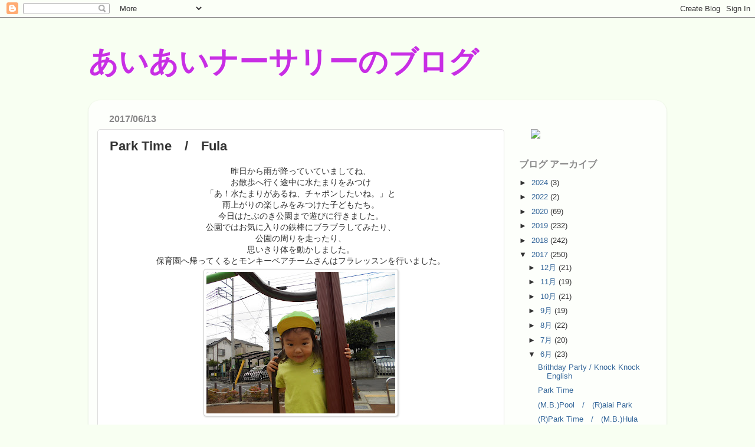

--- FILE ---
content_type: text/html; charset=UTF-8
request_url: http://blog.chofu-n.child-land.jp/2017/06/park-timefula_13.html
body_size: 26539
content:
<!DOCTYPE html>
<html class='v2' dir='ltr' xmlns='http://www.w3.org/1999/xhtml' xmlns:b='http://www.google.com/2005/gml/b' xmlns:data='http://www.google.com/2005/gml/data' xmlns:expr='http://www.google.com/2005/gml/expr'>
<head>
<link href='https://www.blogger.com/static/v1/widgets/335934321-css_bundle_v2.css' rel='stylesheet' type='text/css'/>
<meta content='IE=EmulateIE7' http-equiv='X-UA-Compatible'/>
<meta content='width=1100' name='viewport'/>
<meta content='text/html; charset=UTF-8' http-equiv='Content-Type'/>
<meta content='blogger' name='generator'/>
<link href='http://blog.chofu-n.child-land.jp/favicon.ico' rel='icon' type='image/x-icon'/>
<link href='http://blog.chofu-n.child-land.jp/2017/06/park-timefula_13.html' rel='canonical'/>
<link rel="alternate" type="application/atom+xml" title="あいあいナーサリーのブログ - Atom" href="http://blog.chofu-n.child-land.jp/feeds/posts/default" />
<link rel="alternate" type="application/rss+xml" title="あいあいナーサリーのブログ - RSS" href="http://blog.chofu-n.child-land.jp/feeds/posts/default?alt=rss" />
<link rel="service.post" type="application/atom+xml" title="あいあいナーサリーのブログ - Atom" href="https://www.blogger.com/feeds/4543735505964273313/posts/default" />

<link rel="alternate" type="application/atom+xml" title="あいあいナーサリーのブログ - Atom" href="http://blog.chofu-n.child-land.jp/feeds/5855123242995084655/comments/default" />
<!--Can't find substitution for tag [blog.ieCssRetrofitLinks]-->
<link href='https://blogger.googleusercontent.com/img/b/R29vZ2xl/AVvXsEimNKviCHJ9-T0uTTm4Mm4nwqHGNE8Wygd0d6E3ZP246Z3-kYARhgP9q2ByWFUOobPvRGLGvGxbbgOu-P3NRU368IsrBMCV2Vl1oF-HDfKLDdy7FpRYnMfkWMExt9NcSb2NFzxTWsX5A67K/s320/DSCN2028.JPG' rel='image_src'/>
<meta content='http://blog.chofu-n.child-land.jp/2017/06/park-timefula_13.html' property='og:url'/>
<meta content='Park Time　/　Fula' property='og:title'/>
<meta content='  昨日から雨が降っていていましてね、   お散歩へ行く途中に水たまりをみつけ   「あ！水たまりがあるね、チャポンしたいね。」と   雨上がりの楽しみをみつけた子どもたち。   今日はたぶのき公園まで遊びに行きました。   公園ではお気に入りの鉄棒にブラブラしてみたり、   公...' property='og:description'/>
<meta content='https://blogger.googleusercontent.com/img/b/R29vZ2xl/AVvXsEimNKviCHJ9-T0uTTm4Mm4nwqHGNE8Wygd0d6E3ZP246Z3-kYARhgP9q2ByWFUOobPvRGLGvGxbbgOu-P3NRU368IsrBMCV2Vl1oF-HDfKLDdy7FpRYnMfkWMExt9NcSb2NFzxTWsX5A67K/w1200-h630-p-k-no-nu/DSCN2028.JPG' property='og:image'/>
<title>あいあいナーサリーのブログ: Park Time&#12288;/&#12288;Fula</title>
<style id='page-skin-1' type='text/css'><!--
/*-----------------------------------------------
Blogger Template Style
Name:     Picture Window
Designer: Josh Peterson
URL:      www.noaesthetic.com
----------------------------------------------- */
/* Variable definitions
====================
<Variable name="keycolor" description="Main Color" type="color" default="#1a222a"/>
<Variable name="body.background" description="Body Background" type="background"
color="#296695" default="#111111 url(http://themes.googleusercontent.com/image?id=1OACCYOE0-eoTRTfsBuX1NMN9nz599ufI1Jh0CggPFA_sK80AGkIr8pLtYRpNUKPmwtEa) repeat-x fixed top center"/>
<Group description="Page Text" selector="body">
<Variable name="body.font" description="Font" type="font"
default="normal normal 15px  Helvetica, 'Lucida Grande', 'Hiragino Kaku Gothic Pro', 'ヒラギノ角ゴ Pro W3', メイリオ, 'ＭＳ Ｐゴシック', 'Lucida Sans Unicode', Arial, Verdana, sans-serif"/>
<Variable name="body.text.color" description="Text Color" type="color" default="#333333"/>
</Group>
<Group description="Blog Title" selector=".header h1">
<Variable name="header.font" description="Title Font" type="font"
default="normal normal 36px Helvetica, 'Lucida Grande', 'Hiragino Kaku Gothic Pro', 'ヒラギノ角ゴ Pro W3', メイリオ, 'ＭＳ Ｐゴシック', 'Lucida Sans Unicode', Arial, Verdana, sans-serif"/>
<Variable name="header.text.color" description="Text Color" type="color" default="#ffffff" />
</Group>
<Group description="Backgrounds" selector=".body-fauxcolumns-outer">
<Variable name="body.background.color" description="Outer Background" type="color" default="#296695"/>
<Variable name="header.background.color" description="Header Background" type="color" default="transparent"/>
<Variable name="post.background.color" description="Post Background" type="color" default="#ffffff"/>
</Group>
<Group description="Links" selector=".main-outer">
<Variable name="link.color" description="Link Color" type="color" default="#336699"/>
<Variable name="link.visited.color" description="Visited Color" type="color" default="#6699cc"/>
<Variable name="link.hover.color" description="Hover Color" type="color" default="#33aaff"/>
</Group>
<Group description="Tabs Text" selector=".tabs-inner .widget li a">
<Variable name="tabs.font" description="Font" type="font"
default="normal normal 15px  Helvetica, 'Lucida Grande', 'Hiragino Kaku Gothic Pro', 'ヒラギノ角ゴ Pro W3', メイリオ, 'ＭＳ Ｐゴシック', 'Lucida Sans Unicode', Arial, Verdana, sans-serif"/>
<Variable name="tabs.text.color" description="Text Color" type="color" default="#ffffff"/>
<Variable name="tabs.selected.text.color" description="Selected Color" type="color" default="#336699"/>
</Group>
<Group description="Tabs Background" selector=".tabs-outer .PageList">
<Variable name="tabs.background.color" description="Background Color" type="color" default="transparent"/>
<Variable name="tabs.selected.background.color" description="Selected Color" type="color" default="transparent"/>
<Variable name="tabs.separator.color" description="Separator Color" type="color" default="transparent"/>
</Group>
<Group description="Post Title" selector="h3.post-title, .comments h4">
<Variable name="post.title.font" description="Title Font" type="font"
default="normal normal bold 22px  Helvetica, 'Lucida Grande', 'Hiragino Kaku Gothic Pro', 'ヒラギノ角ゴ Pro W3', メイリオ, 'ＭＳ Ｐゴシック', 'Lucida Sans Unicode', Arial, Verdana, sans-serif"/>
</Group>
<Group description="Post" selector=".post">
<Variable name="post.footer.text.color" description="Footer Text Color" type="color" default="#999999"/>
<Variable name="post.border.color" description="Border Color" type="color" default="#dddddd"/>
</Group>
<Group description="Gadgets" selector="h2">
<Variable name="widget.title.font" description="Title Font" type="font"
default="bold normal 16px  Helvetica, 'Lucida Grande', 'Hiragino Kaku Gothic Pro', 'ヒラギノ角ゴ Pro W3', メイリオ, 'ＭＳ Ｐゴシック', 'Lucida Sans Unicode', Arial, Verdana, sans-serif"/>
<Variable name="widget.title.text.color" description="Title Color" type="color" default="#888888"/>
</Group>
<Group description="Footer" selector=".footer-outer">
<Variable name="footer.text.color" description="Text Color" type="color" default="#cccccc"/>
<Variable name="footer.widget.title.text.color" description="Gadget Title Color" type="color" default="#aaaaaa"/>
</Group>
<Group description="Footer Links" selector=".footer-outer">
<Variable name="footer.link.color" description="Link Color" type="color" default="#99ccee"/>
<Variable name="footer.link.visited.color" description="Visited Color" type="color" default="#77aaee"/>
<Variable name="footer.link.hover.color" description="Hover Color" type="color" default="#33aaff"/>
</Group>
<Variable name="content.margin" description="Content Margin Top" type="length" default="20px"/>
<Variable name="content.padding" description="Content Padding" type="length" default="0"/>
<Variable name="content.background" description="Content Background" type="background"
default="transparent none repeat scroll top left"/>
<Variable name="content.border.radius" description="Content Border Radius" type="length" default="0"/>
<Variable name="content.shadow.spread" description="Content Shadow Spread" type="length" default="0"/>
<Variable name="header.padding" description="Header Padding" type="length" default="0"/>
<Variable name="header.background.gradient" description="Header Gradient" type="url"
default="none"/>
<Variable name="header.border.radius" description="Header Border Radius" type="length" default="0"/>
<Variable name="main.border.radius.top" description="Main Border Radius" type="length" default="20px"/>
<Variable name="footer.border.radius.top" description="Footer Border Radius Top" type="length" default="0"/>
<Variable name="footer.border.radius.bottom" description="Footer Border Radius Bottom" type="length" default="20px"/>
<Variable name="region.shadow.spread" description="Main and Footer Shadow Spread" type="length" default="3px"/>
<Variable name="region.shadow.offset" description="Main and Footer Shadow Offset" type="length" default="1px"/>
<Variable name="tabs.background.gradient" description="Tab Background Gradient" type="url" default="none"/>
<Variable name="tab.selected.background.gradient" description="Selected Tab Background" type="url"
default="url(http://www.blogblog.com/1kt/transparent/white80.png)"/>
<Variable name="tab.background" description="Tab Background" type="background"
default="transparent url(http://www.blogblog.com/1kt/transparent/black50.png) repeat scroll top left"/>
<Variable name="tab.border.radius" description="Tab Border Radius" type="length" default="10px" />
<Variable name="tab.first.border.radius" description="First Tab Border Radius" type="length" default="10px" />
<Variable name="tabs.border.radius" description="Tabs Border Radius" type="length" default="0" />
<Variable name="tabs.spacing" description="Tab Spacing" type="length" default=".25em"/>
<Variable name="tabs.margin.bottom" description="Tab Margin Bottom" type="length" default="0"/>
<Variable name="tabs.margin.sides" description="Tab Margin Sides" type="length" default="20px"/>
<Variable name="main.background" description="Main Background" type="background"
default="transparent url(http://www.blogblog.com/1kt/transparent/white80.png) repeat scroll top left"/>
<Variable name="main.padding.sides" description="Main Padding Sides" type="length" default="20px"/>
<Variable name="footer.background" description="Footer Background" type="background"
default="transparent url(http://www.blogblog.com/1kt/transparent/black50.png) repeat scroll top left"/>
<Variable name="post.margin.sides" description="Post Margin Sides" type="length" default="-20px"/>
<Variable name="post.border.radius" description="Post Border Radius" type="length" default="5px"/>
<Variable name="widget.title.text.transform" description="Widget Title Text Transform" type="string" default="uppercase"/>
<Variable name="startSide" description="Side where text starts in blog language" type="automatic" default="left"/>
<Variable name="endSide" description="Side where text ends in blog language" type="automatic" default="right"/>
*/
/* Content
----------------------------------------------- */
body {
font: normal normal 15px  Helvetica, 'Lucida Grande', 'Hiragino Kaku Gothic Pro', 'ヒラギノ角ゴ Pro W3', メイリオ, 'ＭＳ Ｐゴシック', 'Lucida Sans Unicode', Arial, Verdana, sans-serif;
color: #333333;
background: #f8fff2 url(http://child-land.jp/images/bg-gradient-chf.png) repeat-x fixed;
font-family: Helvetica, 'Lucida Grande', 'Hiragino Kaku Gothic Pro', 'ヒラギノ角ゴ Pro W3', メイリオ, 'ＭＳ Ｐゴシック', 'Lucida Sans Unicode', Arial, Verdana, sans-serif;
}
#wrapper { background:url(http://child-land.jp/images/bg-bubbles.png) no-repeat fixed center top; overflow: hidden; }
#main img {padding:4px; background:white; margin:4px; border:1px solid #ccc; -moz-border-radius: 4px;-webkit-border-radius:4px; -webkit-box-shadow: 1px 1px 3px #ccc; -moz-box-shadow: 2px 2px 3px #ccc;}
html body .region-inner {
min-width: 0;
max-width: 100%;
width: auto;
}
.content-outer {
font-size: 85%;
}
a:link {
text-decoration:none;
color: #336699;
}
a:visited {
text-decoration:none;
color: #6699cc;
}
a:hover {
text-decoration:underline;
color: #33aaff;
}
.content-outer {
background: transparent none repeat scroll top left;
-moz-border-radius: 0;
-webkit-border-radius: 0;
-goog-ms-border-radius: 0;
border-radius: 0;
-moz-box-shadow: 0 0 0 rgba(0, 0, 0, .15);
-webkit-box-shadow: 0 0 0 rgba(0, 0, 0, .15);
-goog-ms-box-shadow: 0 0 0 rgba(0, 0, 0, .15);
box-shadow: 0 0 0 rgba(0, 0, 0, .15);
margin: 20px auto;
}
.content-inner {
padding: 0;
}
/* Header
----------------------------------------------- */
.header-outer {
background: transparent none repeat-x scroll top left;
_background-image: none;
color: #ffffff;
-moz-border-radius: 0;
-webkit-border-radius: 0;
-goog-ms-border-radius: 0;
border-radius: 0;
}
.Header img, .Header #header-inner {
-moz-border-radius: 0;
-webkit-border-radius: 0;
-goog-ms-border-radius: 0;
border-radius: 0;
}
.header-inner .Header .titlewrapper,
.header-inner .Header .descriptionwrapper {
padding-left: 0;
padding-right: 0;
}
.Header h1 {
font:  normal normal bold 50px/normal Helvetica, 'Lucida Grande', 'Hiragino Kaku Gothic Pro', 'ヒラギノ角ゴ Pro W3', メイリオ, 'ＭＳ Ｐゴシック', 'Lucida Sans Unicode', Arial, Verdana, sans-serif;
text-shadow: 1px 1px 0px #fff;
color:#c82ee4;
}
.Header h1 a {
color: #c82ee4;
}
.Header .description {
font-size: 130%;
}
/* Tabs
----------------------------------------------- */
.tabs-inner {
margin: .5em 20px 0;
padding: 0;
}
.tabs-inner .section {
margin: 0;
}
.tabs-inner .widget ul {
padding: 0;
background: transparent none repeat scroll bottom;
-moz-border-radius: 0;
-webkit-border-radius: 0;
-goog-ms-border-radius: 0;
border-radius: 0;
}
.tabs-inner .widget li {
border: none;
}
.tabs-inner .widget li a {
display: inline-block;
padding: .5em 1em;
margin-right: .25em;
color: #ffffff;
font: normal normal 15px  Helvetica, 'Lucida Grande', 'Hiragino Kaku Gothic Pro', 'ヒラギノ角ゴ Pro W3', メイリオ, 'ＭＳ Ｐゴシック', 'Lucida Sans Unicode', Arial, Verdana, sans-serif;
-moz-border-radius: 10px 10px 0 0;
-webkit-border-top-left-radius: 10px;
-webkit-border-top-right-radius: 10px;
-goog-ms-border-radius: 10px 10px 0 0;
border-radius: 10px 10px 0 0;
background: transparent url(http://www.blogblog.com/1kt/transparent/black50.png) repeat scroll top left;
border-right: 1px solid transparent;
}
.tabs-inner .widget li:first-child a {
padding-left: 1.25em;
-moz-border-radius-topleft: 10px;
-moz-border-radius-bottomleft: 0;
-webkit-border-top-left-radius: 10px;
-webkit-border-bottom-left-radius: 0;
-goog-ms-border-top-left-radius: 10px;
-goog-ms-border-bottom-left-radius: 0;
border-top-left-radius: 10px;
border-bottom-left-radius: 0;
}
.tabs-inner .widget li.selected a,
.tabs-inner .widget li a:hover {
position: relative;
z-index: 1;
background: transparent url(http://www.blogblog.com/1kt/transparent/white80.png) repeat scroll bottom;
color: #336699;
-moz-box-shadow: 0 0 3px rgba(0, 0, 0, .15);
-webkit-box-shadow: 0 0 3px rgba(0, 0, 0, .15);
-goog-ms-box-shadow: 0 0 3px rgba(0, 0, 0, .15);
box-shadow: 0 0 3px rgba(0, 0, 0, .15);
}
/* Headings
----------------------------------------------- */
h2 {
font: bold normal 16px  Helvetica, 'Lucida Grande', 'Hiragino Kaku Gothic Pro', 'ヒラギノ角ゴ Pro W3', メイリオ, 'ＭＳ Ｐゴシック', 'Lucida Sans Unicode', Arial, Verdana, sans-serif;
text-transform: uppercase;
color: #888888;
margin: .5em 0;
}
/* Main
----------------------------------------------- */
.main-outer {
background: transparent url(http://www.blogblog.com/1kt/transparent/white80.png) repeat scroll top left;
-moz-border-radius: 20px 20px 0 0;
-webkit-border-top-left-radius: 20px;
-webkit-border-top-right-radius: 20px;
-webkit-border-bottom-left-radius: 0;
-webkit-border-bottom-right-radius: 0;
-goog-ms-border-radius: 20px 20px 0 0;
border-radius: 20px 20px 0 0;
-moz-box-shadow: 0 1px 3px rgba(0, 0, 0, .15);
-webkit-box-shadow: 0 1px 3px rgba(0, 0, 0, .15);
-goog-ms-box-shadow: 0 1px 3px rgba(0, 0, 0, .15);
box-shadow: 0 1px 3px rgba(0, 0, 0, .15);
}
.main-inner {
padding: 15px 20px 20px;
}
.main-inner .column-center-inner {
padding: 0 0;
}
.main-inner .column-left-inner {
padding-left: 0;
}
.main-inner .column-right-inner {
padding-right: 0;
}
/* Posts
----------------------------------------------- */
h3.post-title {
margin: 0;
font: normal normal bold 22px  Helvetica, 'Lucida Grande', 'Hiragino Kaku Gothic Pro', 'ヒラギノ角ゴ Pro W3', メイリオ, 'ＭＳ Ｐゴシック', 'Lucida Sans Unicode', Arial, Verdana, sans-serif;
}
.comments h4 {
margin: 1em 0 0;
font: normal normal bold 22px  Helvetica, 'Lucida Grande', 'Hiragino Kaku Gothic Pro', 'ヒラギノ角ゴ Pro W3', メイリオ, 'ＭＳ Ｐゴシック', 'Lucida Sans Unicode', Arial, Verdana, sans-serif;
}
.post-outer {
background-color: #ffffff;
border: solid 1px #dddddd;
-moz-border-radius: 5px;
-webkit-border-radius: 5px;
border-radius: 5px;
-goog-ms-border-radius: 5px;
padding: 15px 20px;
margin: 0 -20px 20px;
}
.post-body {
line-height: 1.4;
font-size: 110%;
position: relative;
}
.post-header {
margin: 0 0 1.5em;
color: #999999;
line-height: 1.6;
}
.post-footer {
margin: .5em 0 0;
color: #999999;
line-height: 1.6;
}
#blog-pager {
font-size: 140%
}
#comments .comment-author {
padding-top: 1.5em;
border-top: dashed 1px #ccc;
border-top: dashed 1px rgba(128, 128, 128, .5);
background-position: 0 1.5em;
}
#comments .comment-author:first-child {
padding-top: 0;
border-top: none;
}
.avatar-image-container {
margin: .2em 0 0;
}
/* Widgets
----------------------------------------------- */
.widget ul, .widget #ArchiveList ul.flat {
padding: 0;
list-style: none;
}
.widget ul li, .widget #ArchiveList ul.flat li {
border-top: dashed 1px #ccc;
border-top: dashed 1px rgba(128, 128, 128, .5);
}
.widget ul li:first-child, .widget #ArchiveList ul.flat li:first-child {
border-top: none;
}
.widget .post-body ul {
list-style: disc;
}
.widget .post-body ul li {
border: none;
}
/* Footer
----------------------------------------------- */
.footer-outer {
color:#cccccc;
background: transparent url(http://www.blogblog.com/1kt/transparent/black50.png) repeat scroll top left;
-moz-border-radius: 0 0 20px 20px;
-webkit-border-top-left-radius: 0;
-webkit-border-top-right-radius: 0;
-webkit-border-bottom-left-radius: 20px;
-webkit-border-bottom-right-radius: 20px;
-goog-ms-border-radius: 0 0 20px 20px;
border-radius: 0 0 20px 20px;
-moz-box-shadow: 0 1px 3px rgba(0, 0, 0, .15);
-webkit-box-shadow: 0 1px 3px rgba(0, 0, 0, .15);
-goog-ms-box-shadow: 0 1px 3px rgba(0, 0, 0, .15);
box-shadow: 0 1px 3px rgba(0, 0, 0, .15);
}
.footer-inner {
padding: 10px 20px 20px;
}
.footer-outer a {
color: #99ccee;
}
.footer-outer a:visited {
color: #77aaee;
}
.footer-outer a:hover {
color: #33aaff;
}
.footer-outer .widget h2 {
color: #aaaaaa;
}

--></style>
<style id='template-skin-1' type='text/css'><!--
body {
min-width: 980px;
}
.content-outer, .content-fauxcolumn-outer, .region-inner {
min-width: 980px;
max-width: 980px;
_width: 980px;
}
.main-inner .columns {
padding-left: 0px;
padding-right: 260px;
}
.main-inner .fauxcolumn-center-outer {
left: 0px;
right: 260px;
/* IE6 does not respect left and right together */
_width: expression(this.parentNode.offsetWidth -
parseInt("0px") -
parseInt("260px") + 'px');
}
.main-inner .fauxcolumn-left-outer {
width: 0px;
}
.main-inner .fauxcolumn-right-outer {
width: 260px;
}
.main-inner .column-left-outer {
width: 0px;
right: 100%;
margin-left: -0px;
}
.main-inner .column-right-outer {
width: 260px;
margin-right: -260px;
}
#layout {
min-width: 0;
}
#layout .content-outer {
min-width: 0;
width: 800px;
}
#layout .region-inner {
min-width: 0;
width: auto;
}
--></style>
<link href='https://www.blogger.com/dyn-css/authorization.css?targetBlogID=4543735505964273313&amp;zx=0d549b86-6028-4695-b6f6-41ec8d9c1b4f' media='none' onload='if(media!=&#39;all&#39;)media=&#39;all&#39;' rel='stylesheet'/><noscript><link href='https://www.blogger.com/dyn-css/authorization.css?targetBlogID=4543735505964273313&amp;zx=0d549b86-6028-4695-b6f6-41ec8d9c1b4f' rel='stylesheet'/></noscript>
<meta name='google-adsense-platform-account' content='ca-host-pub-1556223355139109'/>
<meta name='google-adsense-platform-domain' content='blogspot.com'/>

</head>
<body class='loading'>
<div class='navbar section' id='navbar'><div class='widget Navbar' data-version='1' id='Navbar1'><script type="text/javascript">
    function setAttributeOnload(object, attribute, val) {
      if(window.addEventListener) {
        window.addEventListener('load',
          function(){ object[attribute] = val; }, false);
      } else {
        window.attachEvent('onload', function(){ object[attribute] = val; });
      }
    }
  </script>
<div id="navbar-iframe-container"></div>
<script type="text/javascript" src="https://apis.google.com/js/platform.js"></script>
<script type="text/javascript">
      gapi.load("gapi.iframes:gapi.iframes.style.bubble", function() {
        if (gapi.iframes && gapi.iframes.getContext) {
          gapi.iframes.getContext().openChild({
              url: 'https://www.blogger.com/navbar/4543735505964273313?po\x3d5855123242995084655\x26origin\x3dhttp://blog.chofu-n.child-land.jp',
              where: document.getElementById("navbar-iframe-container"),
              id: "navbar-iframe"
          });
        }
      });
    </script><script type="text/javascript">
(function() {
var script = document.createElement('script');
script.type = 'text/javascript';
script.src = '//pagead2.googlesyndication.com/pagead/js/google_top_exp.js';
var head = document.getElementsByTagName('head')[0];
if (head) {
head.appendChild(script);
}})();
</script>
</div></div>
<div id='wrapper'>
<div class='body-fauxcolumns'>
<div class='fauxcolumn-outer body-fauxcolumn-outer'>
<div class='cap-top'>
<div class='cap-left'></div>
<div class='cap-right'></div>
</div>
<div class='fauxborder-left'>
<div class='fauxborder-right'></div>
<div class='fauxcolumn-inner'>
</div>
</div>
<div class='cap-bottom'>
<div class='cap-left'></div>
<div class='cap-right'></div>
</div>
</div>
</div>
<div class='content'>
<div class='content-fauxcolumns'>
<div class='fauxcolumn-outer content-fauxcolumn-outer'>
<div class='cap-top'>
<div class='cap-left'></div>
<div class='cap-right'></div>
</div>
<div class='fauxborder-left'>
<div class='fauxborder-right'></div>
<div class='fauxcolumn-inner'>
</div>
</div>
<div class='cap-bottom'>
<div class='cap-left'></div>
<div class='cap-right'></div>
</div>
</div>
</div>
<div class='content-outer'>
<div class='content-cap-top cap-top'>
<div class='cap-left'></div>
<div class='cap-right'></div>
</div>
<div class='fauxborder-left content-fauxborder-left'>
<div class='fauxborder-right content-fauxborder-right'></div>
<div class='content-inner'>
<header>
<div class='header-outer'>
<div class='header-cap-top cap-top'>
<div class='cap-left'></div>
<div class='cap-right'></div>
</div>
<div class='fauxborder-left header-fauxborder-left'>
<div class='fauxborder-right header-fauxborder-right'></div>
<div class='region-inner header-inner'>
<div class='header section' id='header'><div class='widget Header' data-version='1' id='Header1'>
<div id='header-inner'>
<div class='titlewrapper'>
<h1 class='title'>
<a href='http://blog.chofu-n.child-land.jp/'>
あいあいナーサリーのブログ
</a>
</h1>
</div>
<div class='descriptionwrapper'>
<p class='description'><span>
</span></p>
</div>
</div>
</div></div>
</div>
</div>
<div class='header-cap-bottom cap-bottom'>
<div class='cap-left'></div>
<div class='cap-right'></div>
</div>
</div>
</header>
<div class='tabs-outer'>
<div class='tabs-cap-top cap-top'>
<div class='cap-left'></div>
<div class='cap-right'></div>
</div>
<div class='fauxborder-left tabs-fauxborder-left'>
<div class='fauxborder-right tabs-fauxborder-right'></div>
<div class='region-inner tabs-inner'>
<div class='tabs no-items section' id='crosscol'></div>
<div class='tabs no-items section' id='crosscol-overflow'></div>
</div>
</div>
<div class='tabs-cap-bottom cap-bottom'>
<div class='cap-left'></div>
<div class='cap-right'></div>
</div>
</div>
<div class='main-outer'>
<div class='main-cap-top cap-top'>
<div class='cap-left'></div>
<div class='cap-right'></div>
</div>
<div class='fauxborder-left main-fauxborder-left'>
<div class='fauxborder-right main-fauxborder-right'></div>
<div class='region-inner main-inner'>
<div class='columns fauxcolumns'>
<div class='fauxcolumn-outer fauxcolumn-center-outer'>
<div class='cap-top'>
<div class='cap-left'></div>
<div class='cap-right'></div>
</div>
<div class='fauxborder-left'>
<div class='fauxborder-right'></div>
<div class='fauxcolumn-inner'>
</div>
</div>
<div class='cap-bottom'>
<div class='cap-left'></div>
<div class='cap-right'></div>
</div>
</div>
<div class='fauxcolumn-outer fauxcolumn-left-outer'>
<div class='cap-top'>
<div class='cap-left'></div>
<div class='cap-right'></div>
</div>
<div class='fauxborder-left'>
<div class='fauxborder-right'></div>
<div class='fauxcolumn-inner'>
</div>
</div>
<div class='cap-bottom'>
<div class='cap-left'></div>
<div class='cap-right'></div>
</div>
</div>
<div class='fauxcolumn-outer fauxcolumn-right-outer'>
<div class='cap-top'>
<div class='cap-left'></div>
<div class='cap-right'></div>
</div>
<div class='fauxborder-left'>
<div class='fauxborder-right'></div>
<div class='fauxcolumn-inner'>
</div>
</div>
<div class='cap-bottom'>
<div class='cap-left'></div>
<div class='cap-right'></div>
</div>
</div>
<!-- corrects IE6 width calculation -->
<div class='columns-inner'>
<div class='column-center-outer'>
<div class='column-center-inner'>
<div class='main section' id='main'><div class='widget Blog' data-version='1' id='Blog1'>
<div class='blog-posts hfeed'>

          <div class="date-outer">
        
<h2 class='date-header'><span>2017/06/13</span></h2>

          <div class="date-posts">
        
<div class='post-outer'>
<div class='post hentry'>
<a name='5855123242995084655'></a>
<h3 class='post-title entry-title'>
Park Time&#12288;/&#12288;Fula
</h3>
<div class='post-header'>
<div class='post-header-line-1'></div>
</div>
<div class='post-body entry-content' id='post-body-5855123242995084655'>
<div dir="ltr" style="text-align: left;" trbidi="on">
<div class="separator" style="clear: both; text-align: center;">
昨日から雨が降っていていましてね&#12289;</div>
<div class="separator" style="clear: both; text-align: center;">
お散歩へ行く途中に水たまりをみつけ</div>
<div class="separator" style="clear: both; text-align: center;">
&#12300;あ&#65281;水たまりがあるね&#12289;チャポンしたいね&#12290;&#12301;と</div>
<div class="separator" style="clear: both; text-align: center;">
雨上がりの楽しみをみつけた子どもたち&#12290;</div>
<div class="separator" style="clear: both; text-align: center;">
今日はたぶのき公園まで遊びに行きました&#12290;</div>
<div class="separator" style="clear: both; text-align: center;">
公園ではお気に入りの鉄棒にブラブラしてみたり&#12289;</div>
<div class="separator" style="clear: both; text-align: center;">
公園の周りを走ったり&#12289;</div>
<div class="separator" style="clear: both; text-align: center;">
思いきり体を動かしました&#12290;</div>
<div class="separator" style="clear: both; text-align: center;">
保育園へ帰ってくるとモンキーベアチームさんはフラレッスンを行いました&#12290;</div>
<div class="separator" style="clear: both; text-align: center;">
<a href="https://blogger.googleusercontent.com/img/b/R29vZ2xl/AVvXsEimNKviCHJ9-T0uTTm4Mm4nwqHGNE8Wygd0d6E3ZP246Z3-kYARhgP9q2ByWFUOobPvRGLGvGxbbgOu-P3NRU368IsrBMCV2Vl1oF-HDfKLDdy7FpRYnMfkWMExt9NcSb2NFzxTWsX5A67K/s1600/DSCN2028.JPG" imageanchor="1" style="margin-left: 1em; margin-right: 1em;"><img border="0" data-original-height="1200" data-original-width="1600" height="240" src="https://blogger.googleusercontent.com/img/b/R29vZ2xl/AVvXsEimNKviCHJ9-T0uTTm4Mm4nwqHGNE8Wygd0d6E3ZP246Z3-kYARhgP9q2ByWFUOobPvRGLGvGxbbgOu-P3NRU368IsrBMCV2Vl1oF-HDfKLDdy7FpRYnMfkWMExt9NcSb2NFzxTWsX5A67K/s320/DSCN2028.JPG" width="320" /></a></div>
<br />
<div class="separator" style="clear: both; text-align: center;">
<a href="https://blogger.googleusercontent.com/img/b/R29vZ2xl/AVvXsEi9MqrF1-JoM-6dPa2VXSdTJQo5WcU_Csy5SYlgu_YnUC3HStLl7wnMK-27zw66ysJu8F4ihXv9GUpZoQxPbQvNwqsC5qBJDGWKf3wGEQxkaXc5k2liAr-TUYTeTECePwUS0H_mIipO2h6f/s1600/DSCN2029.JPG" imageanchor="1" style="margin-left: 1em; margin-right: 1em;"><img border="0" data-original-height="1200" data-original-width="1600" height="240" src="https://blogger.googleusercontent.com/img/b/R29vZ2xl/AVvXsEi9MqrF1-JoM-6dPa2VXSdTJQo5WcU_Csy5SYlgu_YnUC3HStLl7wnMK-27zw66ysJu8F4ihXv9GUpZoQxPbQvNwqsC5qBJDGWKf3wGEQxkaXc5k2liAr-TUYTeTECePwUS0H_mIipO2h6f/s320/DSCN2029.JPG" width="320" /></a></div>
<br />
<div class="separator" style="clear: both; text-align: center;">
<a href="https://blogger.googleusercontent.com/img/b/R29vZ2xl/AVvXsEjW0hrvGDrzY6eOHNV4_HIxvEVUlp2zhVdIitzEUIfcPR2fgU-eL6RpgYSyFvIA3lpXhYb9myQ772k9_2HEfW-P-096lgXBa98tkHMfP-1k0vDldtfQh5h3hKbVcTCYD43iQCmbKaoVRIWZ/s1600/DSCN2031.JPG" imageanchor="1" style="margin-left: 1em; margin-right: 1em;"><img border="0" data-original-height="1200" data-original-width="1600" height="240" src="https://blogger.googleusercontent.com/img/b/R29vZ2xl/AVvXsEjW0hrvGDrzY6eOHNV4_HIxvEVUlp2zhVdIitzEUIfcPR2fgU-eL6RpgYSyFvIA3lpXhYb9myQ772k9_2HEfW-P-096lgXBa98tkHMfP-1k0vDldtfQh5h3hKbVcTCYD43iQCmbKaoVRIWZ/s320/DSCN2031.JPG" width="320" /></a></div>
<br />
<div class="separator" style="clear: both; text-align: center;">
<a href="https://blogger.googleusercontent.com/img/b/R29vZ2xl/AVvXsEjifpkT6EMl8Rx3Ugx4RypfmylebYht0D4jjYnvlWE-ImcWv7BOCv271FOeoiDrnn79IHbN_rP4qB98RzAafNYfSKmHZpmzbLUHDSUX8qaSBGeFGwZ8-F7LxyL8uDZBd2KW6D_cWVnWTGj2/s1600/DSCN2033.JPG" imageanchor="1" style="margin-left: 1em; margin-right: 1em;"><img border="0" data-original-height="1200" data-original-width="1600" height="240" src="https://blogger.googleusercontent.com/img/b/R29vZ2xl/AVvXsEjifpkT6EMl8Rx3Ugx4RypfmylebYht0D4jjYnvlWE-ImcWv7BOCv271FOeoiDrnn79IHbN_rP4qB98RzAafNYfSKmHZpmzbLUHDSUX8qaSBGeFGwZ8-F7LxyL8uDZBd2KW6D_cWVnWTGj2/s320/DSCN2033.JPG" width="320" /></a></div>
<br />
<div class="separator" style="clear: both; text-align: center;">
<a href="https://blogger.googleusercontent.com/img/b/R29vZ2xl/AVvXsEiETG0_OPRD9ZDF8CEvNZO6tjC7COEhht8z8tRovbL75_EFRJDUjT_6Xjb850tgKLnKKSNH7SK35aDUC5zNaFKWpzpywMFWmbfRj4vUBVHMxi1OjnAHetcmSjudKw7b_KmroDuPBuUBEMw3/s1600/DSCN2034.JPG" imageanchor="1" style="margin-left: 1em; margin-right: 1em;"><img border="0" data-original-height="1200" data-original-width="1600" height="240" src="https://blogger.googleusercontent.com/img/b/R29vZ2xl/AVvXsEiETG0_OPRD9ZDF8CEvNZO6tjC7COEhht8z8tRovbL75_EFRJDUjT_6Xjb850tgKLnKKSNH7SK35aDUC5zNaFKWpzpywMFWmbfRj4vUBVHMxi1OjnAHetcmSjudKw7b_KmroDuPBuUBEMw3/s320/DSCN2034.JPG" width="320" /></a></div>
<br />
<div class="separator" style="clear: both; text-align: center;">
<a href="https://blogger.googleusercontent.com/img/b/R29vZ2xl/AVvXsEgZbbbmnkCBSp5Yuj-2AqADQcV5o8IHtJP0Ec9Ak545XUiwKtJFGTDlUgVHUpl8bnQk41pmIqEaJXOfrirdq5OzhUgHl8djCZSxtfpqNnly7EuGtVn5-pjEcMyRu2xocklzIxMuKtvOqwjt/s1600/DSCN2036.JPG" imageanchor="1" style="margin-left: 1em; margin-right: 1em;"><img border="0" data-original-height="1200" data-original-width="1600" height="240" src="https://blogger.googleusercontent.com/img/b/R29vZ2xl/AVvXsEgZbbbmnkCBSp5Yuj-2AqADQcV5o8IHtJP0Ec9Ak545XUiwKtJFGTDlUgVHUpl8bnQk41pmIqEaJXOfrirdq5OzhUgHl8djCZSxtfpqNnly7EuGtVn5-pjEcMyRu2xocklzIxMuKtvOqwjt/s320/DSCN2036.JPG" width="320" /></a></div>
<br />
<div class="separator" style="clear: both; text-align: center;">
<a href="https://blogger.googleusercontent.com/img/b/R29vZ2xl/AVvXsEhh1SAFjVE1MpLseTKzAaKMWQ3U1bD02UabOIt-y2bQfRUtQuYymXWL-djo4gncQE9eLxVZpKLHKtr-QAFP1MD4dCxEqvZovLwzPs_ZD8KB4Rx1GrV0Q3DGx0_6nLUgmVOVywT9ZHluzm2y/s1600/DSCN2038.JPG" imageanchor="1" style="margin-left: 1em; margin-right: 1em;"><img border="0" data-original-height="1200" data-original-width="1600" height="240" src="https://blogger.googleusercontent.com/img/b/R29vZ2xl/AVvXsEhh1SAFjVE1MpLseTKzAaKMWQ3U1bD02UabOIt-y2bQfRUtQuYymXWL-djo4gncQE9eLxVZpKLHKtr-QAFP1MD4dCxEqvZovLwzPs_ZD8KB4Rx1GrV0Q3DGx0_6nLUgmVOVywT9ZHluzm2y/s320/DSCN2038.JPG" width="320" /></a></div>
<br />
<div class="separator" style="clear: both; text-align: center;">
<a href="https://blogger.googleusercontent.com/img/b/R29vZ2xl/AVvXsEhF3etO4MGHVKsLHbqyGsrtXaAHJGTbcoJ_5cpLc9xLxH3-E4NBf_2kTxIBOxn7zB2-Lv3kgxi5Le6Ts5EHojyRwsolUObXJZc9nCkjkK2kb9I1w6jGK2irBKUVMtKcYgW3CIfVEKTyQiJH/s1600/DSCN2039.JPG" imageanchor="1" style="margin-left: 1em; margin-right: 1em;"><img border="0" data-original-height="1200" data-original-width="1600" height="240" src="https://blogger.googleusercontent.com/img/b/R29vZ2xl/AVvXsEhF3etO4MGHVKsLHbqyGsrtXaAHJGTbcoJ_5cpLc9xLxH3-E4NBf_2kTxIBOxn7zB2-Lv3kgxi5Le6Ts5EHojyRwsolUObXJZc9nCkjkK2kb9I1w6jGK2irBKUVMtKcYgW3CIfVEKTyQiJH/s320/DSCN2039.JPG" width="320" /></a></div>
<br />
<div class="separator" style="clear: both; text-align: center;">
<a href="https://blogger.googleusercontent.com/img/b/R29vZ2xl/AVvXsEgXK1e7ejVXgK-Lw4Jw0abDwq9kxnmd8slNWmmYqefKK0qsHrSUGfngvNQ7CR67MeAudgPKuxSc7qdpagFRvwOa-mPOt1s5aDE7ZvXm-4GHZYk7G8Cpe7uzTq1JQ54hVDcJTSE-dm5T6ajj/s1600/DSCN2040.JPG" imageanchor="1" style="margin-left: 1em; margin-right: 1em;"><img border="0" data-original-height="1200" data-original-width="1600" height="240" src="https://blogger.googleusercontent.com/img/b/R29vZ2xl/AVvXsEgXK1e7ejVXgK-Lw4Jw0abDwq9kxnmd8slNWmmYqefKK0qsHrSUGfngvNQ7CR67MeAudgPKuxSc7qdpagFRvwOa-mPOt1s5aDE7ZvXm-4GHZYk7G8Cpe7uzTq1JQ54hVDcJTSE-dm5T6ajj/s320/DSCN2040.JPG" width="320" /></a></div>
<br />
<div class="separator" style="clear: both; text-align: center;">
<a href="https://blogger.googleusercontent.com/img/b/R29vZ2xl/AVvXsEgJtCVG4Kyql52cEoGB9odUL-zPjLrf0n-n8QtCGkh45yS9JDdWGCAFi-e8265ztyTEJ90ziAOgA-GQlZun3uTp-S7ldXR4vu9YwC0pxYouYGNZyXe2o6QgWuUVErkk_M4oZib-aHuybevh/s1600/DSCN2041.JPG" imageanchor="1" style="margin-left: 1em; margin-right: 1em;"><img border="0" data-original-height="1200" data-original-width="1600" height="240" src="https://blogger.googleusercontent.com/img/b/R29vZ2xl/AVvXsEgJtCVG4Kyql52cEoGB9odUL-zPjLrf0n-n8QtCGkh45yS9JDdWGCAFi-e8265ztyTEJ90ziAOgA-GQlZun3uTp-S7ldXR4vu9YwC0pxYouYGNZyXe2o6QgWuUVErkk_M4oZib-aHuybevh/s320/DSCN2041.JPG" width="320" /></a></div>
<br />
<div class="separator" style="clear: both; text-align: center;">
<a href="https://blogger.googleusercontent.com/img/b/R29vZ2xl/AVvXsEhnAHCoTRSQWE7ulodNzgpZ9Ek2u7PacvqUFY_R_9xDxIa6G1-3PI6ZktIYOSt0FbS0UDhKTT51xy6yAC0BdkxI7gy3ZDy4ZbcNGzQpSjopG5Pfx9ua42bUV5x4YM8xyOPyB44pl91CyLM_/s1600/DSCN2043.JPG" imageanchor="1" style="margin-left: 1em; margin-right: 1em;"><img border="0" data-original-height="1200" data-original-width="1600" height="240" src="https://blogger.googleusercontent.com/img/b/R29vZ2xl/AVvXsEhnAHCoTRSQWE7ulodNzgpZ9Ek2u7PacvqUFY_R_9xDxIa6G1-3PI6ZktIYOSt0FbS0UDhKTT51xy6yAC0BdkxI7gy3ZDy4ZbcNGzQpSjopG5Pfx9ua42bUV5x4YM8xyOPyB44pl91CyLM_/s320/DSCN2043.JPG" width="320" /></a></div>
<br />
<div class="separator" style="clear: both; text-align: center;">
<a href="https://blogger.googleusercontent.com/img/b/R29vZ2xl/AVvXsEiyGMAt1FGfvzDT-Ct7MG6I4sajdA2hYWFbkIDDGq7R1bV5kd594mYh5X3QDYH7Z1hOUs_FS-WGA2tYWCJ5DvsKuOMnemJqhyphenhyphenBGWCeoiv4E2cGhyphenhyphen5rRpYNF7xVLh5C46MaLxyYXJPU5w-Yq/s1600/DSCN2044.JPG" imageanchor="1" style="margin-left: 1em; margin-right: 1em;"><img border="0" data-original-height="1200" data-original-width="1600" height="240" src="https://blogger.googleusercontent.com/img/b/R29vZ2xl/AVvXsEiyGMAt1FGfvzDT-Ct7MG6I4sajdA2hYWFbkIDDGq7R1bV5kd594mYh5X3QDYH7Z1hOUs_FS-WGA2tYWCJ5DvsKuOMnemJqhyphenhyphenBGWCeoiv4E2cGhyphenhyphen5rRpYNF7xVLh5C46MaLxyYXJPU5w-Yq/s320/DSCN2044.JPG" width="320" /></a></div>
<br />
<div class="separator" style="clear: both; text-align: center;">
<a href="https://blogger.googleusercontent.com/img/b/R29vZ2xl/AVvXsEi0hck7eOA0yNersqG2p49VSXehqDRhw9NL7yoMkfKez_KlwLhH5T8wLCDrJ0k7ECcHJK2ZQ_zgFtlBqMjlWorP8ly_KCtCiV6Ej-EANxRNViKdDcueg_wbpyZdZPh-Jq9jRMNFmeZBbAq-/s1600/DSCN2048.JPG" imageanchor="1" style="margin-left: 1em; margin-right: 1em;"><img border="0" data-original-height="1200" data-original-width="1600" height="240" src="https://blogger.googleusercontent.com/img/b/R29vZ2xl/AVvXsEi0hck7eOA0yNersqG2p49VSXehqDRhw9NL7yoMkfKez_KlwLhH5T8wLCDrJ0k7ECcHJK2ZQ_zgFtlBqMjlWorP8ly_KCtCiV6Ej-EANxRNViKdDcueg_wbpyZdZPh-Jq9jRMNFmeZBbAq-/s320/DSCN2048.JPG" width="320" /></a></div>
<br />
<div class="separator" style="clear: both; text-align: center;">
<a href="https://blogger.googleusercontent.com/img/b/R29vZ2xl/AVvXsEjHLnsE0RO2-x3HcdElE85tWhJVs1Wc5OectcoX4LSQNi92m027-HFzbInG7ZRHngLvm4-auo7wy7WgBKCLXNwKtwQq7KyVn18DyZTXlFTfVe9OBh3o_G3M4H64cueNch0oF2yWlOsszKew/s1600/DSCN2049.JPG" imageanchor="1" style="margin-left: 1em; margin-right: 1em;"><img border="0" data-original-height="1200" data-original-width="1600" height="240" src="https://blogger.googleusercontent.com/img/b/R29vZ2xl/AVvXsEjHLnsE0RO2-x3HcdElE85tWhJVs1Wc5OectcoX4LSQNi92m027-HFzbInG7ZRHngLvm4-auo7wy7WgBKCLXNwKtwQq7KyVn18DyZTXlFTfVe9OBh3o_G3M4H64cueNch0oF2yWlOsszKew/s320/DSCN2049.JPG" width="320" /></a></div>
<br />
<div class="separator" style="clear: both; text-align: center;">
<a href="https://blogger.googleusercontent.com/img/b/R29vZ2xl/AVvXsEgmpt88uJUmHjD7PTRfzxzX5pMJCtlxmE6sc0muooVpRrYH9KbEDjKkyghjB2f5JVQueQeyz0BpxKZRYOlDTG6pMnSfyBqI22ALUcm-RQC-Rx2UG6Oz14bLlk_GPptLPJ3xr4vIbIClZLkW/s1600/DSCN2050.JPG" imageanchor="1" style="margin-left: 1em; margin-right: 1em;"><img border="0" data-original-height="1200" data-original-width="1600" height="240" src="https://blogger.googleusercontent.com/img/b/R29vZ2xl/AVvXsEgmpt88uJUmHjD7PTRfzxzX5pMJCtlxmE6sc0muooVpRrYH9KbEDjKkyghjB2f5JVQueQeyz0BpxKZRYOlDTG6pMnSfyBqI22ALUcm-RQC-Rx2UG6Oz14bLlk_GPptLPJ3xr4vIbIClZLkW/s320/DSCN2050.JPG" width="320" /></a></div>
<br />
<div class="separator" style="clear: both; text-align: center;">
<a href="https://blogger.googleusercontent.com/img/b/R29vZ2xl/AVvXsEhX_NhgJjt0FgJsCxp3m3Jwmu-0jgzI-RC_fJpTq_VVJPz2odFjwrV_UczwdeJmmCHZaEE4znF5o24oKGXn8c2GKxypERErFzM877XM3OC2reYAFb4QWHh1tGYc2hUyysnZsSgSotNlCCmJ/s1600/DSCN2051.JPG" imageanchor="1" style="margin-left: 1em; margin-right: 1em;"><img border="0" data-original-height="1200" data-original-width="1600" height="240" src="https://blogger.googleusercontent.com/img/b/R29vZ2xl/AVvXsEhX_NhgJjt0FgJsCxp3m3Jwmu-0jgzI-RC_fJpTq_VVJPz2odFjwrV_UczwdeJmmCHZaEE4znF5o24oKGXn8c2GKxypERErFzM877XM3OC2reYAFb4QWHh1tGYc2hUyysnZsSgSotNlCCmJ/s320/DSCN2051.JPG" width="320" /></a></div>
<br />
<div class="separator" style="clear: both; text-align: center;">
<a href="https://blogger.googleusercontent.com/img/b/R29vZ2xl/AVvXsEjOUOkqLyZLlL7Nh_sgRDw6jm3vnfwzjF1VIbi1H6HQv4aoSL9Y3r5Fa8AYx_g_PQJK7AkWnPumJdnUeL2SMIZQth6U-0Bti2UhzTF1OVXf4K8v9bv56KTYob5MoNXLnBaKS8HDstSFkRyE/s1600/DSCN2052.JPG" imageanchor="1" style="margin-left: 1em; margin-right: 1em;"><img border="0" data-original-height="1200" data-original-width="1600" height="240" src="https://blogger.googleusercontent.com/img/b/R29vZ2xl/AVvXsEjOUOkqLyZLlL7Nh_sgRDw6jm3vnfwzjF1VIbi1H6HQv4aoSL9Y3r5Fa8AYx_g_PQJK7AkWnPumJdnUeL2SMIZQth6U-0Bti2UhzTF1OVXf4K8v9bv56KTYob5MoNXLnBaKS8HDstSFkRyE/s320/DSCN2052.JPG" width="320" /></a></div>
<br />
<div class="separator" style="clear: both; text-align: center;">
<a href="https://blogger.googleusercontent.com/img/b/R29vZ2xl/AVvXsEhHRZDdKx3S5eYpvzjUA_jgFJfaljck_AdD-vrlyBtICyTRgq2B6XN8ChFIxS5Q6Bgn3-rCZUXLFki8ofSRyA_YU1Hf1_eR7CCu6IyjoTzJpqhO2ZTK0H5ZZD3oc0f-_IUhf7wFcm7KGZ5S/s1600/DSCN2053.JPG" imageanchor="1" style="margin-left: 1em; margin-right: 1em;"><img border="0" data-original-height="1200" data-original-width="1600" height="240" src="https://blogger.googleusercontent.com/img/b/R29vZ2xl/AVvXsEhHRZDdKx3S5eYpvzjUA_jgFJfaljck_AdD-vrlyBtICyTRgq2B6XN8ChFIxS5Q6Bgn3-rCZUXLFki8ofSRyA_YU1Hf1_eR7CCu6IyjoTzJpqhO2ZTK0H5ZZD3oc0f-_IUhf7wFcm7KGZ5S/s320/DSCN2053.JPG" width="320" /></a></div>
<br />
<div class="separator" style="clear: both; text-align: center;">
<a href="https://blogger.googleusercontent.com/img/b/R29vZ2xl/AVvXsEh9Uo7M7yG8hxppWCf9LiMiRtYhQitjMc6jKd3uGwE5vbD2oGW4OO0a7b3L1YrNruK1jzGwAgj94Peaug-VB6JiqsFshPemuVvx2iaAetcOrG9SPbhbZMxvodB4wNORg4-d9qADXebO9joU/s1600/DSCN2054.JPG" imageanchor="1" style="margin-left: 1em; margin-right: 1em;"><img border="0" data-original-height="1200" data-original-width="1600" height="240" src="https://blogger.googleusercontent.com/img/b/R29vZ2xl/AVvXsEh9Uo7M7yG8hxppWCf9LiMiRtYhQitjMc6jKd3uGwE5vbD2oGW4OO0a7b3L1YrNruK1jzGwAgj94Peaug-VB6JiqsFshPemuVvx2iaAetcOrG9SPbhbZMxvodB4wNORg4-d9qADXebO9joU/s320/DSCN2054.JPG" width="320" /></a></div>
<br />
<div class="separator" style="clear: both; text-align: center;">
<a href="https://blogger.googleusercontent.com/img/b/R29vZ2xl/AVvXsEjhMFKDJXb8wrgsYm4gobJaT3ArdfAO_CFP6d_Qmvlp3h1Tk7tXG_Rw6g5usLsqLEhlVlV3SSs-XE4LMRuYQvZJiohnl8QpugIOAG2f_cFqx_B5j_R4aXszaXMKJUU_cbPxziRRv4KsvVY6/s1600/DSCN2055.JPG" imageanchor="1" style="margin-left: 1em; margin-right: 1em;"><img border="0" data-original-height="1200" data-original-width="1600" height="240" src="https://blogger.googleusercontent.com/img/b/R29vZ2xl/AVvXsEjhMFKDJXb8wrgsYm4gobJaT3ArdfAO_CFP6d_Qmvlp3h1Tk7tXG_Rw6g5usLsqLEhlVlV3SSs-XE4LMRuYQvZJiohnl8QpugIOAG2f_cFqx_B5j_R4aXszaXMKJUU_cbPxziRRv4KsvVY6/s320/DSCN2055.JPG" width="320" /></a></div>
<br />
<div class="separator" style="clear: both; text-align: center;">
<a href="https://blogger.googleusercontent.com/img/b/R29vZ2xl/AVvXsEjWjRVfP2IxrttnXK7PM1XFSEFshaeFqmHbxyMAi75ET6uPx4TEA7Ax1ux0UtJJNs8OTiiksWgisV7oPiMO8jP4jzCF-fqmKHgfi2-wub8Zd_wkT_DxRB2UJw1_nY7NzipJAJlh87IyTp-8/s1600/DSCN2056.JPG" imageanchor="1" style="margin-left: 1em; margin-right: 1em;"><img border="0" data-original-height="1200" data-original-width="1600" height="240" src="https://blogger.googleusercontent.com/img/b/R29vZ2xl/AVvXsEjWjRVfP2IxrttnXK7PM1XFSEFshaeFqmHbxyMAi75ET6uPx4TEA7Ax1ux0UtJJNs8OTiiksWgisV7oPiMO8jP4jzCF-fqmKHgfi2-wub8Zd_wkT_DxRB2UJw1_nY7NzipJAJlh87IyTp-8/s320/DSCN2056.JPG" width="320" /></a></div>
<br />
<div class="separator" style="clear: both; text-align: center;">
<a href="https://blogger.googleusercontent.com/img/b/R29vZ2xl/AVvXsEjaZfCMBHyhRvB4rKhzuWk1f-LkAop9PVOuu1cvQy6kYPqhaZJ8Z7Z8CAT-AsUJpimkxZvT22ekVJqAHLP9rFvZ9RL32ZwqtOCItFnlNJKFJhE1TKW59w0JFnmjrww0zjFUCGIJcX94uilh/s1600/DSCN2059.JPG" imageanchor="1" style="margin-left: 1em; margin-right: 1em;"><img border="0" data-original-height="1200" data-original-width="1600" height="240" src="https://blogger.googleusercontent.com/img/b/R29vZ2xl/AVvXsEjaZfCMBHyhRvB4rKhzuWk1f-LkAop9PVOuu1cvQy6kYPqhaZJ8Z7Z8CAT-AsUJpimkxZvT22ekVJqAHLP9rFvZ9RL32ZwqtOCItFnlNJKFJhE1TKW59w0JFnmjrww0zjFUCGIJcX94uilh/s320/DSCN2059.JPG" width="320" /></a></div>
<br />
<div class="separator" style="clear: both; text-align: center;">
<a href="https://blogger.googleusercontent.com/img/b/R29vZ2xl/AVvXsEiTiL5UX1bTZ_s3ohG_LbzpPrkV7oI9xM_vOesQSI51cim6m7l5G2elf-QQNzQP5neTPKWZtpboVVB-ed3ZDGdmNgij7-vszcj7RQ_qHfyZPDINHKcznxxT12Loeblb6SzBo4CNId3ySgkc/s1600/DSCN2060.JPG" imageanchor="1" style="margin-left: 1em; margin-right: 1em;"><img border="0" data-original-height="1200" data-original-width="1600" height="240" src="https://blogger.googleusercontent.com/img/b/R29vZ2xl/AVvXsEiTiL5UX1bTZ_s3ohG_LbzpPrkV7oI9xM_vOesQSI51cim6m7l5G2elf-QQNzQP5neTPKWZtpboVVB-ed3ZDGdmNgij7-vszcj7RQ_qHfyZPDINHKcznxxT12Loeblb6SzBo4CNId3ySgkc/s320/DSCN2060.JPG" width="320" /></a></div>
<br />
<div class="separator" style="clear: both; text-align: center;">
<a href="https://blogger.googleusercontent.com/img/b/R29vZ2xl/AVvXsEjLtjIWvd24AEDkvE9DkH3uiQekFeh6qK4FJEmHVekzWs8PEc31-3dgpYLmgXtS-hpnx5cpoSPbFFpBdpEstVl9dzwwMK47tNnhYoctQJRfeFS-OWN3kN4X6Zfv2hR4VbzFLA82ACkgVHrl/s1600/DSCN2061.JPG" imageanchor="1" style="margin-left: 1em; margin-right: 1em;"><img border="0" data-original-height="1200" data-original-width="1600" height="240" src="https://blogger.googleusercontent.com/img/b/R29vZ2xl/AVvXsEjLtjIWvd24AEDkvE9DkH3uiQekFeh6qK4FJEmHVekzWs8PEc31-3dgpYLmgXtS-hpnx5cpoSPbFFpBdpEstVl9dzwwMK47tNnhYoctQJRfeFS-OWN3kN4X6Zfv2hR4VbzFLA82ACkgVHrl/s320/DSCN2061.JPG" width="320" /></a></div>
<br />
<div class="separator" style="clear: both; text-align: center;">
<a href="https://blogger.googleusercontent.com/img/b/R29vZ2xl/AVvXsEgZlQSMLE6rNlJBoj5eD6OaJUTo4yHVGtxuDXKaG7G3it7cLcqXuKq5PMSnucI7UokM1gl1TLQrDumHrwP_7gaoSbeH3ajLVVVeuiQtUZRCQp2bWRpUw2UmeWd9bSBZ56VF8D-zSrRqfOst/s1600/DSCN2063.JPG" imageanchor="1" style="margin-left: 1em; margin-right: 1em;"><img border="0" data-original-height="1200" data-original-width="1600" height="240" src="https://blogger.googleusercontent.com/img/b/R29vZ2xl/AVvXsEgZlQSMLE6rNlJBoj5eD6OaJUTo4yHVGtxuDXKaG7G3it7cLcqXuKq5PMSnucI7UokM1gl1TLQrDumHrwP_7gaoSbeH3ajLVVVeuiQtUZRCQp2bWRpUw2UmeWd9bSBZ56VF8D-zSrRqfOst/s320/DSCN2063.JPG" width="320" /></a></div>
<br />
<div class="separator" style="clear: both; text-align: center;">
<a href="https://blogger.googleusercontent.com/img/b/R29vZ2xl/AVvXsEhtKi73VHS3UyUn5yThFeJRRG9b-bEuOeaC2IYe4vhjj0maF6ZXkF2xN0D7iequTFYcWmOIXk3-73WxuxYUUqEal4t9fvbEFmgrF5kSrtbpB7JPavqo3o_cnTy_85mdb01DKTklimNIy5MX/s1600/DSCN2064.JPG" imageanchor="1" style="margin-left: 1em; margin-right: 1em;"><img border="0" data-original-height="1200" data-original-width="1600" height="240" src="https://blogger.googleusercontent.com/img/b/R29vZ2xl/AVvXsEhtKi73VHS3UyUn5yThFeJRRG9b-bEuOeaC2IYe4vhjj0maF6ZXkF2xN0D7iequTFYcWmOIXk3-73WxuxYUUqEal4t9fvbEFmgrF5kSrtbpB7JPavqo3o_cnTy_85mdb01DKTklimNIy5MX/s320/DSCN2064.JPG" width="320" /></a></div>
<br />
<div class="separator" style="clear: both; text-align: center;">
<a href="https://blogger.googleusercontent.com/img/b/R29vZ2xl/AVvXsEj06SnztCE4fdVYVkR14RZg1Y4VMnZuY2AKFEq97gOqI6UJN-BB4QLNchp1UsPQ5oKL9fySm-MH9kKiFLLgyH86lSpwnkukyTONguSqi1w36MyiQiiUCsOyS8acLwth7yp9gVD4VHSs77Vh/s1600/DSCN2065.JPG" imageanchor="1" style="margin-left: 1em; margin-right: 1em;"><img border="0" data-original-height="1200" data-original-width="1600" height="240" src="https://blogger.googleusercontent.com/img/b/R29vZ2xl/AVvXsEj06SnztCE4fdVYVkR14RZg1Y4VMnZuY2AKFEq97gOqI6UJN-BB4QLNchp1UsPQ5oKL9fySm-MH9kKiFLLgyH86lSpwnkukyTONguSqi1w36MyiQiiUCsOyS8acLwth7yp9gVD4VHSs77Vh/s320/DSCN2065.JPG" width="320" /></a></div>
<br />
<div class="separator" style="clear: both; text-align: center;">
<a href="https://blogger.googleusercontent.com/img/b/R29vZ2xl/AVvXsEgKzWVBTuHGEKQEedJ7Phoj9BNTs8IXJGfQ8ujWbGNE4ExkdiVuY4vKxJZmhSZtI7wzhKfEw6_IB-ncatm5_yhCHAaobmPzcolGADuGeXR8Z3KYrdd_6NCRpn8yDDtV-rh8FuL4tViJRwNz/s1600/DSCN2066.JPG" imageanchor="1" style="margin-left: 1em; margin-right: 1em;"><img border="0" data-original-height="1200" data-original-width="1600" height="240" src="https://blogger.googleusercontent.com/img/b/R29vZ2xl/AVvXsEgKzWVBTuHGEKQEedJ7Phoj9BNTs8IXJGfQ8ujWbGNE4ExkdiVuY4vKxJZmhSZtI7wzhKfEw6_IB-ncatm5_yhCHAaobmPzcolGADuGeXR8Z3KYrdd_6NCRpn8yDDtV-rh8FuL4tViJRwNz/s320/DSCN2066.JPG" width="320" /></a></div>
<br />
<div class="separator" style="clear: both; text-align: center;">
<a href="https://blogger.googleusercontent.com/img/b/R29vZ2xl/AVvXsEgi1WgDGXeU4wHeODV5gqI1oxx6MioLoIHxKAx7SSG-2rdJEBwVGXzLGweyjsdZvbctrCzAHC4-52Ri6bgM67WTTV6C3Uh6I2_Hvw5meZH5_eWc-2XEl9wNJKQKrV2BRh_xHGpbGT3kKZtu/s1600/DSCN2067.JPG" imageanchor="1" style="margin-left: 1em; margin-right: 1em;"><img border="0" data-original-height="1200" data-original-width="1600" height="240" src="https://blogger.googleusercontent.com/img/b/R29vZ2xl/AVvXsEgi1WgDGXeU4wHeODV5gqI1oxx6MioLoIHxKAx7SSG-2rdJEBwVGXzLGweyjsdZvbctrCzAHC4-52Ri6bgM67WTTV6C3Uh6I2_Hvw5meZH5_eWc-2XEl9wNJKQKrV2BRh_xHGpbGT3kKZtu/s320/DSCN2067.JPG" width="320" /></a></div>
<br />
<div class="separator" style="clear: both; text-align: center;">
<a href="https://blogger.googleusercontent.com/img/b/R29vZ2xl/AVvXsEgu6_o5tjF29RT2DugGld29pdeLGDiQmP4MU31SFQzFHrdEly-RZQQTWhlmaqT4RlQGwoHY9ZhgZq0OTouB810b0zLuKPTFBqbQGSWAtGnBjI6RFjtUN6FhyMQhICtMQMgmBTwgkY0RvJ_Q/s1600/DSCN2068.JPG" imageanchor="1" style="margin-left: 1em; margin-right: 1em;"><img border="0" data-original-height="1200" data-original-width="1600" height="240" src="https://blogger.googleusercontent.com/img/b/R29vZ2xl/AVvXsEgu6_o5tjF29RT2DugGld29pdeLGDiQmP4MU31SFQzFHrdEly-RZQQTWhlmaqT4RlQGwoHY9ZhgZq0OTouB810b0zLuKPTFBqbQGSWAtGnBjI6RFjtUN6FhyMQhICtMQMgmBTwgkY0RvJ_Q/s320/DSCN2068.JPG" width="320" /></a></div>
<br />
<div class="separator" style="clear: both; text-align: center;">
<a href="https://blogger.googleusercontent.com/img/b/R29vZ2xl/AVvXsEjDNQOQEX_a1a4UCdv000QetquHyHYpW4Ghqf6vRDJkfvjfuEB2sXUEYWO6K2Qn8alKce1FQKUS5nN9TLFcX6vshq_IeejW3ixd7g2riiSD0WJvLiIriaia-lrFJi3UcC7Hf2AgMJFhkEAm/s1600/DSCN2070.JPG" imageanchor="1" style="margin-left: 1em; margin-right: 1em;"><img border="0" data-original-height="1200" data-original-width="1600" height="240" src="https://blogger.googleusercontent.com/img/b/R29vZ2xl/AVvXsEjDNQOQEX_a1a4UCdv000QetquHyHYpW4Ghqf6vRDJkfvjfuEB2sXUEYWO6K2Qn8alKce1FQKUS5nN9TLFcX6vshq_IeejW3ixd7g2riiSD0WJvLiIriaia-lrFJi3UcC7Hf2AgMJFhkEAm/s320/DSCN2070.JPG" width="320" /></a></div>
<br />
<div class="separator" style="clear: both; text-align: center;">
<a href="https://blogger.googleusercontent.com/img/b/R29vZ2xl/AVvXsEjTX8WqRL1XDKksGT9uSdeg_DrZNXxbMT2RIGHkYTW3tipZiwQySm2aLUE5b54iyrIglC1OPNUeMsI5nGskVzS-R0r-iHEWiKfIUh3la8bf7CSFIscl6cr7f6w1VPg61KCXFDrRGIr7M4yz/s1600/DSCN2071.JPG" imageanchor="1" style="margin-left: 1em; margin-right: 1em;"><img border="0" data-original-height="1200" data-original-width="1600" height="240" src="https://blogger.googleusercontent.com/img/b/R29vZ2xl/AVvXsEjTX8WqRL1XDKksGT9uSdeg_DrZNXxbMT2RIGHkYTW3tipZiwQySm2aLUE5b54iyrIglC1OPNUeMsI5nGskVzS-R0r-iHEWiKfIUh3la8bf7CSFIscl6cr7f6w1VPg61KCXFDrRGIr7M4yz/s320/DSCN2071.JPG" width="320" /></a></div>
<br />
<div class="separator" style="clear: both; text-align: center;">
<a href="https://blogger.googleusercontent.com/img/b/R29vZ2xl/AVvXsEi-jzpGm5nHTY17xFmp5eIKF3vPeie1pM7TrPMvA5pD8I-JLSLRU8zlEydwqYP-Hl8Kh-GdcZAb8YtzVQXHZ_OOp7at8CQfh6lbLqymj_nPs6GjLXUqENIhRSKAs7EsAtCOKt0nJdAKuKxn/s1600/DSCN2073.JPG" imageanchor="1" style="margin-left: 1em; margin-right: 1em;"><img border="0" data-original-height="1200" data-original-width="1600" height="240" src="https://blogger.googleusercontent.com/img/b/R29vZ2xl/AVvXsEi-jzpGm5nHTY17xFmp5eIKF3vPeie1pM7TrPMvA5pD8I-JLSLRU8zlEydwqYP-Hl8Kh-GdcZAb8YtzVQXHZ_OOp7at8CQfh6lbLqymj_nPs6GjLXUqENIhRSKAs7EsAtCOKt0nJdAKuKxn/s320/DSCN2073.JPG" width="320" /></a></div>
<br />
<div class="separator" style="clear: both; text-align: center;">
<a href="https://blogger.googleusercontent.com/img/b/R29vZ2xl/AVvXsEioopzjKW5L0GKOigBK2zryHXH5mQR3oK3zBYpEDvC15avFL5jLIcx0X5xWcsss1ElGE7IzOLk2PP7K7sASGfXvufz_Z3Fzo-ManD-q38dqTBnwYFc-ieNC8WR7XKTqRMKKNjyujCVe7NrR/s1600/DSCN2075.JPG" imageanchor="1" style="margin-left: 1em; margin-right: 1em;"><img border="0" data-original-height="1200" data-original-width="1600" height="240" src="https://blogger.googleusercontent.com/img/b/R29vZ2xl/AVvXsEioopzjKW5L0GKOigBK2zryHXH5mQR3oK3zBYpEDvC15avFL5jLIcx0X5xWcsss1ElGE7IzOLk2PP7K7sASGfXvufz_Z3Fzo-ManD-q38dqTBnwYFc-ieNC8WR7XKTqRMKKNjyujCVe7NrR/s320/DSCN2075.JPG" width="320" /></a></div>
<br />
<div class="separator" style="clear: both; text-align: center;">
<a href="https://blogger.googleusercontent.com/img/b/R29vZ2xl/AVvXsEhbIqKzuQjO0B2MybHT8TiUSvmD4szCRls0tz5dOxxjyGKFLt9RfFf61RNk1UMwpZwSO1Py98-P4DnofiaARMqTslWLVLSgosvCFXrqp4TUT9AQMKchyphenhyphenbaEzR6lyGmz2GGecvFJPgzdxLcc/s1600/DSCN2076.JPG" imageanchor="1" style="margin-left: 1em; margin-right: 1em;"><img border="0" data-original-height="1200" data-original-width="1600" height="240" src="https://blogger.googleusercontent.com/img/b/R29vZ2xl/AVvXsEhbIqKzuQjO0B2MybHT8TiUSvmD4szCRls0tz5dOxxjyGKFLt9RfFf61RNk1UMwpZwSO1Py98-P4DnofiaARMqTslWLVLSgosvCFXrqp4TUT9AQMKchyphenhyphenbaEzR6lyGmz2GGecvFJPgzdxLcc/s320/DSCN2076.JPG" width="320" /></a></div>
<br />
<div class="separator" style="clear: both; text-align: center;">
<a href="https://blogger.googleusercontent.com/img/b/R29vZ2xl/AVvXsEjJSg73jg3HPObYNWEuqdJLQFLnn9xNZW2hg-q9g6OTU4Et4FAqE9JQVr0je2Voy7M6y2eHzWMZHYZdCvY9TYG7BsAITJqbf1XEWB7JkIfRZYWKhebwbSG2g-wJdIWmbH75JScdVKgcOA_E/s1600/DSCN2078.JPG" imageanchor="1" style="margin-left: 1em; margin-right: 1em;"><img border="0" data-original-height="1200" data-original-width="1600" height="240" src="https://blogger.googleusercontent.com/img/b/R29vZ2xl/AVvXsEjJSg73jg3HPObYNWEuqdJLQFLnn9xNZW2hg-q9g6OTU4Et4FAqE9JQVr0je2Voy7M6y2eHzWMZHYZdCvY9TYG7BsAITJqbf1XEWB7JkIfRZYWKhebwbSG2g-wJdIWmbH75JScdVKgcOA_E/s320/DSCN2078.JPG" width="320" /></a></div>
<br />
<div class="separator" style="clear: both; text-align: center;">
<a href="https://blogger.googleusercontent.com/img/b/R29vZ2xl/AVvXsEi0nvMl_9MG7UTfs0xq0Wpay1M597J7a1hk4VvKkjzl6alfRiNOqs4nFHrxCDcfb1rlXIXMp9CGGyKR0Zfs_nmnyZPAfLcAJwKpqMA7oOoinAdroao4LO8ZjoVWuGkDk1FprTjm7ja5BPmU/s1600/DSCN2079.JPG" imageanchor="1" style="margin-left: 1em; margin-right: 1em;"><img border="0" data-original-height="1200" data-original-width="1600" height="240" src="https://blogger.googleusercontent.com/img/b/R29vZ2xl/AVvXsEi0nvMl_9MG7UTfs0xq0Wpay1M597J7a1hk4VvKkjzl6alfRiNOqs4nFHrxCDcfb1rlXIXMp9CGGyKR0Zfs_nmnyZPAfLcAJwKpqMA7oOoinAdroao4LO8ZjoVWuGkDk1FprTjm7ja5BPmU/s320/DSCN2079.JPG" width="320" /></a></div>
<br />
<div class="separator" style="clear: both; text-align: center;">
<a href="https://blogger.googleusercontent.com/img/b/R29vZ2xl/AVvXsEg9EwJ25bsd549hAD_A851GCjV3juG5RppiQxLSVGj90CNHcjA0ca834M8TAKH_kdZn04DuunMw0g7mTn5k7DKr8SYpRCCVLt2leTGNjZDQ9L1IrGXeYwHvZJmIMeG2uUSVIomOdn5bpn8u/s1600/DSCN2080.JPG" imageanchor="1" style="margin-left: 1em; margin-right: 1em;"><img border="0" data-original-height="1200" data-original-width="1600" height="240" src="https://blogger.googleusercontent.com/img/b/R29vZ2xl/AVvXsEg9EwJ25bsd549hAD_A851GCjV3juG5RppiQxLSVGj90CNHcjA0ca834M8TAKH_kdZn04DuunMw0g7mTn5k7DKr8SYpRCCVLt2leTGNjZDQ9L1IrGXeYwHvZJmIMeG2uUSVIomOdn5bpn8u/s320/DSCN2080.JPG" width="320" /></a></div>
<br />
<div class="separator" style="clear: both; text-align: center;">
<a href="https://blogger.googleusercontent.com/img/b/R29vZ2xl/AVvXsEhC0Q9u3cpY_0kGVMLB9cFJO20mzZFw09GJLdBxVMzY6JtFVOFEqdyJmif2tzXQ_K2d0zl8HUgh8hJdZLtAlWnQ7aF1ZVG0Hg1O_o8LowOA5-Q1ZInk8MQrjuxAasN3WjVPMoBmyK6nlX7F/s1600/DSCN2081.JPG" imageanchor="1" style="margin-left: 1em; margin-right: 1em;"><img border="0" data-original-height="1200" data-original-width="1600" height="240" src="https://blogger.googleusercontent.com/img/b/R29vZ2xl/AVvXsEhC0Q9u3cpY_0kGVMLB9cFJO20mzZFw09GJLdBxVMzY6JtFVOFEqdyJmif2tzXQ_K2d0zl8HUgh8hJdZLtAlWnQ7aF1ZVG0Hg1O_o8LowOA5-Q1ZInk8MQrjuxAasN3WjVPMoBmyK6nlX7F/s320/DSCN2081.JPG" width="320" /></a></div>
<br />
<div class="separator" style="clear: both; text-align: center;">
<a href="https://blogger.googleusercontent.com/img/b/R29vZ2xl/AVvXsEicKVfFjneuayu6MzR58fqawzGdGlotAzIcH-D7fAPSl1D70_prpAYvqK-r6375AoMxoKdPkrm869-h1yu1g6I50bWL0-UwlA0ocfo-_a3sh2HxrJ-KKN7icpsZ4_7lrbVm2fn4L1VOzKWs/s1600/DSCN2083.JPG" imageanchor="1" style="margin-left: 1em; margin-right: 1em;"><img border="0" data-original-height="1200" data-original-width="1600" height="240" src="https://blogger.googleusercontent.com/img/b/R29vZ2xl/AVvXsEicKVfFjneuayu6MzR58fqawzGdGlotAzIcH-D7fAPSl1D70_prpAYvqK-r6375AoMxoKdPkrm869-h1yu1g6I50bWL0-UwlA0ocfo-_a3sh2HxrJ-KKN7icpsZ4_7lrbVm2fn4L1VOzKWs/s320/DSCN2083.JPG" width="320" /></a></div>
<br />
<div class="separator" style="clear: both; text-align: center;">
<a href="https://blogger.googleusercontent.com/img/b/R29vZ2xl/AVvXsEjZ5cc_Vwi_SRlx_93711vblRIwJ8rFbiGslb39rdtIrhlB05pb7bq9ZCcYYsLoQayeSuyo7RFjeWGtd5Bq1QiVWozK6OqDLC9Ovj58JnY9ws8QfZodaWeGeOzIi16kubj5TVF1mCnDL2Yv/s1600/DSCN2084.JPG" imageanchor="1" style="margin-left: 1em; margin-right: 1em;"><img border="0" data-original-height="1200" data-original-width="1600" height="240" src="https://blogger.googleusercontent.com/img/b/R29vZ2xl/AVvXsEjZ5cc_Vwi_SRlx_93711vblRIwJ8rFbiGslb39rdtIrhlB05pb7bq9ZCcYYsLoQayeSuyo7RFjeWGtd5Bq1QiVWozK6OqDLC9Ovj58JnY9ws8QfZodaWeGeOzIi16kubj5TVF1mCnDL2Yv/s320/DSCN2084.JPG" width="320" /></a></div>
<br />
<div class="separator" style="clear: both; text-align: center;">
<a href="https://blogger.googleusercontent.com/img/b/R29vZ2xl/AVvXsEgcnPHKnpR4u1h7MBN51W47UKf0EzZnqtYD7o2Y-fWP7uqenXfM4BWGZ99_YhUGJyJxq-Muop7K4Grgk7cQ1wU3S2DqHR1GQo-g9k_DXMOGYWIZa_ugOqAclcDwFJToUJeWStSfVoMDmYxQ/s1600/DSCN2089.JPG" imageanchor="1" style="margin-left: 1em; margin-right: 1em;"><img border="0" data-original-height="1200" data-original-width="1600" height="240" src="https://blogger.googleusercontent.com/img/b/R29vZ2xl/AVvXsEgcnPHKnpR4u1h7MBN51W47UKf0EzZnqtYD7o2Y-fWP7uqenXfM4BWGZ99_YhUGJyJxq-Muop7K4Grgk7cQ1wU3S2DqHR1GQo-g9k_DXMOGYWIZa_ugOqAclcDwFJToUJeWStSfVoMDmYxQ/s320/DSCN2089.JPG" width="320" /></a></div>
<br />
<div class="separator" style="clear: both; text-align: center;">
<a href="https://blogger.googleusercontent.com/img/b/R29vZ2xl/AVvXsEhvRfWySpE3pOksDb23Zq9hHGioxbBT5PxV9OHLyM_DVyr7NCt1EbE9VKgsGqlvLuUNCB3or58b0U4CirYUMiluT_esXPC4pjrpUXzsA9moT3KTFFkEfa6PKTXGhTOvfq9uxcHl3iw1TWs0/s1600/DSCN2090.JPG" imageanchor="1" style="margin-left: 1em; margin-right: 1em;"><img border="0" data-original-height="1200" data-original-width="1600" height="240" src="https://blogger.googleusercontent.com/img/b/R29vZ2xl/AVvXsEhvRfWySpE3pOksDb23Zq9hHGioxbBT5PxV9OHLyM_DVyr7NCt1EbE9VKgsGqlvLuUNCB3or58b0U4CirYUMiluT_esXPC4pjrpUXzsA9moT3KTFFkEfa6PKTXGhTOvfq9uxcHl3iw1TWs0/s320/DSCN2090.JPG" width="320" /></a></div>
<br />
<div class="separator" style="clear: both; text-align: center;">
<a href="https://blogger.googleusercontent.com/img/b/R29vZ2xl/AVvXsEhjOfSg-pmSYU9vaL8uSyxa_O96TUbzlZdPk2oa8b6LOX5YmOF5-3WoO23Qo6jQqrNMjtI6EGpKj5Tyfp0SnUuXjO_Gc5_HhRJ8N8SZH1z0_gAawQQp03D_cSlDUUwJJAve1iJOwtd8BV_G/s1600/DSCN2091.JPG" imageanchor="1" style="margin-left: 1em; margin-right: 1em;"><img border="0" data-original-height="1200" data-original-width="1600" height="240" src="https://blogger.googleusercontent.com/img/b/R29vZ2xl/AVvXsEhjOfSg-pmSYU9vaL8uSyxa_O96TUbzlZdPk2oa8b6LOX5YmOF5-3WoO23Qo6jQqrNMjtI6EGpKj5Tyfp0SnUuXjO_Gc5_HhRJ8N8SZH1z0_gAawQQp03D_cSlDUUwJJAve1iJOwtd8BV_G/s320/DSCN2091.JPG" width="320" /></a></div>
<br />
<div class="separator" style="clear: both; text-align: center;">
<a href="https://blogger.googleusercontent.com/img/b/R29vZ2xl/AVvXsEjtrb6rx4I9io1Ioc4WNBIcsykxdeCuzkkLfZMCBzaR82ySEr2nHIEnv8jJ9whT48dV3vJshMSuaXAsuqglCvc0Boff8DoZzugNebNQeqq0mCiK6kCY3OUUk_7iJoi91sBacSEhkv_GTp2h/s1600/DSCN2092.JPG" imageanchor="1" style="margin-left: 1em; margin-right: 1em;"><img border="0" data-original-height="1200" data-original-width="1600" height="240" src="https://blogger.googleusercontent.com/img/b/R29vZ2xl/AVvXsEjtrb6rx4I9io1Ioc4WNBIcsykxdeCuzkkLfZMCBzaR82ySEr2nHIEnv8jJ9whT48dV3vJshMSuaXAsuqglCvc0Boff8DoZzugNebNQeqq0mCiK6kCY3OUUk_7iJoi91sBacSEhkv_GTp2h/s320/DSCN2092.JPG" width="320" /></a></div>
<br />
<div class="separator" style="clear: both; text-align: center;">
<a href="https://blogger.googleusercontent.com/img/b/R29vZ2xl/AVvXsEhZ3YRgunAqouUaFpmw2RHERghHNJSOgbisZ4vhLkI5_QI7SH_MD6hp8iWjD1j5K8K3v-CQ4x4DR3CDlKlLl8FAXBA-Z4VNIjdWyuluUEBIY4g7A7Hp0dggJw1faZKRNRSW0DXowkjZ3llb/s1600/DSCN2093.JPG" imageanchor="1" style="margin-left: 1em; margin-right: 1em;"><img border="0" data-original-height="1200" data-original-width="1600" height="240" src="https://blogger.googleusercontent.com/img/b/R29vZ2xl/AVvXsEhZ3YRgunAqouUaFpmw2RHERghHNJSOgbisZ4vhLkI5_QI7SH_MD6hp8iWjD1j5K8K3v-CQ4x4DR3CDlKlLl8FAXBA-Z4VNIjdWyuluUEBIY4g7A7Hp0dggJw1faZKRNRSW0DXowkjZ3llb/s320/DSCN2093.JPG" width="320" /></a></div>
<br />
<div class="separator" style="clear: both; text-align: center;">
<a href="https://blogger.googleusercontent.com/img/b/R29vZ2xl/AVvXsEjUurHDho8tdjDX2grQDpR3oz6XAz5l33SxocD1mocTL0K1a-j6TrkjfkPcKULqrQOYLBZHG-q8kCMxgz03I-bfvm2OaXe6gq_HyxdJ97hJuqTkw2RLXsTo_3D4e7Pz26GScZALY-yTlGTM/s1600/DSCN2094.JPG" imageanchor="1" style="margin-left: 1em; margin-right: 1em;"><img border="0" data-original-height="1200" data-original-width="1600" height="240" src="https://blogger.googleusercontent.com/img/b/R29vZ2xl/AVvXsEjUurHDho8tdjDX2grQDpR3oz6XAz5l33SxocD1mocTL0K1a-j6TrkjfkPcKULqrQOYLBZHG-q8kCMxgz03I-bfvm2OaXe6gq_HyxdJ97hJuqTkw2RLXsTo_3D4e7Pz26GScZALY-yTlGTM/s320/DSCN2094.JPG" width="320" /></a></div>
<br />
<div class="separator" style="clear: both; text-align: center;">
<a href="https://blogger.googleusercontent.com/img/b/R29vZ2xl/AVvXsEgjlVbwC_-Q8mfk4cMkGmAu48XJnabjSVTBq5DZAsUYIfINIyakv-lqOZjqJ13qJZG3NaZZ2UzlwEiYidcBdXY7cZ6FGDMGJEgFiA4UZ7HZ2ucpOcMTyGDmqoEQFUwmkTHwzcld8Mq4qtUc/s1600/DSCN2095.JPG" imageanchor="1" style="margin-left: 1em; margin-right: 1em;"><img border="0" data-original-height="1200" data-original-width="1600" height="240" src="https://blogger.googleusercontent.com/img/b/R29vZ2xl/AVvXsEgjlVbwC_-Q8mfk4cMkGmAu48XJnabjSVTBq5DZAsUYIfINIyakv-lqOZjqJ13qJZG3NaZZ2UzlwEiYidcBdXY7cZ6FGDMGJEgFiA4UZ7HZ2ucpOcMTyGDmqoEQFUwmkTHwzcld8Mq4qtUc/s320/DSCN2095.JPG" width="320" /></a></div>
<br />
<div class="separator" style="clear: both; text-align: center;">
<a href="https://blogger.googleusercontent.com/img/b/R29vZ2xl/AVvXsEhEq99LzVqJNGxI_G7UKKCAC238px9QX1SHC1yT5bgIbgA27CCQ4v7cU41QwdrLeiFl6Gn2MCbMKo_oOyPPacWCMRMseKlnILaNfkQA9mSKkVocF86XNvoZL1gLXz_b_Y4vcZBxYDksS_H9/s1600/DSCN2096.JPG" imageanchor="1" style="margin-left: 1em; margin-right: 1em;"><img border="0" data-original-height="1200" data-original-width="1600" height="240" src="https://blogger.googleusercontent.com/img/b/R29vZ2xl/AVvXsEhEq99LzVqJNGxI_G7UKKCAC238px9QX1SHC1yT5bgIbgA27CCQ4v7cU41QwdrLeiFl6Gn2MCbMKo_oOyPPacWCMRMseKlnILaNfkQA9mSKkVocF86XNvoZL1gLXz_b_Y4vcZBxYDksS_H9/s320/DSCN2096.JPG" width="320" /></a></div>
<br />
<div class="separator" style="clear: both; text-align: center;">
<a href="https://blogger.googleusercontent.com/img/b/R29vZ2xl/AVvXsEiSFskQ3-09ahM7a3tjA9PyGR2U1czS_WkEh0_JZS4amfPkMn9NTaMlJkVSgwf_8bJgcE2VVYMh3SMLkbfuE3TI-Egv-RPpbD8_sxI2BJcbrXliItQgWSpRde84OQEchqFShTr4R9ynSLWa/s1600/DSCN2097.JPG" imageanchor="1" style="margin-left: 1em; margin-right: 1em;"><img border="0" data-original-height="1200" data-original-width="1600" height="240" src="https://blogger.googleusercontent.com/img/b/R29vZ2xl/AVvXsEiSFskQ3-09ahM7a3tjA9PyGR2U1czS_WkEh0_JZS4amfPkMn9NTaMlJkVSgwf_8bJgcE2VVYMh3SMLkbfuE3TI-Egv-RPpbD8_sxI2BJcbrXliItQgWSpRde84OQEchqFShTr4R9ynSLWa/s320/DSCN2097.JPG" width="320" /></a></div>
<br />
<div class="separator" style="clear: both; text-align: center;">
<a href="https://blogger.googleusercontent.com/img/b/R29vZ2xl/AVvXsEg8-zudQtztcCCUJ3N4g8_iySN1ew5QJWK4YWVjf1bimOzCD5ep6dVk-6AeTZzy0_bwm8Tu1ZM-FzXK40Mro9qIpJWtxfDhfl5JC98jpfKDLaFHLd_Z1WmcLTXoN7_hFX2Bf9kV_ugsPo-f/s1600/DSCN2098.JPG" imageanchor="1" style="margin-left: 1em; margin-right: 1em;"><img border="0" data-original-height="1200" data-original-width="1600" height="240" src="https://blogger.googleusercontent.com/img/b/R29vZ2xl/AVvXsEg8-zudQtztcCCUJ3N4g8_iySN1ew5QJWK4YWVjf1bimOzCD5ep6dVk-6AeTZzy0_bwm8Tu1ZM-FzXK40Mro9qIpJWtxfDhfl5JC98jpfKDLaFHLd_Z1WmcLTXoN7_hFX2Bf9kV_ugsPo-f/s320/DSCN2098.JPG" width="320" /></a></div>
<br />
<div class="separator" style="clear: both; text-align: center;">
<a href="https://blogger.googleusercontent.com/img/b/R29vZ2xl/AVvXsEjzrBm522LxTyrr8Md8CQYltwPqZ1yIak_DK5rGmQl1Pvs5uEtnmY5750rlZpoBXwAYvUwxxjZaGH5mGBi639tDSh9A4xG0VHmGMM1sKi0YRVYJRO_SJK25WAKKnXn75lgxFPeyxDl9t99K/s1600/DSCN2099.JPG" imageanchor="1" style="margin-left: 1em; margin-right: 1em;"><img border="0" data-original-height="1200" data-original-width="1600" height="240" src="https://blogger.googleusercontent.com/img/b/R29vZ2xl/AVvXsEjzrBm522LxTyrr8Md8CQYltwPqZ1yIak_DK5rGmQl1Pvs5uEtnmY5750rlZpoBXwAYvUwxxjZaGH5mGBi639tDSh9A4xG0VHmGMM1sKi0YRVYJRO_SJK25WAKKnXn75lgxFPeyxDl9t99K/s320/DSCN2099.JPG" width="320" /></a></div>
<br />
<div class="separator" style="clear: both; text-align: center;">
<a href="https://blogger.googleusercontent.com/img/b/R29vZ2xl/AVvXsEimaKcUZfEdLM_6xac1wZp7Ie6F_mPBt7BfuTlFnYAzqgfE2SF5iW2YRBTh6vxWWJ9pmNA9-F7zfZnEPW5neYec7vxLc0SWEn3Epf5JZnKW3BMJryz_TAVEunO6ujJU5siNEPXkoV5FqmwO/s1600/DSCN2100.JPG" imageanchor="1" style="margin-left: 1em; margin-right: 1em;"><img border="0" data-original-height="1200" data-original-width="1600" height="240" src="https://blogger.googleusercontent.com/img/b/R29vZ2xl/AVvXsEimaKcUZfEdLM_6xac1wZp7Ie6F_mPBt7BfuTlFnYAzqgfE2SF5iW2YRBTh6vxWWJ9pmNA9-F7zfZnEPW5neYec7vxLc0SWEn3Epf5JZnKW3BMJryz_TAVEunO6ujJU5siNEPXkoV5FqmwO/s320/DSCN2100.JPG" width="320" /></a></div>
<br />
<div class="separator" style="clear: both; text-align: center;">
<a href="https://blogger.googleusercontent.com/img/b/R29vZ2xl/AVvXsEiM44lT8zMKMLD8Yl-imW8QRCnkJUmMnhp7gHN6hAA1l07YUfc8ig5r4C9xYPfp0DdKueeuC1W009ZETZR0dvMhvM6eJAtZDq_2nKvRt6zFjwvet3Ax-rxxAK2QDXyZwkXH5bp7hfN1a06a/s1600/DSCN2101.JPG" imageanchor="1" style="margin-left: 1em; margin-right: 1em;"><img border="0" data-original-height="1200" data-original-width="1600" height="240" src="https://blogger.googleusercontent.com/img/b/R29vZ2xl/AVvXsEiM44lT8zMKMLD8Yl-imW8QRCnkJUmMnhp7gHN6hAA1l07YUfc8ig5r4C9xYPfp0DdKueeuC1W009ZETZR0dvMhvM6eJAtZDq_2nKvRt6zFjwvet3Ax-rxxAK2QDXyZwkXH5bp7hfN1a06a/s320/DSCN2101.JPG" width="320" /></a></div>
<br />
<div class="separator" style="clear: both; text-align: center;">
<a href="https://blogger.googleusercontent.com/img/b/R29vZ2xl/AVvXsEhdg6qjZdXouFL_AWgVKCbZtAp9mcLmAx1-3lzkHM4SeQeA_Kst2i7_fYGltysoUpCPfVmRZPGTI4_w_K3DEK19ntRDrn-kGLgzsLg2IBac8VYEOeEMG1H9kNAXt999E7sI6k_fJn2IASP4/s1600/DSCN2106.JPG" imageanchor="1" style="margin-left: 1em; margin-right: 1em;"><img border="0" data-original-height="1200" data-original-width="1600" height="240" src="https://blogger.googleusercontent.com/img/b/R29vZ2xl/AVvXsEhdg6qjZdXouFL_AWgVKCbZtAp9mcLmAx1-3lzkHM4SeQeA_Kst2i7_fYGltysoUpCPfVmRZPGTI4_w_K3DEK19ntRDrn-kGLgzsLg2IBac8VYEOeEMG1H9kNAXt999E7sI6k_fJn2IASP4/s320/DSCN2106.JPG" width="320" /></a></div>
<br />
<div class="separator" style="clear: both; text-align: center;">
<a href="https://blogger.googleusercontent.com/img/b/R29vZ2xl/AVvXsEg-Z7fVE2Ox3b4QwUqoQaYCPVAe24f-lkyaiTQ-3szgJinRh5DPiJLT2pfXuq-NvBpYoL40fGuLlXQHP79ssQJ_L_OiycoVO47nFwVl9xsCYLs109a97PWDlBehal-P2VyeeFVv88PzNOFX/s1600/DSCN2107.JPG" imageanchor="1" style="margin-left: 1em; margin-right: 1em;"><img border="0" data-original-height="1200" data-original-width="1600" height="240" src="https://blogger.googleusercontent.com/img/b/R29vZ2xl/AVvXsEg-Z7fVE2Ox3b4QwUqoQaYCPVAe24f-lkyaiTQ-3szgJinRh5DPiJLT2pfXuq-NvBpYoL40fGuLlXQHP79ssQJ_L_OiycoVO47nFwVl9xsCYLs109a97PWDlBehal-P2VyeeFVv88PzNOFX/s320/DSCN2107.JPG" width="320" /></a></div>
<br />
<div class="separator" style="clear: both; text-align: center;">
<a href="https://blogger.googleusercontent.com/img/b/R29vZ2xl/AVvXsEgTnHYADGX-99N3gBvoGAqK7de3elvxpX0teOLG1VitYmWWMNSytm7KPVubw425NOQRpoTKVu2W8_9__hdvHmoVZbcsD8HOPlwHfN5W733iW5ib_wmiTVftVEffv09jBdZgBJDpAjUk-eqb/s1600/DSCN2108.JPG" imageanchor="1" style="margin-left: 1em; margin-right: 1em;"><img border="0" data-original-height="1200" data-original-width="1600" height="240" src="https://blogger.googleusercontent.com/img/b/R29vZ2xl/AVvXsEgTnHYADGX-99N3gBvoGAqK7de3elvxpX0teOLG1VitYmWWMNSytm7KPVubw425NOQRpoTKVu2W8_9__hdvHmoVZbcsD8HOPlwHfN5W733iW5ib_wmiTVftVEffv09jBdZgBJDpAjUk-eqb/s320/DSCN2108.JPG" width="320" /></a></div>
<br />
<div class="separator" style="clear: both; text-align: center;">
<a href="https://blogger.googleusercontent.com/img/b/R29vZ2xl/AVvXsEg82hIb3D3BLqtisawsYdytyuf0uNdDUosxDxe7Kn6ZihYtvgGwr2211fvgwi-vHqN_ilNE_XmFkBCvbUFKM67BSsW60tBNTQOK8uBKucskxKPWgceCIvIFhyu19lUuNGu6No1BC93E93UT/s1600/DSCN2109.JPG" imageanchor="1" style="margin-left: 1em; margin-right: 1em;"><img border="0" data-original-height="1200" data-original-width="1600" height="240" src="https://blogger.googleusercontent.com/img/b/R29vZ2xl/AVvXsEg82hIb3D3BLqtisawsYdytyuf0uNdDUosxDxe7Kn6ZihYtvgGwr2211fvgwi-vHqN_ilNE_XmFkBCvbUFKM67BSsW60tBNTQOK8uBKucskxKPWgceCIvIFhyu19lUuNGu6No1BC93E93UT/s320/DSCN2109.JPG" width="320" /></a></div>
<br />
<div class="separator" style="clear: both; text-align: center;">
<a href="https://blogger.googleusercontent.com/img/b/R29vZ2xl/AVvXsEgKhQMTaGTbinirZrMsI33NFbb0J0spwRJspCPNKG8Br9mJWUSEPu96bExzWScksSp4X8OBx0DXCckCzy1WDA2-PFC2GB3llzKKbcFUWQlHg0s_ZvtltchzC7JiTufpEvLkLT0sq7y_tHRh/s1600/DSCN2110.JPG" imageanchor="1" style="margin-left: 1em; margin-right: 1em;"><img border="0" data-original-height="1200" data-original-width="1600" height="240" src="https://blogger.googleusercontent.com/img/b/R29vZ2xl/AVvXsEgKhQMTaGTbinirZrMsI33NFbb0J0spwRJspCPNKG8Br9mJWUSEPu96bExzWScksSp4X8OBx0DXCckCzy1WDA2-PFC2GB3llzKKbcFUWQlHg0s_ZvtltchzC7JiTufpEvLkLT0sq7y_tHRh/s320/DSCN2110.JPG" width="320" /></a></div>
<br />
<div class="separator" style="clear: both; text-align: center;">
<a href="https://blogger.googleusercontent.com/img/b/R29vZ2xl/AVvXsEj7XC6XljqnVeRX7PzouD-hM_XTAbPZ9_47RFNLvLkyTuHe7gTw4WkODsfEK8iNDk5BOQ2aiHuFsfzZ3WO5n3I0xxE2nyF5TdQXAWixKAk8JnacSeybFgJk2tjFXl7J_KlN2Kb5kkmKC9s_/s1600/DSCN2111.JPG" imageanchor="1" style="margin-left: 1em; margin-right: 1em;"><img border="0" data-original-height="1200" data-original-width="1600" height="240" src="https://blogger.googleusercontent.com/img/b/R29vZ2xl/AVvXsEj7XC6XljqnVeRX7PzouD-hM_XTAbPZ9_47RFNLvLkyTuHe7gTw4WkODsfEK8iNDk5BOQ2aiHuFsfzZ3WO5n3I0xxE2nyF5TdQXAWixKAk8JnacSeybFgJk2tjFXl7J_KlN2Kb5kkmKC9s_/s320/DSCN2111.JPG" width="320" /></a></div>
<br />
<div class="separator" style="clear: both; text-align: center;">
<a href="https://blogger.googleusercontent.com/img/b/R29vZ2xl/AVvXsEidwhPQloE-JAWJYCZZwHbRfjocH3TTdetKDeIGTy4w_x2KLQgbmwoWHTIvSpCSyEGvKiA1X1mM2sXbrt0Budj3s9N_5IWHzqPKtpsIQ4xwXrtlndtuIi6y_FWq_froWJDWVWtsdyl79yJQ/s1600/DSCN2112.JPG" imageanchor="1" style="margin-left: 1em; margin-right: 1em;"><img border="0" data-original-height="1200" data-original-width="1600" height="240" src="https://blogger.googleusercontent.com/img/b/R29vZ2xl/AVvXsEidwhPQloE-JAWJYCZZwHbRfjocH3TTdetKDeIGTy4w_x2KLQgbmwoWHTIvSpCSyEGvKiA1X1mM2sXbrt0Budj3s9N_5IWHzqPKtpsIQ4xwXrtlndtuIi6y_FWq_froWJDWVWtsdyl79yJQ/s320/DSCN2112.JPG" width="320" /></a></div>
<br />
<div class="separator" style="clear: both; text-align: center;">
<a href="https://blogger.googleusercontent.com/img/b/R29vZ2xl/AVvXsEj8lZO2jEp3d7LgtZjr_4PgIuOTlmZ_yHmVT50l4s09CUF_Ik3vnYvQzYfNY5GB4evPhiUkzGfmnKOMUhRMoc-LUTEllzWfVkUu4nRhM50lwVxmTrEuwbDLYNyF_puOXczSf9W9aWuzcqa6/s1600/DSCN2113.JPG" imageanchor="1" style="margin-left: 1em; margin-right: 1em;"><img border="0" data-original-height="1200" data-original-width="1600" height="240" src="https://blogger.googleusercontent.com/img/b/R29vZ2xl/AVvXsEj8lZO2jEp3d7LgtZjr_4PgIuOTlmZ_yHmVT50l4s09CUF_Ik3vnYvQzYfNY5GB4evPhiUkzGfmnKOMUhRMoc-LUTEllzWfVkUu4nRhM50lwVxmTrEuwbDLYNyF_puOXczSf9W9aWuzcqa6/s320/DSCN2113.JPG" width="320" /></a></div>
<br />
<div class="separator" style="clear: both; text-align: center;">
<a href="https://blogger.googleusercontent.com/img/b/R29vZ2xl/AVvXsEgZJ5V7yEGAsxxKksHK7DkudHTV26dtMnl4B7EzcyI9WsBlnIY7-4SiMVbOGth72vDoonEBu76x0yUday5J2gY1E0hV6pGkL0mkGFBylh0X_VyfafZHm8K7MrqEs5aJ2ClyAcJaLRIWD0ig/s1600/DSCN2114.JPG" imageanchor="1" style="margin-left: 1em; margin-right: 1em;"><img border="0" data-original-height="1200" data-original-width="1600" height="240" src="https://blogger.googleusercontent.com/img/b/R29vZ2xl/AVvXsEgZJ5V7yEGAsxxKksHK7DkudHTV26dtMnl4B7EzcyI9WsBlnIY7-4SiMVbOGth72vDoonEBu76x0yUday5J2gY1E0hV6pGkL0mkGFBylh0X_VyfafZHm8K7MrqEs5aJ2ClyAcJaLRIWD0ig/s320/DSCN2114.JPG" width="320" /></a></div>
<br />
<div class="separator" style="clear: both; text-align: center;">
<a href="https://blogger.googleusercontent.com/img/b/R29vZ2xl/AVvXsEg_8-3KYfpDnhxopJWyT6cVNJI2Gacue1d6sn3_sPn50kipmLjIN3OsC5LYYuEFMqGVFSkaQPl-skEQxoKzGkHP8blWpxF5pU_nK-vMIz7qLNOqqO6aKEgJxjHHIb8p77eAxBodTYTuYxZh/s1600/DSCN2115.JPG" imageanchor="1" style="margin-left: 1em; margin-right: 1em;"><img border="0" data-original-height="1200" data-original-width="1600" height="240" src="https://blogger.googleusercontent.com/img/b/R29vZ2xl/AVvXsEg_8-3KYfpDnhxopJWyT6cVNJI2Gacue1d6sn3_sPn50kipmLjIN3OsC5LYYuEFMqGVFSkaQPl-skEQxoKzGkHP8blWpxF5pU_nK-vMIz7qLNOqqO6aKEgJxjHHIb8p77eAxBodTYTuYxZh/s320/DSCN2115.JPG" width="320" /></a></div>
<br />
<div class="separator" style="clear: both; text-align: center;">
<a href="https://blogger.googleusercontent.com/img/b/R29vZ2xl/AVvXsEhmDiNj_EYHgEwqYBNNHnWJAH5XeDshogAb5OC-e9vxSQAvfsHo9Rp-4mM7LAsAwuVZYuL94zBXkfv-eseqOQL13t0ft-VXdtHbObPUtARD5xP2qrJiOKDsQqSNCIaImvc1otv7cuvfAtG8/s1600/DSCN2117.JPG" imageanchor="1" style="margin-left: 1em; margin-right: 1em;"><img border="0" data-original-height="1200" data-original-width="1600" height="240" src="https://blogger.googleusercontent.com/img/b/R29vZ2xl/AVvXsEhmDiNj_EYHgEwqYBNNHnWJAH5XeDshogAb5OC-e9vxSQAvfsHo9Rp-4mM7LAsAwuVZYuL94zBXkfv-eseqOQL13t0ft-VXdtHbObPUtARD5xP2qrJiOKDsQqSNCIaImvc1otv7cuvfAtG8/s320/DSCN2117.JPG" width="320" /></a></div>
<br />
<div class="separator" style="clear: both; text-align: center;">
<a href="https://blogger.googleusercontent.com/img/b/R29vZ2xl/AVvXsEhecZlGY7goYYFJ5tWKDqTs1d6Ouvv2jO2Jv1_aESszsHYjgMyT9NHgGzG6kda_2q7-cn4ykFaZEG5LVgbH50pjTYeDrcKucBoNLV1kADO52l74nzPLmp7HLRNF_XZhNkP9TXi8vZVFdU7w/s1600/DSCN2118.JPG" imageanchor="1" style="margin-left: 1em; margin-right: 1em;"><img border="0" data-original-height="1200" data-original-width="1600" height="240" src="https://blogger.googleusercontent.com/img/b/R29vZ2xl/AVvXsEhecZlGY7goYYFJ5tWKDqTs1d6Ouvv2jO2Jv1_aESszsHYjgMyT9NHgGzG6kda_2q7-cn4ykFaZEG5LVgbH50pjTYeDrcKucBoNLV1kADO52l74nzPLmp7HLRNF_XZhNkP9TXi8vZVFdU7w/s320/DSCN2118.JPG" width="320" /></a></div>
<br />
<div class="separator" style="clear: both; text-align: center;">
<a href="https://blogger.googleusercontent.com/img/b/R29vZ2xl/AVvXsEgBcUYySo4YW864ga-UxbFi7F3_GV8sC8MVZM3iA__Mg6bybeISguV1aJKVY3VozrTtU6zQngVKPsxRjH7CTbkIQReMmLzGxiOQg2GjlreTKxWbYr2J8v86K3zxzV-60JsjUggnvgNHC1ii/s1600/DSCN2119.JPG" imageanchor="1" style="margin-left: 1em; margin-right: 1em;"><img border="0" data-original-height="1200" data-original-width="1600" height="240" src="https://blogger.googleusercontent.com/img/b/R29vZ2xl/AVvXsEgBcUYySo4YW864ga-UxbFi7F3_GV8sC8MVZM3iA__Mg6bybeISguV1aJKVY3VozrTtU6zQngVKPsxRjH7CTbkIQReMmLzGxiOQg2GjlreTKxWbYr2J8v86K3zxzV-60JsjUggnvgNHC1ii/s320/DSCN2119.JPG" width="320" /></a></div>
<br />
<div class="separator" style="clear: both; text-align: center;">
<a href="https://blogger.googleusercontent.com/img/b/R29vZ2xl/AVvXsEgyGtY86t31KjcBy8o_TUUojoC4iBzj4N6Bgo28Ksyveugw4IFbT26xfYn5qeJSed_Zu2yekZ5Lq_GYWVx560_Zq9zkguwuDC2kBwa5FLmKssYOUZh5mZIXJfxNfoIFcCIJ0zjLS2QG_Svp/s1600/DSCN2120.JPG" imageanchor="1" style="margin-left: 1em; margin-right: 1em;"><img border="0" data-original-height="1200" data-original-width="1600" height="240" src="https://blogger.googleusercontent.com/img/b/R29vZ2xl/AVvXsEgyGtY86t31KjcBy8o_TUUojoC4iBzj4N6Bgo28Ksyveugw4IFbT26xfYn5qeJSed_Zu2yekZ5Lq_GYWVx560_Zq9zkguwuDC2kBwa5FLmKssYOUZh5mZIXJfxNfoIFcCIJ0zjLS2QG_Svp/s320/DSCN2120.JPG" width="320" /></a></div>
<br />
<div class="separator" style="clear: both; text-align: center;">
<a href="https://blogger.googleusercontent.com/img/b/R29vZ2xl/AVvXsEhfsJdDgzcoVEXmAQO1Xxlet7PX8Xo-sx2KbpPnC-hTnR5hpu_GXtFWGG8RfLya0QB0cI2MnpzTueOuXrrA-rs-6emMuaqEse0cLiyViNiPbqFDzNdv9Vb0PerF9IwwLJCKD4ejYD_bzDdy/s1600/DSCN2122.JPG" imageanchor="1" style="margin-left: 1em; margin-right: 1em;"><img border="0" data-original-height="1200" data-original-width="1600" height="240" src="https://blogger.googleusercontent.com/img/b/R29vZ2xl/AVvXsEhfsJdDgzcoVEXmAQO1Xxlet7PX8Xo-sx2KbpPnC-hTnR5hpu_GXtFWGG8RfLya0QB0cI2MnpzTueOuXrrA-rs-6emMuaqEse0cLiyViNiPbqFDzNdv9Vb0PerF9IwwLJCKD4ejYD_bzDdy/s320/DSCN2122.JPG" width="320" /></a></div>
<br />
<div class="separator" style="clear: both; text-align: center;">
<a href="https://blogger.googleusercontent.com/img/b/R29vZ2xl/AVvXsEhxg4kp2vRBq49MQhwLm6lOok_0GY330tNvzORSKEvCiKK3sWUX6XBzzNv7doUbAB1oIEfdGPwsFmpZ2-H9eJ2SBzjyTNGTGJlVh2TTb-rrGaFj5lhDPoj1W7dJ9rdAtpWewgNr6GCz1m4X/s1600/DSCN2123.JPG" imageanchor="1" style="margin-left: 1em; margin-right: 1em;"><img border="0" data-original-height="1200" data-original-width="1600" height="240" src="https://blogger.googleusercontent.com/img/b/R29vZ2xl/AVvXsEhxg4kp2vRBq49MQhwLm6lOok_0GY330tNvzORSKEvCiKK3sWUX6XBzzNv7doUbAB1oIEfdGPwsFmpZ2-H9eJ2SBzjyTNGTGJlVh2TTb-rrGaFj5lhDPoj1W7dJ9rdAtpWewgNr6GCz1m4X/s320/DSCN2123.JPG" width="320" /></a></div>
<br />
<div class="separator" style="clear: both; text-align: center;">
<a href="https://blogger.googleusercontent.com/img/b/R29vZ2xl/AVvXsEjvzTgGpndNAxrxzKNMax992wCSpPTWVvBlbWv9sQf-LPrwiXPr2f29ncHeP8v0t-dGEH1npdBemgYvbT7BTaRRGfzNql2dUPu62DyobnsgcJrDxBtE-TroMgThrnOzn_ryUMr6jFrzVjxt/s1600/DSCN2124.JPG" imageanchor="1" style="margin-left: 1em; margin-right: 1em;"><img border="0" data-original-height="1200" data-original-width="1600" height="240" src="https://blogger.googleusercontent.com/img/b/R29vZ2xl/AVvXsEjvzTgGpndNAxrxzKNMax992wCSpPTWVvBlbWv9sQf-LPrwiXPr2f29ncHeP8v0t-dGEH1npdBemgYvbT7BTaRRGfzNql2dUPu62DyobnsgcJrDxBtE-TroMgThrnOzn_ryUMr6jFrzVjxt/s320/DSCN2124.JPG" width="320" /></a></div>
<div class="separator" style="clear: both; text-align: center;">
<br /></div>
<div class="separator" style="clear: both; text-align: center;">
<a href="https://blogger.googleusercontent.com/img/b/R29vZ2xl/AVvXsEikQ65_PEivs0v8ahSZPYb9MojAdXq_6lxnnEVZbQdLo5FIUleax8q8QGvoXg-x_oFfFCiAOr8h18O6Wy0uB0wBCgB5ahAYaVFmLKbh7FMSSpd3XHzbJrmZOb6Nx_TMZXwg8No06FQtGcbz/s1600/DSCN1944.JPG" imageanchor="1" style="margin-left: 1em; margin-right: 1em;"><img border="0" data-original-height="1200" data-original-width="1600" height="240" src="https://blogger.googleusercontent.com/img/b/R29vZ2xl/AVvXsEikQ65_PEivs0v8ahSZPYb9MojAdXq_6lxnnEVZbQdLo5FIUleax8q8QGvoXg-x_oFfFCiAOr8h18O6Wy0uB0wBCgB5ahAYaVFmLKbh7FMSSpd3XHzbJrmZOb6Nx_TMZXwg8No06FQtGcbz/s320/DSCN1944.JPG" width="320" /></a></div>
<br />
<div class="separator" style="clear: both; text-align: center;">
<a href="https://blogger.googleusercontent.com/img/b/R29vZ2xl/AVvXsEgyjYSF73NeEV74xPUVftrEqvedI22ZMergWej_E9Gj4r2iIJbjpcBHA2XGl5D2da6qx1LoVPe-vzXaOHkDMmhVZbeYECHyQVLiDIQ2W_RA6dpc-siKtwYK7rnF2Dc-i3sJIfvJg24x7j-g/s1600/DSCN1945.JPG" imageanchor="1" style="margin-left: 1em; margin-right: 1em;"><img border="0" data-original-height="1200" data-original-width="1600" height="240" src="https://blogger.googleusercontent.com/img/b/R29vZ2xl/AVvXsEgyjYSF73NeEV74xPUVftrEqvedI22ZMergWej_E9Gj4r2iIJbjpcBHA2XGl5D2da6qx1LoVPe-vzXaOHkDMmhVZbeYECHyQVLiDIQ2W_RA6dpc-siKtwYK7rnF2Dc-i3sJIfvJg24x7j-g/s320/DSCN1945.JPG" width="320" /></a></div>
<br />
<div class="separator" style="clear: both; text-align: center;">
<a href="https://blogger.googleusercontent.com/img/b/R29vZ2xl/AVvXsEjDXvr_GG2rxjiS_cmgasAVchASeEvx2KvsfizUYR9SfTM2OLu0j_fI11YTHt_C9fy39wVjcg-81HyzAJFN6kOVbj7YiXvr8mDQGIXfeW1Wnh4NgW7xrLy6Obof5EyHH1KzsVDbNyje14S0/s1600/DSCN1946.JPG" imageanchor="1" style="margin-left: 1em; margin-right: 1em;"><img border="0" data-original-height="1200" data-original-width="1600" height="240" src="https://blogger.googleusercontent.com/img/b/R29vZ2xl/AVvXsEjDXvr_GG2rxjiS_cmgasAVchASeEvx2KvsfizUYR9SfTM2OLu0j_fI11YTHt_C9fy39wVjcg-81HyzAJFN6kOVbj7YiXvr8mDQGIXfeW1Wnh4NgW7xrLy6Obof5EyHH1KzsVDbNyje14S0/s320/DSCN1946.JPG" width="320" /></a></div>
<br />
<div class="separator" style="clear: both; text-align: center;">
<a href="https://blogger.googleusercontent.com/img/b/R29vZ2xl/AVvXsEjojUD1zozrHSlCZv7_cW_HHnyjQbKdFilkmhxIJbdZgDETToS9JTo57mGspzEm8oMNm5u7q-PwKoUdaQqtvaDq_rqepDbfqZHbP2OMTeFlYnVI9FHqX0qH-kIxieDPIVlwcPCHGDZ7Kodb/s1600/DSCN1947.JPG" imageanchor="1" style="margin-left: 1em; margin-right: 1em;"><img border="0" data-original-height="1200" data-original-width="1600" height="240" src="https://blogger.googleusercontent.com/img/b/R29vZ2xl/AVvXsEjojUD1zozrHSlCZv7_cW_HHnyjQbKdFilkmhxIJbdZgDETToS9JTo57mGspzEm8oMNm5u7q-PwKoUdaQqtvaDq_rqepDbfqZHbP2OMTeFlYnVI9FHqX0qH-kIxieDPIVlwcPCHGDZ7Kodb/s320/DSCN1947.JPG" width="320" /></a></div>
<br />
<div class="separator" style="clear: both; text-align: center;">
<a href="https://blogger.googleusercontent.com/img/b/R29vZ2xl/AVvXsEjUnFrdls_W-z4Dh8YZCMWMz2zfHQzQ6KdEwpaP2CB5B0XrLhcN3VnBWNjwpbNjXTqQWcj4-QxgnhICwtGj-t0CXJAIHGPvVhlYcN0Og1BeeCuBURpUgGSthKzt4Xfw_3qPjUQl2nT9ONR_/s1600/DSCN1948.JPG" imageanchor="1" style="margin-left: 1em; margin-right: 1em;"><img border="0" data-original-height="1200" data-original-width="1600" height="240" src="https://blogger.googleusercontent.com/img/b/R29vZ2xl/AVvXsEjUnFrdls_W-z4Dh8YZCMWMz2zfHQzQ6KdEwpaP2CB5B0XrLhcN3VnBWNjwpbNjXTqQWcj4-QxgnhICwtGj-t0CXJAIHGPvVhlYcN0Og1BeeCuBURpUgGSthKzt4Xfw_3qPjUQl2nT9ONR_/s320/DSCN1948.JPG" width="320" /></a></div>
<br />
<div class="separator" style="clear: both; text-align: center;">
<a href="https://blogger.googleusercontent.com/img/b/R29vZ2xl/AVvXsEhRqLJFiOQ5vh6yL_5PNM9mIiMkbkCQDWpbSOLUUowwcLiuDk5Hpu3u3JOnvrPGw8RID_DtZQdrQ6-LPLwH8RlKCb9txQAEjC3YaE6vvh4hXtrLVJJ1s0hXjnbgzx-kZnGIh-sNPBwMdRgX/s1600/DSCN1949.JPG" imageanchor="1" style="margin-left: 1em; margin-right: 1em;"><img border="0" data-original-height="1200" data-original-width="1600" height="240" src="https://blogger.googleusercontent.com/img/b/R29vZ2xl/AVvXsEhRqLJFiOQ5vh6yL_5PNM9mIiMkbkCQDWpbSOLUUowwcLiuDk5Hpu3u3JOnvrPGw8RID_DtZQdrQ6-LPLwH8RlKCb9txQAEjC3YaE6vvh4hXtrLVJJ1s0hXjnbgzx-kZnGIh-sNPBwMdRgX/s320/DSCN1949.JPG" width="320" /></a></div>
<br />
<div class="separator" style="clear: both; text-align: center;">
<a href="https://blogger.googleusercontent.com/img/b/R29vZ2xl/AVvXsEjV_wDaCrLteL1a8x77FQYy5Fo8yrLUjfB_fqnr4K7hQ-9pZ8ODrajITmu2B4mWAQlx8_zLjHqoc85av1qqtJmEdXdQC7M7UgsGMxVJmORKtP63GeF_66JAAr3c0shepyn7dmmknXeTumXs/s1600/DSCN1950.JPG" imageanchor="1" style="margin-left: 1em; margin-right: 1em;"><img border="0" data-original-height="1200" data-original-width="1600" height="240" src="https://blogger.googleusercontent.com/img/b/R29vZ2xl/AVvXsEjV_wDaCrLteL1a8x77FQYy5Fo8yrLUjfB_fqnr4K7hQ-9pZ8ODrajITmu2B4mWAQlx8_zLjHqoc85av1qqtJmEdXdQC7M7UgsGMxVJmORKtP63GeF_66JAAr3c0shepyn7dmmknXeTumXs/s320/DSCN1950.JPG" width="320" /></a></div>
<br />
<div class="separator" style="clear: both; text-align: center;">
<a href="https://blogger.googleusercontent.com/img/b/R29vZ2xl/AVvXsEj9_q156cyHcfeZxfDbNt9qr7jzF65ykHn1hFPeTQ8uR_BHSxfEWqFglhSn0X6c-_P4SeteLB3_fM-EMgW4NGzJscx-k8AeU-neC5hnQGTTRle4PtJ_yUHS19S3DBcA-qxIyaruXl7_vNOo/s1600/DSCN1951.JPG" imageanchor="1" style="margin-left: 1em; margin-right: 1em;"><img border="0" data-original-height="1200" data-original-width="1600" height="240" src="https://blogger.googleusercontent.com/img/b/R29vZ2xl/AVvXsEj9_q156cyHcfeZxfDbNt9qr7jzF65ykHn1hFPeTQ8uR_BHSxfEWqFglhSn0X6c-_P4SeteLB3_fM-EMgW4NGzJscx-k8AeU-neC5hnQGTTRle4PtJ_yUHS19S3DBcA-qxIyaruXl7_vNOo/s320/DSCN1951.JPG" width="320" /></a></div>
<br />
<div class="separator" style="clear: both; text-align: center;">
<a href="https://blogger.googleusercontent.com/img/b/R29vZ2xl/AVvXsEh5tBe5_k1RRNKAmI9HplEScd4WPHI5n3TfBxZTXJhv4EINjnNlCY3biI5M1FfSmGnmgTN76STQh2QREzK7Ufsk8Znx26liFFqhJtBGkcqk5vIUJ_95sPwKieAqT6HGrb0tFlWat6sadhSF/s1600/DSCN1952.JPG" imageanchor="1" style="margin-left: 1em; margin-right: 1em;"><img border="0" data-original-height="1200" data-original-width="1600" height="240" src="https://blogger.googleusercontent.com/img/b/R29vZ2xl/AVvXsEh5tBe5_k1RRNKAmI9HplEScd4WPHI5n3TfBxZTXJhv4EINjnNlCY3biI5M1FfSmGnmgTN76STQh2QREzK7Ufsk8Znx26liFFqhJtBGkcqk5vIUJ_95sPwKieAqT6HGrb0tFlWat6sadhSF/s320/DSCN1952.JPG" width="320" /></a></div>
<br />
<div class="separator" style="clear: both; text-align: center;">
<a href="https://blogger.googleusercontent.com/img/b/R29vZ2xl/AVvXsEhm8DBbny4MyBOaLCawctWCZxqNHEhyphenhyphenbludcpz5UtKeJPakVPRaUWyBMmu8b5w19g4JiPQNvIJvkcLL9rtvHiF3tZH7zRh3Wx45QMcPgn564WoSRsPexAyqNNTUB9VijQbpwN4oqgaBhTmv/s1600/DSCN1953.JPG" imageanchor="1" style="margin-left: 1em; margin-right: 1em;"><img border="0" data-original-height="1200" data-original-width="1600" height="240" src="https://blogger.googleusercontent.com/img/b/R29vZ2xl/AVvXsEhm8DBbny4MyBOaLCawctWCZxqNHEhyphenhyphenbludcpz5UtKeJPakVPRaUWyBMmu8b5w19g4JiPQNvIJvkcLL9rtvHiF3tZH7zRh3Wx45QMcPgn564WoSRsPexAyqNNTUB9VijQbpwN4oqgaBhTmv/s320/DSCN1953.JPG" width="320" /></a></div>
<br />
<div class="separator" style="clear: both; text-align: center;">
<a href="https://blogger.googleusercontent.com/img/b/R29vZ2xl/AVvXsEgq-bAcNK05f0AUPv1XcazyimSK35CtbsSDRRJlfJhZ1MlY5cY81vv7t8RdzgbD7jX3H9Y4HUtU0Wx2lcr_TqxisYKymm-WQAspYsbEJu7b5T__sR1lZ7fP_PXodmP0Gpw627wK46HRDlfJ/s1600/DSCN1954.JPG" imageanchor="1" style="margin-left: 1em; margin-right: 1em;"><img border="0" data-original-height="1200" data-original-width="1600" height="240" src="https://blogger.googleusercontent.com/img/b/R29vZ2xl/AVvXsEgq-bAcNK05f0AUPv1XcazyimSK35CtbsSDRRJlfJhZ1MlY5cY81vv7t8RdzgbD7jX3H9Y4HUtU0Wx2lcr_TqxisYKymm-WQAspYsbEJu7b5T__sR1lZ7fP_PXodmP0Gpw627wK46HRDlfJ/s320/DSCN1954.JPG" width="320" /></a></div>
<br />
<div class="separator" style="clear: both; text-align: center;">
<a href="https://blogger.googleusercontent.com/img/b/R29vZ2xl/AVvXsEg6MYqtWY_lUp6OCaCQsqXsG_ODA2zUMi_5QYIgKT3i-PKt9wcZmNwo1funuzPqgze_hxQfEK8J-sBMzlgYiR50FRbvICJu0aZXbcMfBNXQLbWjqSvtUwfEqKMwyz7aZMli1zgsKXZO_0HO/s1600/DSCN1955.JPG" imageanchor="1" style="margin-left: 1em; margin-right: 1em;"><img border="0" data-original-height="1200" data-original-width="1600" height="240" src="https://blogger.googleusercontent.com/img/b/R29vZ2xl/AVvXsEg6MYqtWY_lUp6OCaCQsqXsG_ODA2zUMi_5QYIgKT3i-PKt9wcZmNwo1funuzPqgze_hxQfEK8J-sBMzlgYiR50FRbvICJu0aZXbcMfBNXQLbWjqSvtUwfEqKMwyz7aZMli1zgsKXZO_0HO/s320/DSCN1955.JPG" width="320" /></a></div>
<br />
<div class="separator" style="clear: both; text-align: center;">
<a href="https://blogger.googleusercontent.com/img/b/R29vZ2xl/AVvXsEh2h82JYZB1klmH_H9e0x1iozBjG-ewCf_wSuHjKLnsib3vtY2HTxF0f3_mmdAhHEotiVS-TaoH0M4FW7PU_02GQeH6eyFQmM7ue3nurIZxjazQHgZkok-IWzyIiaRdmsPNb0AUGevN2l85/s1600/DSCN1956.JPG" imageanchor="1" style="margin-left: 1em; margin-right: 1em;"><img border="0" data-original-height="1200" data-original-width="1600" height="240" src="https://blogger.googleusercontent.com/img/b/R29vZ2xl/AVvXsEh2h82JYZB1klmH_H9e0x1iozBjG-ewCf_wSuHjKLnsib3vtY2HTxF0f3_mmdAhHEotiVS-TaoH0M4FW7PU_02GQeH6eyFQmM7ue3nurIZxjazQHgZkok-IWzyIiaRdmsPNb0AUGevN2l85/s320/DSCN1956.JPG" width="320" /></a></div>
<br />
<div class="separator" style="clear: both; text-align: center;">
<a href="https://blogger.googleusercontent.com/img/b/R29vZ2xl/AVvXsEgffJzrh5dmShaeDnMcpTdFedN9BYm0eIH6IT_BNMj5A8FLHwxFOilVGNMCYwVueVvvner-Z_3bB03imjqQwBL9tXoJPSML-U6TSwqUj6Lv5m0acgbhZ_VKXy9hnLbuUxS62yXxczjTMjmr/s1600/DSCN1957.JPG" imageanchor="1" style="margin-left: 1em; margin-right: 1em;"><img border="0" data-original-height="1200" data-original-width="1600" height="240" src="https://blogger.googleusercontent.com/img/b/R29vZ2xl/AVvXsEgffJzrh5dmShaeDnMcpTdFedN9BYm0eIH6IT_BNMj5A8FLHwxFOilVGNMCYwVueVvvner-Z_3bB03imjqQwBL9tXoJPSML-U6TSwqUj6Lv5m0acgbhZ_VKXy9hnLbuUxS62yXxczjTMjmr/s320/DSCN1957.JPG" width="320" /></a></div>
<br />
<div class="separator" style="clear: both; text-align: center;">
<a href="https://blogger.googleusercontent.com/img/b/R29vZ2xl/AVvXsEjPF3ut1PoNc5_H0XWUeIqvHdqwsnDB6EE4iMmeCi9ESgHsjaKx4JhyphenhyphenUyoYeDbrOxFxpnNZ_l69lKPxOIFk_tEgo16I51OeagIPLvHy4DWsxk37aGAN1muqAkSiGqoPpPub3BxzYB53r-WR/s1600/DSCN1958.JPG" imageanchor="1" style="margin-left: 1em; margin-right: 1em;"><img border="0" data-original-height="1200" data-original-width="1600" height="240" src="https://blogger.googleusercontent.com/img/b/R29vZ2xl/AVvXsEjPF3ut1PoNc5_H0XWUeIqvHdqwsnDB6EE4iMmeCi9ESgHsjaKx4JhyphenhyphenUyoYeDbrOxFxpnNZ_l69lKPxOIFk_tEgo16I51OeagIPLvHy4DWsxk37aGAN1muqAkSiGqoPpPub3BxzYB53r-WR/s320/DSCN1958.JPG" width="320" /></a></div>
<br />
<div class="separator" style="clear: both; text-align: center;">
<a href="https://blogger.googleusercontent.com/img/b/R29vZ2xl/AVvXsEis4KXmQKdgMiGengffhxzfesohvzpcnzy4ZpovIdy-M1SUbNY11Ed7NbCYZjyWI_Wvlx3fq6no_AfpPDo6RmUrKZYUFaa8qxvgeGvCDQSM-BzKHWDaZM6Qko-nliMsP-5zj_zcBIr3gIb-/s1600/DSCN1960.JPG" imageanchor="1" style="margin-left: 1em; margin-right: 1em;"><img border="0" data-original-height="1200" data-original-width="1600" height="240" src="https://blogger.googleusercontent.com/img/b/R29vZ2xl/AVvXsEis4KXmQKdgMiGengffhxzfesohvzpcnzy4ZpovIdy-M1SUbNY11Ed7NbCYZjyWI_Wvlx3fq6no_AfpPDo6RmUrKZYUFaa8qxvgeGvCDQSM-BzKHWDaZM6Qko-nliMsP-5zj_zcBIr3gIb-/s320/DSCN1960.JPG" width="320" /></a></div>
<br />
<div class="separator" style="clear: both; text-align: center;">
<a href="https://blogger.googleusercontent.com/img/b/R29vZ2xl/AVvXsEgJV2Zvlo_BKexXaBKRa0bBfc0X79n1-SkoUIuOIF-ZrdfvY2ULkTMtX_LWMWBwAQdJ_P-hV4SWv3Qif_qHAm9abTk2kR8pSe2yInpxx5vsGKqR7U41AOQ7sEQJPGzedQXZ25xRNlAyfDC8/s1600/DSCN1961.JPG" imageanchor="1" style="margin-left: 1em; margin-right: 1em;"><img border="0" data-original-height="1200" data-original-width="1600" height="240" src="https://blogger.googleusercontent.com/img/b/R29vZ2xl/AVvXsEgJV2Zvlo_BKexXaBKRa0bBfc0X79n1-SkoUIuOIF-ZrdfvY2ULkTMtX_LWMWBwAQdJ_P-hV4SWv3Qif_qHAm9abTk2kR8pSe2yInpxx5vsGKqR7U41AOQ7sEQJPGzedQXZ25xRNlAyfDC8/s320/DSCN1961.JPG" width="320" /></a></div>
<br />
<div class="separator" style="clear: both; text-align: center;">
<a href="https://blogger.googleusercontent.com/img/b/R29vZ2xl/AVvXsEg1jped4oQpGQqU884xG6pwFJO6ztjfn_LUSrzcKG-TRyZv85d_1JRP0_Ov2v6JMKMoGywTOJQpvjtE2nA_llN7N5Ylb9StuhId9Gs7CQ4Nn4RLGAAObFwx3JDGKYWU7l861R8hiBtxVlmG/s1600/DSCN1962.JPG" imageanchor="1" style="margin-left: 1em; margin-right: 1em;"><img border="0" data-original-height="1200" data-original-width="1600" height="240" src="https://blogger.googleusercontent.com/img/b/R29vZ2xl/AVvXsEg1jped4oQpGQqU884xG6pwFJO6ztjfn_LUSrzcKG-TRyZv85d_1JRP0_Ov2v6JMKMoGywTOJQpvjtE2nA_llN7N5Ylb9StuhId9Gs7CQ4Nn4RLGAAObFwx3JDGKYWU7l861R8hiBtxVlmG/s320/DSCN1962.JPG" width="320" /></a></div>
<br />
<div class="separator" style="clear: both; text-align: center;">
<a href="https://blogger.googleusercontent.com/img/b/R29vZ2xl/AVvXsEjvAu41Vp7odbJKcrxJ_VFYQfCzq9_nni1IDEeHpvVuNtVSQIdM_I8M4SIbwOp9FH0P7l-VElLXbMO8rezwJljbN1Mcf6j8KITNztpp0wzWkcDw9pluMyV1TsmuGIQywYFfiMfVIKgn8KDk/s1600/DSCN1963.JPG" imageanchor="1" style="margin-left: 1em; margin-right: 1em;"><img border="0" data-original-height="1200" data-original-width="1600" height="240" src="https://blogger.googleusercontent.com/img/b/R29vZ2xl/AVvXsEjvAu41Vp7odbJKcrxJ_VFYQfCzq9_nni1IDEeHpvVuNtVSQIdM_I8M4SIbwOp9FH0P7l-VElLXbMO8rezwJljbN1Mcf6j8KITNztpp0wzWkcDw9pluMyV1TsmuGIQywYFfiMfVIKgn8KDk/s320/DSCN1963.JPG" width="320" /></a></div>
<br />
<div class="separator" style="clear: both; text-align: center;">
<a href="https://blogger.googleusercontent.com/img/b/R29vZ2xl/AVvXsEiBUKROVV543zdE-pWvSDAv5G1X3hA5sGcf08PXeBhGwjup8NmVa6qO22XDxhrTWu9cPjiBBrGuNejdvFtIKQm3r7T7nsP3nWVWwXxiKzWuUIyGMr9t_fHED_brgQlvNj8pvIQkQ3MvM8lC/s1600/DSCN1964.JPG" imageanchor="1" style="margin-left: 1em; margin-right: 1em;"><img border="0" data-original-height="1200" data-original-width="1600" height="240" src="https://blogger.googleusercontent.com/img/b/R29vZ2xl/AVvXsEiBUKROVV543zdE-pWvSDAv5G1X3hA5sGcf08PXeBhGwjup8NmVa6qO22XDxhrTWu9cPjiBBrGuNejdvFtIKQm3r7T7nsP3nWVWwXxiKzWuUIyGMr9t_fHED_brgQlvNj8pvIQkQ3MvM8lC/s320/DSCN1964.JPG" width="320" /></a></div>
<br />
<div class="separator" style="clear: both; text-align: center;">
<a href="https://blogger.googleusercontent.com/img/b/R29vZ2xl/AVvXsEgcoR6du3moIE27qhhqa6kWZQcCBtaHiZqKNV3-nKXjSVX5G-hFdv30FcSZKMa_SWm_nJFYOT_msjgWI7KVwA9evifoMvaCYZ33ePRMpMGAxsSvRG3cCBlLdgZ01fEmpn18l7O43qXNnt-E/s1600/DSCN1965.JPG" imageanchor="1" style="margin-left: 1em; margin-right: 1em;"><img border="0" data-original-height="1200" data-original-width="1600" height="240" src="https://blogger.googleusercontent.com/img/b/R29vZ2xl/AVvXsEgcoR6du3moIE27qhhqa6kWZQcCBtaHiZqKNV3-nKXjSVX5G-hFdv30FcSZKMa_SWm_nJFYOT_msjgWI7KVwA9evifoMvaCYZ33ePRMpMGAxsSvRG3cCBlLdgZ01fEmpn18l7O43qXNnt-E/s320/DSCN1965.JPG" width="320" /></a></div>
<br />
<div class="separator" style="clear: both; text-align: center;">
<a href="https://blogger.googleusercontent.com/img/b/R29vZ2xl/AVvXsEgea4MGiaHFNU2ZjH7caYE8reePorsgzA5ZIfsR1MLBRA8XYtImYHq9RrRlJ2iPS8mnaHmeFg2Rchq86tLKAvGnAlDqbjQsET1MFuhbXvZlczMfCti13MlN-FR30ColjMhg03fMUjKYvmB4/s1600/DSCN1966.JPG" imageanchor="1" style="margin-left: 1em; margin-right: 1em;"><img border="0" data-original-height="1200" data-original-width="1600" height="240" src="https://blogger.googleusercontent.com/img/b/R29vZ2xl/AVvXsEgea4MGiaHFNU2ZjH7caYE8reePorsgzA5ZIfsR1MLBRA8XYtImYHq9RrRlJ2iPS8mnaHmeFg2Rchq86tLKAvGnAlDqbjQsET1MFuhbXvZlczMfCti13MlN-FR30ColjMhg03fMUjKYvmB4/s320/DSCN1966.JPG" width="320" /></a></div>
<br />
<div class="separator" style="clear: both; text-align: center;">
<a href="https://blogger.googleusercontent.com/img/b/R29vZ2xl/AVvXsEgAXRrTPhevYlGQdMv9JC5j9ihnXVIxPaLmQEuTuNvz6Re45mbrkFkntQIsk56S23dh3hqCQifuO9-hhvaZvMQbBxSAC6-IHVnsWs9T2dPLlCxeludWTAk6P3wxMnqy12s-hopDtcHGHt4c/s1600/DSCN1968.JPG" imageanchor="1" style="margin-left: 1em; margin-right: 1em;"><img border="0" data-original-height="1200" data-original-width="1600" height="240" src="https://blogger.googleusercontent.com/img/b/R29vZ2xl/AVvXsEgAXRrTPhevYlGQdMv9JC5j9ihnXVIxPaLmQEuTuNvz6Re45mbrkFkntQIsk56S23dh3hqCQifuO9-hhvaZvMQbBxSAC6-IHVnsWs9T2dPLlCxeludWTAk6P3wxMnqy12s-hopDtcHGHt4c/s320/DSCN1968.JPG" width="320" /></a></div>
<br />
<div class="separator" style="clear: both; text-align: center;">
<a href="https://blogger.googleusercontent.com/img/b/R29vZ2xl/AVvXsEjTjkxjHd5sm2w1hAk1qhfaVieKBso0-9GhbVRnalJIQUhs8FKRAI_nNzpbT4v7Ba63Sf1dh5zHGaABGSaKES6vmq_WEPSI-s65g6EjOOdYSZm_cGYu-AZ8kmA1CHldknRs2OA9GOXcKjVM/s1600/DSCN1969.JPG" imageanchor="1" style="margin-left: 1em; margin-right: 1em;"><img border="0" data-original-height="1200" data-original-width="1600" height="240" src="https://blogger.googleusercontent.com/img/b/R29vZ2xl/AVvXsEjTjkxjHd5sm2w1hAk1qhfaVieKBso0-9GhbVRnalJIQUhs8FKRAI_nNzpbT4v7Ba63Sf1dh5zHGaABGSaKES6vmq_WEPSI-s65g6EjOOdYSZm_cGYu-AZ8kmA1CHldknRs2OA9GOXcKjVM/s320/DSCN1969.JPG" width="320" /></a></div>
<br />
<div class="separator" style="clear: both; text-align: center;">
<a href="https://blogger.googleusercontent.com/img/b/R29vZ2xl/AVvXsEj6BqUXuDGpNe8HPK9u28ETYQ-8wT789RZvvm5XFhpvpTHuNIA14ny-ZFiyzAvoHx5FezbZ5LYL6D1xxvF_GOtiBeirwnPT_LVXguD8GPY8x3b_gCto2EefCgGmStedPv0qc7zjPZV0wwl_/s1600/DSCN1970.JPG" imageanchor="1" style="margin-left: 1em; margin-right: 1em;"><img border="0" data-original-height="1200" data-original-width="1600" height="240" src="https://blogger.googleusercontent.com/img/b/R29vZ2xl/AVvXsEj6BqUXuDGpNe8HPK9u28ETYQ-8wT789RZvvm5XFhpvpTHuNIA14ny-ZFiyzAvoHx5FezbZ5LYL6D1xxvF_GOtiBeirwnPT_LVXguD8GPY8x3b_gCto2EefCgGmStedPv0qc7zjPZV0wwl_/s320/DSCN1970.JPG" width="320" /></a></div>
<br />
<div class="separator" style="clear: both; text-align: center;">
<a href="https://blogger.googleusercontent.com/img/b/R29vZ2xl/AVvXsEhTCTccnohIPt3SWx13wc9tBCJKFyBfa4JMHKNH3uBcQXR-13NkHF9aTa5RhuYokKJUEeGRpmM86bs5dI7SjqyOgWh1DjxT_EciHmpYrhkKz2sOKRlTMtPZl1jHFxCzhQy-GMTHHh3X8-Gz/s1600/DSCN1971.JPG" imageanchor="1" style="margin-left: 1em; margin-right: 1em;"><img border="0" data-original-height="1200" data-original-width="1600" height="240" src="https://blogger.googleusercontent.com/img/b/R29vZ2xl/AVvXsEhTCTccnohIPt3SWx13wc9tBCJKFyBfa4JMHKNH3uBcQXR-13NkHF9aTa5RhuYokKJUEeGRpmM86bs5dI7SjqyOgWh1DjxT_EciHmpYrhkKz2sOKRlTMtPZl1jHFxCzhQy-GMTHHh3X8-Gz/s320/DSCN1971.JPG" width="320" /></a></div>
<br />
<div class="separator" style="clear: both; text-align: center;">
<a href="https://blogger.googleusercontent.com/img/b/R29vZ2xl/AVvXsEhrt6bAr-wZodu9DGTcqRRW6IIU9FZK5t5ovzhs7kZwtcJgm_a7Xv31v_QStviDf3szCQIOlxgLvdwo2t9jAfET4LDQR9tYU7-9tySr4c8ovnFE3YQX90Jh4i8IHGLOlrQHciIYlJjSuwTA/s1600/DSCN1972.JPG" imageanchor="1" style="margin-left: 1em; margin-right: 1em;"><img border="0" data-original-height="1200" data-original-width="1600" height="240" src="https://blogger.googleusercontent.com/img/b/R29vZ2xl/AVvXsEhrt6bAr-wZodu9DGTcqRRW6IIU9FZK5t5ovzhs7kZwtcJgm_a7Xv31v_QStviDf3szCQIOlxgLvdwo2t9jAfET4LDQR9tYU7-9tySr4c8ovnFE3YQX90Jh4i8IHGLOlrQHciIYlJjSuwTA/s320/DSCN1972.JPG" width="320" /></a></div>
<br />
<div class="separator" style="clear: both; text-align: center;">
<a href="https://blogger.googleusercontent.com/img/b/R29vZ2xl/AVvXsEj63l3AHOPFJ0B6CmJxRiYJZ1QP_O9BVAGxL0yPuS3eNK7gr1mzze03z0e-lNbjGlni7KyfEd0eQomecsBV2GTlT-BMml_zDsEX3s_pZUG6AoA8dGVsUPIE9K_rYvSlsCWLDyHmBwZq4nXN/s1600/DSCN1973.JPG" imageanchor="1" style="margin-left: 1em; margin-right: 1em;"><img border="0" data-original-height="1200" data-original-width="1600" height="240" src="https://blogger.googleusercontent.com/img/b/R29vZ2xl/AVvXsEj63l3AHOPFJ0B6CmJxRiYJZ1QP_O9BVAGxL0yPuS3eNK7gr1mzze03z0e-lNbjGlni7KyfEd0eQomecsBV2GTlT-BMml_zDsEX3s_pZUG6AoA8dGVsUPIE9K_rYvSlsCWLDyHmBwZq4nXN/s320/DSCN1973.JPG" width="320" /></a></div>
<br />
<div class="separator" style="clear: both; text-align: center;">
<a href="https://blogger.googleusercontent.com/img/b/R29vZ2xl/AVvXsEitb8xO4lbL_bM7Meuuu7pW8ZoRuMkeFNdXouPCMY6Vcc-Av2ytOKQ_SUI9XVc2ZGZPObYIY68xQg8P19w_HcX4teR-M-DOUj7lqPntkATmmX_Pbl8lAvQW9W9GwdFv4pLodyu_5Kwp8Jc8/s1600/DSCN1974.JPG" imageanchor="1" style="margin-left: 1em; margin-right: 1em;"><img border="0" data-original-height="1200" data-original-width="1600" height="240" src="https://blogger.googleusercontent.com/img/b/R29vZ2xl/AVvXsEitb8xO4lbL_bM7Meuuu7pW8ZoRuMkeFNdXouPCMY6Vcc-Av2ytOKQ_SUI9XVc2ZGZPObYIY68xQg8P19w_HcX4teR-M-DOUj7lqPntkATmmX_Pbl8lAvQW9W9GwdFv4pLodyu_5Kwp8Jc8/s320/DSCN1974.JPG" width="320" /></a></div>
<br />
<div class="separator" style="clear: both; text-align: center;">
<a href="https://blogger.googleusercontent.com/img/b/R29vZ2xl/AVvXsEiCcbeLg9GQfHEHf6EetUwoWinryIOy8A1mi5Due1S5r2TgUypZnlCLTHCa_SppaapBwtpZkZmdSfbjVUIhWNkJSDwnYo7c7SmTbRL7vIQu97HPYzxs9AnICFoNXFqt7omXtNVaNzsubXkG/s1600/DSCN1975.JPG" imageanchor="1" style="margin-left: 1em; margin-right: 1em;"><img border="0" data-original-height="1200" data-original-width="1600" height="240" src="https://blogger.googleusercontent.com/img/b/R29vZ2xl/AVvXsEiCcbeLg9GQfHEHf6EetUwoWinryIOy8A1mi5Due1S5r2TgUypZnlCLTHCa_SppaapBwtpZkZmdSfbjVUIhWNkJSDwnYo7c7SmTbRL7vIQu97HPYzxs9AnICFoNXFqt7omXtNVaNzsubXkG/s320/DSCN1975.JPG" width="320" /></a></div>
<br />
<div class="separator" style="clear: both; text-align: center;">
<a href="https://blogger.googleusercontent.com/img/b/R29vZ2xl/AVvXsEjsn9TsOO1me8Go0w-Dn_PVC6zeNm1anvBO1LgZ6ttGHxjcnMV3B8_nBgucia7DMvEZFfUIc1UFiRuloghLc8ql2JoAONh97mUX8VWqUnKVEUbAh4NYaURU_fwN0RbDpGRR7f0Jq1o7rJdv/s1600/DSCN1976.JPG" imageanchor="1" style="margin-left: 1em; margin-right: 1em;"><img border="0" data-original-height="1200" data-original-width="1600" height="240" src="https://blogger.googleusercontent.com/img/b/R29vZ2xl/AVvXsEjsn9TsOO1me8Go0w-Dn_PVC6zeNm1anvBO1LgZ6ttGHxjcnMV3B8_nBgucia7DMvEZFfUIc1UFiRuloghLc8ql2JoAONh97mUX8VWqUnKVEUbAh4NYaURU_fwN0RbDpGRR7f0Jq1o7rJdv/s320/DSCN1976.JPG" width="320" /></a></div>
<br />
<div class="separator" style="clear: both; text-align: center;">
<a href="https://blogger.googleusercontent.com/img/b/R29vZ2xl/AVvXsEjlDbRwDYGdylBRyA5nWddbt2Sp4-vepwUMb7oxcck2AowDM42i7n3g4nzON2gxttXTDSoJnSGY3hpHRbJgkgp3JdsajEXb6sOU1eMCXGjFlAkPymIJ_OKnNrGT7c3Hyn22puS2AeaL1yit/s1600/DSCN1977.JPG" imageanchor="1" style="margin-left: 1em; margin-right: 1em;"><img border="0" data-original-height="1200" data-original-width="1600" height="240" src="https://blogger.googleusercontent.com/img/b/R29vZ2xl/AVvXsEjlDbRwDYGdylBRyA5nWddbt2Sp4-vepwUMb7oxcck2AowDM42i7n3g4nzON2gxttXTDSoJnSGY3hpHRbJgkgp3JdsajEXb6sOU1eMCXGjFlAkPymIJ_OKnNrGT7c3Hyn22puS2AeaL1yit/s320/DSCN1977.JPG" width="320" /></a></div>
<br />
<div class="separator" style="clear: both; text-align: center;">
<a href="https://blogger.googleusercontent.com/img/b/R29vZ2xl/AVvXsEil_rfpXzKZmkQTQ3Gq1HEgqFx_foWefYs0N0S4H8KSoiHwudlyxy0NtzszErHRoSPt8s84xZ1LwsJWvWEJUQT2UQu9xEtsCn9hhUC5PPxOu56_UEjJFSD8pUSmCqwa09RAF-tCE7fRMUFw/s1600/DSCN1978.JPG" imageanchor="1" style="margin-left: 1em; margin-right: 1em;"><img border="0" data-original-height="1200" data-original-width="1600" height="240" src="https://blogger.googleusercontent.com/img/b/R29vZ2xl/AVvXsEil_rfpXzKZmkQTQ3Gq1HEgqFx_foWefYs0N0S4H8KSoiHwudlyxy0NtzszErHRoSPt8s84xZ1LwsJWvWEJUQT2UQu9xEtsCn9hhUC5PPxOu56_UEjJFSD8pUSmCqwa09RAF-tCE7fRMUFw/s320/DSCN1978.JPG" width="320" /></a></div>
<br />
<div class="separator" style="clear: both; text-align: center;">
<a href="https://blogger.googleusercontent.com/img/b/R29vZ2xl/AVvXsEj8EtpM4wTpb83mJnuby0DlkOGWvwSH1kwp5gMgeq-wETrwL887nj-T4D5I1U9xzwC6EO2hhIitMT2imKN0B-fWaFSDMoQp4txz5SIlFBnWI61qtxNXs6jW_lJcUJ1P5otc8xyDIRmJ5mwn/s1600/DSCN1979.JPG" imageanchor="1" style="margin-left: 1em; margin-right: 1em;"><img border="0" data-original-height="1200" data-original-width="1600" height="240" src="https://blogger.googleusercontent.com/img/b/R29vZ2xl/AVvXsEj8EtpM4wTpb83mJnuby0DlkOGWvwSH1kwp5gMgeq-wETrwL887nj-T4D5I1U9xzwC6EO2hhIitMT2imKN0B-fWaFSDMoQp4txz5SIlFBnWI61qtxNXs6jW_lJcUJ1P5otc8xyDIRmJ5mwn/s320/DSCN1979.JPG" width="320" /></a></div>
<br />
<div class="separator" style="clear: both; text-align: center;">
<a href="https://blogger.googleusercontent.com/img/b/R29vZ2xl/AVvXsEjXzRHNjRrPtTpyYdCoK1FLP8mDYYV4pFhSyQdd8RISpmZ4tbb3b9kOsdT4zqjNndc6bdTaQt9L6MX04JVjqPrXfcp5GYwcfmxtRZ_l_ZCMKANrCMLuI0uJA5bke31xpXD18wUwmBHwd0we/s1600/DSCN1980.JPG" imageanchor="1" style="margin-left: 1em; margin-right: 1em;"><img border="0" data-original-height="1200" data-original-width="1600" height="240" src="https://blogger.googleusercontent.com/img/b/R29vZ2xl/AVvXsEjXzRHNjRrPtTpyYdCoK1FLP8mDYYV4pFhSyQdd8RISpmZ4tbb3b9kOsdT4zqjNndc6bdTaQt9L6MX04JVjqPrXfcp5GYwcfmxtRZ_l_ZCMKANrCMLuI0uJA5bke31xpXD18wUwmBHwd0we/s320/DSCN1980.JPG" width="320" /></a></div>
<br />
<div class="separator" style="clear: both; text-align: center;">
<a href="https://blogger.googleusercontent.com/img/b/R29vZ2xl/AVvXsEh4-3j33hmeEERR4lHaxoMjyQIHOMOJciw5NRXvmq-0rwLQpxTQlnI-l1OgJE30lc36TLh79654Qm6vsAcLYXNry8dzBISV6FXu6Yp44dnmWOEB6O9zi12itaJbwJrLwF3boN7PmgPnr_MB/s1600/DSCN1981.JPG" imageanchor="1" style="margin-left: 1em; margin-right: 1em;"><img border="0" data-original-height="1200" data-original-width="1600" height="240" src="https://blogger.googleusercontent.com/img/b/R29vZ2xl/AVvXsEh4-3j33hmeEERR4lHaxoMjyQIHOMOJciw5NRXvmq-0rwLQpxTQlnI-l1OgJE30lc36TLh79654Qm6vsAcLYXNry8dzBISV6FXu6Yp44dnmWOEB6O9zi12itaJbwJrLwF3boN7PmgPnr_MB/s320/DSCN1981.JPG" width="320" /></a></div>
<br />
<div class="separator" style="clear: both; text-align: center;">
<a href="https://blogger.googleusercontent.com/img/b/R29vZ2xl/AVvXsEjp-exY6nblbnpWPBKkGP1VbzCD8GPBeDSvgFo74LTkTuwz7FgG0A3GW_OhIas48uOcYdTjIz4DkMOgfdM1nkMX_2sX1YZekwwHhdJnBTv3_UR4D1iZpTYuYPI6SGVxoUwxIkFxthHgO8wA/s1600/DSCN1982.JPG" imageanchor="1" style="margin-left: 1em; margin-right: 1em;"><img border="0" data-original-height="1200" data-original-width="1600" height="240" src="https://blogger.googleusercontent.com/img/b/R29vZ2xl/AVvXsEjp-exY6nblbnpWPBKkGP1VbzCD8GPBeDSvgFo74LTkTuwz7FgG0A3GW_OhIas48uOcYdTjIz4DkMOgfdM1nkMX_2sX1YZekwwHhdJnBTv3_UR4D1iZpTYuYPI6SGVxoUwxIkFxthHgO8wA/s320/DSCN1982.JPG" width="320" /></a></div>
<br />
<div class="separator" style="clear: both; text-align: center;">
<a href="https://blogger.googleusercontent.com/img/b/R29vZ2xl/AVvXsEgm95wfwyqxtr2XPGDb11vBTBqP0icLEuJwX9fdf6PFCH2it3R3gL0BIrHgTv6LQ2ITLknZ-sQaocyKCvJ9WYAttsSgMDAeSt6YWznb9qH0OjfxlD8S93ZqXyq49Ub1h3xWa805yjc2DkEG/s1600/DSCN1983.JPG" imageanchor="1" style="margin-left: 1em; margin-right: 1em;"><img border="0" data-original-height="1200" data-original-width="1600" height="240" src="https://blogger.googleusercontent.com/img/b/R29vZ2xl/AVvXsEgm95wfwyqxtr2XPGDb11vBTBqP0icLEuJwX9fdf6PFCH2it3R3gL0BIrHgTv6LQ2ITLknZ-sQaocyKCvJ9WYAttsSgMDAeSt6YWznb9qH0OjfxlD8S93ZqXyq49Ub1h3xWa805yjc2DkEG/s320/DSCN1983.JPG" width="320" /></a></div>
<div class="separator" style="clear: both; text-align: center;">
<br /></div>
<br /></div>
<div style='clear: both;'></div>
</div>
<div class='post-footer'>
<div class='post-footer-line post-footer-line-1'><span class='post-author vcard'>
投稿者
<span class='fn'>あいあいナーサリー</span>
</span>
<span class='post-timestamp'>
時刻:
<a class='timestamp-link' href='http://blog.chofu-n.child-land.jp/2017/06/park-timefula_13.html' rel='bookmark' title='permanent link'><abbr class='published' title='2017-06-13T13:43:00+09:00'>13:43</abbr></a>
</span>
<span class='post-comment-link'>
</span>
<span class='post-icons'>
<span class='item-control blog-admin pid-196674831'>
<a href='https://www.blogger.com/post-edit.g?blogID=4543735505964273313&postID=5855123242995084655&from=pencil' title='投稿を編集'>
<img alt='' class='icon-action' height='18' src='https://resources.blogblog.com/img/icon18_edit_allbkg.gif' width='18'/>
</a>
</span>
</span>
<div class='post-share-buttons goog-inline-block'>
</div>
</div>
<div class='post-footer-line post-footer-line-2'><span class='post-labels'>
</span>
</div>
<div class='post-footer-line post-footer-line-3'><span class='post-location'>
</span>
</div>
</div>
</div>
<div class='comments' id='comments'>
<a name='comments'></a>
</div>
</div>

        </div></div>
      
</div>
<div class='blog-pager' id='blog-pager'>
<span id='blog-pager-newer-link'>
<a class='blog-pager-newer-link' href='http://blog.chofu-n.child-land.jp/2017/06/park-time-r-swimming-lesson-m.html' id='Blog1_blog-pager-newer-link' title='次の投稿'>次の投稿</a>
</span>
<span id='blog-pager-older-link'>
<a class='blog-pager-older-link' href='http://blog.chofu-n.child-land.jp/2017/06/soccer-lesson_12.html' id='Blog1_blog-pager-older-link' title='前の投稿'>前の投稿</a>
</span>
<a class='home-link' href='http://blog.chofu-n.child-land.jp/'>ホーム</a>
</div>
<div class='clear'></div>
<div class='post-feeds'>
</div>
</div></div>
</div>
</div>
<div class='column-left-outer'>
<div class='column-left-inner'>
<aside>
</aside>
</div>
</div>
<div class='column-right-outer'>
<div class='column-right-inner'>
<aside>
<div class='sidebar section' id='sidebar-right-1'><div class='widget HTML' data-version='1' id='HTML1'>
<div class='widget-content'>
<a href="http://chofu-n.child-land.jp" style="margin-left: 20px; margin-top: 34px; display:block;">
<img src="http://child-land.jp/images/blog-button.png" />
</a>
</div>
<div class='clear'></div>
</div><div class='widget BlogArchive' data-version='1' id='BlogArchive1'>
<h2>ブログ アーカイブ</h2>
<div class='widget-content'>
<div id='ArchiveList'>
<div id='BlogArchive1_ArchiveList'>
<ul class='hierarchy'>
<li class='archivedate collapsed'>
<a class='toggle' href='javascript:void(0)'>
<span class='zippy'>

        &#9658;&#160;
      
</span>
</a>
<a class='post-count-link' href='http://blog.chofu-n.child-land.jp/2024/'>
2024
</a>
<span class='post-count' dir='ltr'>(3)</span>
<ul class='hierarchy'>
<li class='archivedate collapsed'>
<a class='toggle' href='javascript:void(0)'>
<span class='zippy'>

        &#9658;&#160;
      
</span>
</a>
<a class='post-count-link' href='http://blog.chofu-n.child-land.jp/2024/06/'>
6月
</a>
<span class='post-count' dir='ltr'>(2)</span>
</li>
</ul>
<ul class='hierarchy'>
<li class='archivedate collapsed'>
<a class='toggle' href='javascript:void(0)'>
<span class='zippy'>

        &#9658;&#160;
      
</span>
</a>
<a class='post-count-link' href='http://blog.chofu-n.child-land.jp/2024/05/'>
5月
</a>
<span class='post-count' dir='ltr'>(1)</span>
</li>
</ul>
</li>
</ul>
<ul class='hierarchy'>
<li class='archivedate collapsed'>
<a class='toggle' href='javascript:void(0)'>
<span class='zippy'>

        &#9658;&#160;
      
</span>
</a>
<a class='post-count-link' href='http://blog.chofu-n.child-land.jp/2022/'>
2022
</a>
<span class='post-count' dir='ltr'>(2)</span>
<ul class='hierarchy'>
<li class='archivedate collapsed'>
<a class='toggle' href='javascript:void(0)'>
<span class='zippy'>

        &#9658;&#160;
      
</span>
</a>
<a class='post-count-link' href='http://blog.chofu-n.child-land.jp/2022/10/'>
10月
</a>
<span class='post-count' dir='ltr'>(1)</span>
</li>
</ul>
<ul class='hierarchy'>
<li class='archivedate collapsed'>
<a class='toggle' href='javascript:void(0)'>
<span class='zippy'>

        &#9658;&#160;
      
</span>
</a>
<a class='post-count-link' href='http://blog.chofu-n.child-land.jp/2022/01/'>
1月
</a>
<span class='post-count' dir='ltr'>(1)</span>
</li>
</ul>
</li>
</ul>
<ul class='hierarchy'>
<li class='archivedate collapsed'>
<a class='toggle' href='javascript:void(0)'>
<span class='zippy'>

        &#9658;&#160;
      
</span>
</a>
<a class='post-count-link' href='http://blog.chofu-n.child-land.jp/2020/'>
2020
</a>
<span class='post-count' dir='ltr'>(69)</span>
<ul class='hierarchy'>
<li class='archivedate collapsed'>
<a class='toggle' href='javascript:void(0)'>
<span class='zippy'>

        &#9658;&#160;
      
</span>
</a>
<a class='post-count-link' href='http://blog.chofu-n.child-land.jp/2020/07/'>
7月
</a>
<span class='post-count' dir='ltr'>(1)</span>
</li>
</ul>
<ul class='hierarchy'>
<li class='archivedate collapsed'>
<a class='toggle' href='javascript:void(0)'>
<span class='zippy'>

        &#9658;&#160;
      
</span>
</a>
<a class='post-count-link' href='http://blog.chofu-n.child-land.jp/2020/06/'>
6月
</a>
<span class='post-count' dir='ltr'>(2)</span>
</li>
</ul>
<ul class='hierarchy'>
<li class='archivedate collapsed'>
<a class='toggle' href='javascript:void(0)'>
<span class='zippy'>

        &#9658;&#160;
      
</span>
</a>
<a class='post-count-link' href='http://blog.chofu-n.child-land.jp/2020/04/'>
4月
</a>
<span class='post-count' dir='ltr'>(11)</span>
</li>
</ul>
<ul class='hierarchy'>
<li class='archivedate collapsed'>
<a class='toggle' href='javascript:void(0)'>
<span class='zippy'>

        &#9658;&#160;
      
</span>
</a>
<a class='post-count-link' href='http://blog.chofu-n.child-land.jp/2020/03/'>
3月
</a>
<span class='post-count' dir='ltr'>(21)</span>
</li>
</ul>
<ul class='hierarchy'>
<li class='archivedate collapsed'>
<a class='toggle' href='javascript:void(0)'>
<span class='zippy'>

        &#9658;&#160;
      
</span>
</a>
<a class='post-count-link' href='http://blog.chofu-n.child-land.jp/2020/02/'>
2月
</a>
<span class='post-count' dir='ltr'>(15)</span>
</li>
</ul>
<ul class='hierarchy'>
<li class='archivedate collapsed'>
<a class='toggle' href='javascript:void(0)'>
<span class='zippy'>

        &#9658;&#160;
      
</span>
</a>
<a class='post-count-link' href='http://blog.chofu-n.child-land.jp/2020/01/'>
1月
</a>
<span class='post-count' dir='ltr'>(19)</span>
</li>
</ul>
</li>
</ul>
<ul class='hierarchy'>
<li class='archivedate collapsed'>
<a class='toggle' href='javascript:void(0)'>
<span class='zippy'>

        &#9658;&#160;
      
</span>
</a>
<a class='post-count-link' href='http://blog.chofu-n.child-land.jp/2019/'>
2019
</a>
<span class='post-count' dir='ltr'>(232)</span>
<ul class='hierarchy'>
<li class='archivedate collapsed'>
<a class='toggle' href='javascript:void(0)'>
<span class='zippy'>

        &#9658;&#160;
      
</span>
</a>
<a class='post-count-link' href='http://blog.chofu-n.child-land.jp/2019/12/'>
12月
</a>
<span class='post-count' dir='ltr'>(17)</span>
</li>
</ul>
<ul class='hierarchy'>
<li class='archivedate collapsed'>
<a class='toggle' href='javascript:void(0)'>
<span class='zippy'>

        &#9658;&#160;
      
</span>
</a>
<a class='post-count-link' href='http://blog.chofu-n.child-land.jp/2019/11/'>
11月
</a>
<span class='post-count' dir='ltr'>(21)</span>
</li>
</ul>
<ul class='hierarchy'>
<li class='archivedate collapsed'>
<a class='toggle' href='javascript:void(0)'>
<span class='zippy'>

        &#9658;&#160;
      
</span>
</a>
<a class='post-count-link' href='http://blog.chofu-n.child-land.jp/2019/10/'>
10月
</a>
<span class='post-count' dir='ltr'>(22)</span>
</li>
</ul>
<ul class='hierarchy'>
<li class='archivedate collapsed'>
<a class='toggle' href='javascript:void(0)'>
<span class='zippy'>

        &#9658;&#160;
      
</span>
</a>
<a class='post-count-link' href='http://blog.chofu-n.child-land.jp/2019/09/'>
9月
</a>
<span class='post-count' dir='ltr'>(16)</span>
</li>
</ul>
<ul class='hierarchy'>
<li class='archivedate collapsed'>
<a class='toggle' href='javascript:void(0)'>
<span class='zippy'>

        &#9658;&#160;
      
</span>
</a>
<a class='post-count-link' href='http://blog.chofu-n.child-land.jp/2019/08/'>
8月
</a>
<span class='post-count' dir='ltr'>(18)</span>
</li>
</ul>
<ul class='hierarchy'>
<li class='archivedate collapsed'>
<a class='toggle' href='javascript:void(0)'>
<span class='zippy'>

        &#9658;&#160;
      
</span>
</a>
<a class='post-count-link' href='http://blog.chofu-n.child-land.jp/2019/07/'>
7月
</a>
<span class='post-count' dir='ltr'>(23)</span>
</li>
</ul>
<ul class='hierarchy'>
<li class='archivedate collapsed'>
<a class='toggle' href='javascript:void(0)'>
<span class='zippy'>

        &#9658;&#160;
      
</span>
</a>
<a class='post-count-link' href='http://blog.chofu-n.child-land.jp/2019/06/'>
6月
</a>
<span class='post-count' dir='ltr'>(20)</span>
</li>
</ul>
<ul class='hierarchy'>
<li class='archivedate collapsed'>
<a class='toggle' href='javascript:void(0)'>
<span class='zippy'>

        &#9658;&#160;
      
</span>
</a>
<a class='post-count-link' href='http://blog.chofu-n.child-land.jp/2019/05/'>
5月
</a>
<span class='post-count' dir='ltr'>(20)</span>
</li>
</ul>
<ul class='hierarchy'>
<li class='archivedate collapsed'>
<a class='toggle' href='javascript:void(0)'>
<span class='zippy'>

        &#9658;&#160;
      
</span>
</a>
<a class='post-count-link' href='http://blog.chofu-n.child-land.jp/2019/04/'>
4月
</a>
<span class='post-count' dir='ltr'>(21)</span>
</li>
</ul>
<ul class='hierarchy'>
<li class='archivedate collapsed'>
<a class='toggle' href='javascript:void(0)'>
<span class='zippy'>

        &#9658;&#160;
      
</span>
</a>
<a class='post-count-link' href='http://blog.chofu-n.child-land.jp/2019/03/'>
3月
</a>
<span class='post-count' dir='ltr'>(20)</span>
</li>
</ul>
<ul class='hierarchy'>
<li class='archivedate collapsed'>
<a class='toggle' href='javascript:void(0)'>
<span class='zippy'>

        &#9658;&#160;
      
</span>
</a>
<a class='post-count-link' href='http://blog.chofu-n.child-land.jp/2019/02/'>
2月
</a>
<span class='post-count' dir='ltr'>(16)</span>
</li>
</ul>
<ul class='hierarchy'>
<li class='archivedate collapsed'>
<a class='toggle' href='javascript:void(0)'>
<span class='zippy'>

        &#9658;&#160;
      
</span>
</a>
<a class='post-count-link' href='http://blog.chofu-n.child-land.jp/2019/01/'>
1月
</a>
<span class='post-count' dir='ltr'>(18)</span>
</li>
</ul>
</li>
</ul>
<ul class='hierarchy'>
<li class='archivedate collapsed'>
<a class='toggle' href='javascript:void(0)'>
<span class='zippy'>

        &#9658;&#160;
      
</span>
</a>
<a class='post-count-link' href='http://blog.chofu-n.child-land.jp/2018/'>
2018
</a>
<span class='post-count' dir='ltr'>(242)</span>
<ul class='hierarchy'>
<li class='archivedate collapsed'>
<a class='toggle' href='javascript:void(0)'>
<span class='zippy'>

        &#9658;&#160;
      
</span>
</a>
<a class='post-count-link' href='http://blog.chofu-n.child-land.jp/2018/12/'>
12月
</a>
<span class='post-count' dir='ltr'>(19)</span>
</li>
</ul>
<ul class='hierarchy'>
<li class='archivedate collapsed'>
<a class='toggle' href='javascript:void(0)'>
<span class='zippy'>

        &#9658;&#160;
      
</span>
</a>
<a class='post-count-link' href='http://blog.chofu-n.child-land.jp/2018/11/'>
11月
</a>
<span class='post-count' dir='ltr'>(20)</span>
</li>
</ul>
<ul class='hierarchy'>
<li class='archivedate collapsed'>
<a class='toggle' href='javascript:void(0)'>
<span class='zippy'>

        &#9658;&#160;
      
</span>
</a>
<a class='post-count-link' href='http://blog.chofu-n.child-land.jp/2018/10/'>
10月
</a>
<span class='post-count' dir='ltr'>(22)</span>
</li>
</ul>
<ul class='hierarchy'>
<li class='archivedate collapsed'>
<a class='toggle' href='javascript:void(0)'>
<span class='zippy'>

        &#9658;&#160;
      
</span>
</a>
<a class='post-count-link' href='http://blog.chofu-n.child-land.jp/2018/09/'>
9月
</a>
<span class='post-count' dir='ltr'>(18)</span>
</li>
</ul>
<ul class='hierarchy'>
<li class='archivedate collapsed'>
<a class='toggle' href='javascript:void(0)'>
<span class='zippy'>

        &#9658;&#160;
      
</span>
</a>
<a class='post-count-link' href='http://blog.chofu-n.child-land.jp/2018/08/'>
8月
</a>
<span class='post-count' dir='ltr'>(20)</span>
</li>
</ul>
<ul class='hierarchy'>
<li class='archivedate collapsed'>
<a class='toggle' href='javascript:void(0)'>
<span class='zippy'>

        &#9658;&#160;
      
</span>
</a>
<a class='post-count-link' href='http://blog.chofu-n.child-land.jp/2018/07/'>
7月
</a>
<span class='post-count' dir='ltr'>(22)</span>
</li>
</ul>
<ul class='hierarchy'>
<li class='archivedate collapsed'>
<a class='toggle' href='javascript:void(0)'>
<span class='zippy'>

        &#9658;&#160;
      
</span>
</a>
<a class='post-count-link' href='http://blog.chofu-n.child-land.jp/2018/06/'>
6月
</a>
<span class='post-count' dir='ltr'>(21)</span>
</li>
</ul>
<ul class='hierarchy'>
<li class='archivedate collapsed'>
<a class='toggle' href='javascript:void(0)'>
<span class='zippy'>

        &#9658;&#160;
      
</span>
</a>
<a class='post-count-link' href='http://blog.chofu-n.child-land.jp/2018/05/'>
5月
</a>
<span class='post-count' dir='ltr'>(21)</span>
</li>
</ul>
<ul class='hierarchy'>
<li class='archivedate collapsed'>
<a class='toggle' href='javascript:void(0)'>
<span class='zippy'>

        &#9658;&#160;
      
</span>
</a>
<a class='post-count-link' href='http://blog.chofu-n.child-land.jp/2018/04/'>
4月
</a>
<span class='post-count' dir='ltr'>(21)</span>
</li>
</ul>
<ul class='hierarchy'>
<li class='archivedate collapsed'>
<a class='toggle' href='javascript:void(0)'>
<span class='zippy'>

        &#9658;&#160;
      
</span>
</a>
<a class='post-count-link' href='http://blog.chofu-n.child-land.jp/2018/03/'>
3月
</a>
<span class='post-count' dir='ltr'>(20)</span>
</li>
</ul>
<ul class='hierarchy'>
<li class='archivedate collapsed'>
<a class='toggle' href='javascript:void(0)'>
<span class='zippy'>

        &#9658;&#160;
      
</span>
</a>
<a class='post-count-link' href='http://blog.chofu-n.child-land.jp/2018/02/'>
2月
</a>
<span class='post-count' dir='ltr'>(19)</span>
</li>
</ul>
<ul class='hierarchy'>
<li class='archivedate collapsed'>
<a class='toggle' href='javascript:void(0)'>
<span class='zippy'>

        &#9658;&#160;
      
</span>
</a>
<a class='post-count-link' href='http://blog.chofu-n.child-land.jp/2018/01/'>
1月
</a>
<span class='post-count' dir='ltr'>(19)</span>
</li>
</ul>
</li>
</ul>
<ul class='hierarchy'>
<li class='archivedate expanded'>
<a class='toggle' href='javascript:void(0)'>
<span class='zippy toggle-open'>

        &#9660;&#160;
      
</span>
</a>
<a class='post-count-link' href='http://blog.chofu-n.child-land.jp/2017/'>
2017
</a>
<span class='post-count' dir='ltr'>(250)</span>
<ul class='hierarchy'>
<li class='archivedate collapsed'>
<a class='toggle' href='javascript:void(0)'>
<span class='zippy'>

        &#9658;&#160;
      
</span>
</a>
<a class='post-count-link' href='http://blog.chofu-n.child-land.jp/2017/12/'>
12月
</a>
<span class='post-count' dir='ltr'>(21)</span>
</li>
</ul>
<ul class='hierarchy'>
<li class='archivedate collapsed'>
<a class='toggle' href='javascript:void(0)'>
<span class='zippy'>

        &#9658;&#160;
      
</span>
</a>
<a class='post-count-link' href='http://blog.chofu-n.child-land.jp/2017/11/'>
11月
</a>
<span class='post-count' dir='ltr'>(19)</span>
</li>
</ul>
<ul class='hierarchy'>
<li class='archivedate collapsed'>
<a class='toggle' href='javascript:void(0)'>
<span class='zippy'>

        &#9658;&#160;
      
</span>
</a>
<a class='post-count-link' href='http://blog.chofu-n.child-land.jp/2017/10/'>
10月
</a>
<span class='post-count' dir='ltr'>(21)</span>
</li>
</ul>
<ul class='hierarchy'>
<li class='archivedate collapsed'>
<a class='toggle' href='javascript:void(0)'>
<span class='zippy'>

        &#9658;&#160;
      
</span>
</a>
<a class='post-count-link' href='http://blog.chofu-n.child-land.jp/2017/09/'>
9月
</a>
<span class='post-count' dir='ltr'>(19)</span>
</li>
</ul>
<ul class='hierarchy'>
<li class='archivedate collapsed'>
<a class='toggle' href='javascript:void(0)'>
<span class='zippy'>

        &#9658;&#160;
      
</span>
</a>
<a class='post-count-link' href='http://blog.chofu-n.child-land.jp/2017/08/'>
8月
</a>
<span class='post-count' dir='ltr'>(22)</span>
</li>
</ul>
<ul class='hierarchy'>
<li class='archivedate collapsed'>
<a class='toggle' href='javascript:void(0)'>
<span class='zippy'>

        &#9658;&#160;
      
</span>
</a>
<a class='post-count-link' href='http://blog.chofu-n.child-land.jp/2017/07/'>
7月
</a>
<span class='post-count' dir='ltr'>(20)</span>
</li>
</ul>
<ul class='hierarchy'>
<li class='archivedate expanded'>
<a class='toggle' href='javascript:void(0)'>
<span class='zippy toggle-open'>

        &#9660;&#160;
      
</span>
</a>
<a class='post-count-link' href='http://blog.chofu-n.child-land.jp/2017/06/'>
6月
</a>
<span class='post-count' dir='ltr'>(23)</span>
<ul class='posts'>
<li><a href='http://blog.chofu-n.child-land.jp/2017/06/brithday-party-knock-knock-english.html'>Brithday Party / Knock Knock English</a></li>
<li><a href='http://blog.chofu-n.child-land.jp/2017/06/park-time_29.html'>Park Time</a></li>
<li><a href='http://blog.chofu-n.child-land.jp/2017/06/mbpoolraiai-park.html'>(M.B.)Pool&#12288;/&#12288;(R)aiai Park</a></li>
<li><a href='http://blog.chofu-n.child-land.jp/2017/06/rpark-timembhula.html'>(R)Park Time&#12288;/&#12288;(M.B.)Hula</a></li>
<li><a href='http://blog.chofu-n.child-land.jp/2017/06/indoor-soccer.html'>Indoor Soccer</a></li>
<li><a href='http://blog.chofu-n.child-land.jp/2017/06/knock-knock-english_23.html'>Knock Knock English</a></li>
<li><a href='http://blog.chofu-n.child-land.jp/2017/06/park-time_22.html'>Park Time</a></li>
<li><a href='http://blog.chofu-n.child-land.jp/2017/06/panda.html'>Indoor Activity &amp; Swimming lesson</a></li>
<li><a href='http://blog.chofu-n.child-land.jp/2017/06/park-time_20.html'>Park Time</a></li>
<li><a href='http://blog.chofu-n.child-land.jp/2017/06/soccer-lesson_19.html'>Soccer Lesson</a></li>
<li><a href='http://blog.chofu-n.child-land.jp/2017/06/knock-knock-english_16.html'>Knock Knock English</a></li>
<li><a href='http://blog.chofu-n.child-land.jp/2017/06/art-lesson.html'>Art Lesson</a></li>
<li><a href='http://blog.chofu-n.child-land.jp/2017/06/park-time-r-swimming-lesson-m.html'>Park Time (R) Swimming Lesson (M&amp;B)</a></li>
<li><a href='http://blog.chofu-n.child-land.jp/2017/06/park-timefula_13.html'>Park Time&#12288;/&#12288;Fula</a></li>
<li><a href='http://blog.chofu-n.child-land.jp/2017/06/soccer-lesson_12.html'>Soccer Lesson</a></li>
<li><a href='http://blog.chofu-n.child-land.jp/2017/06/knock-knock-english_9.html'>Knock Knock English</a></li>
<li><a href='http://blog.chofu-n.child-land.jp/2017/06/park-time_8.html'>Park time</a></li>
<li><a href='http://blog.chofu-n.child-land.jp/2017/06/park-timer.html'>Park time(R)</a></li>
<li><a href='http://blog.chofu-n.child-land.jp/2017/06/swimming-lesson-m-b.html'>Swimming Lesson (M &amp; B)</a></li>
<li><a href='http://blog.chofu-n.child-land.jp/2017/06/park-timefula.html'>Park Time&#12288;/Hula</a></li>
<li><a href='http://blog.chofu-n.child-land.jp/2017/06/soccer-lesson.html'>Soccer Lesson</a></li>
<li><a href='http://blog.chofu-n.child-land.jp/2017/06/knock-knock-english.html'>Knock Knock English</a></li>
<li><a href='http://blog.chofu-n.child-land.jp/2017/06/park-time.html'>Park Time</a></li>
</ul>
</li>
</ul>
<ul class='hierarchy'>
<li class='archivedate collapsed'>
<a class='toggle' href='javascript:void(0)'>
<span class='zippy'>

        &#9658;&#160;
      
</span>
</a>
<a class='post-count-link' href='http://blog.chofu-n.child-land.jp/2017/05/'>
5月
</a>
<span class='post-count' dir='ltr'>(21)</span>
</li>
</ul>
<ul class='hierarchy'>
<li class='archivedate collapsed'>
<a class='toggle' href='javascript:void(0)'>
<span class='zippy'>

        &#9658;&#160;
      
</span>
</a>
<a class='post-count-link' href='http://blog.chofu-n.child-land.jp/2017/04/'>
4月
</a>
<span class='post-count' dir='ltr'>(20)</span>
</li>
</ul>
<ul class='hierarchy'>
<li class='archivedate collapsed'>
<a class='toggle' href='javascript:void(0)'>
<span class='zippy'>

        &#9658;&#160;
      
</span>
</a>
<a class='post-count-link' href='http://blog.chofu-n.child-land.jp/2017/03/'>
3月
</a>
<span class='post-count' dir='ltr'>(24)</span>
</li>
</ul>
<ul class='hierarchy'>
<li class='archivedate collapsed'>
<a class='toggle' href='javascript:void(0)'>
<span class='zippy'>

        &#9658;&#160;
      
</span>
</a>
<a class='post-count-link' href='http://blog.chofu-n.child-land.jp/2017/02/'>
2月
</a>
<span class='post-count' dir='ltr'>(20)</span>
</li>
</ul>
<ul class='hierarchy'>
<li class='archivedate collapsed'>
<a class='toggle' href='javascript:void(0)'>
<span class='zippy'>

        &#9658;&#160;
      
</span>
</a>
<a class='post-count-link' href='http://blog.chofu-n.child-land.jp/2017/01/'>
1月
</a>
<span class='post-count' dir='ltr'>(20)</span>
</li>
</ul>
</li>
</ul>
<ul class='hierarchy'>
<li class='archivedate collapsed'>
<a class='toggle' href='javascript:void(0)'>
<span class='zippy'>

        &#9658;&#160;
      
</span>
</a>
<a class='post-count-link' href='http://blog.chofu-n.child-land.jp/2016/'>
2016
</a>
<span class='post-count' dir='ltr'>(265)</span>
<ul class='hierarchy'>
<li class='archivedate collapsed'>
<a class='toggle' href='javascript:void(0)'>
<span class='zippy'>

        &#9658;&#160;
      
</span>
</a>
<a class='post-count-link' href='http://blog.chofu-n.child-land.jp/2016/12/'>
12月
</a>
<span class='post-count' dir='ltr'>(21)</span>
</li>
</ul>
<ul class='hierarchy'>
<li class='archivedate collapsed'>
<a class='toggle' href='javascript:void(0)'>
<span class='zippy'>

        &#9658;&#160;
      
</span>
</a>
<a class='post-count-link' href='http://blog.chofu-n.child-land.jp/2016/11/'>
11月
</a>
<span class='post-count' dir='ltr'>(20)</span>
</li>
</ul>
<ul class='hierarchy'>
<li class='archivedate collapsed'>
<a class='toggle' href='javascript:void(0)'>
<span class='zippy'>

        &#9658;&#160;
      
</span>
</a>
<a class='post-count-link' href='http://blog.chofu-n.child-land.jp/2016/10/'>
10月
</a>
<span class='post-count' dir='ltr'>(24)</span>
</li>
</ul>
<ul class='hierarchy'>
<li class='archivedate collapsed'>
<a class='toggle' href='javascript:void(0)'>
<span class='zippy'>

        &#9658;&#160;
      
</span>
</a>
<a class='post-count-link' href='http://blog.chofu-n.child-land.jp/2016/09/'>
9月
</a>
<span class='post-count' dir='ltr'>(21)</span>
</li>
</ul>
<ul class='hierarchy'>
<li class='archivedate collapsed'>
<a class='toggle' href='javascript:void(0)'>
<span class='zippy'>

        &#9658;&#160;
      
</span>
</a>
<a class='post-count-link' href='http://blog.chofu-n.child-land.jp/2016/08/'>
8月
</a>
<span class='post-count' dir='ltr'>(22)</span>
</li>
</ul>
<ul class='hierarchy'>
<li class='archivedate collapsed'>
<a class='toggle' href='javascript:void(0)'>
<span class='zippy'>

        &#9658;&#160;
      
</span>
</a>
<a class='post-count-link' href='http://blog.chofu-n.child-land.jp/2016/07/'>
7月
</a>
<span class='post-count' dir='ltr'>(21)</span>
</li>
</ul>
<ul class='hierarchy'>
<li class='archivedate collapsed'>
<a class='toggle' href='javascript:void(0)'>
<span class='zippy'>

        &#9658;&#160;
      
</span>
</a>
<a class='post-count-link' href='http://blog.chofu-n.child-land.jp/2016/06/'>
6月
</a>
<span class='post-count' dir='ltr'>(23)</span>
</li>
</ul>
<ul class='hierarchy'>
<li class='archivedate collapsed'>
<a class='toggle' href='javascript:void(0)'>
<span class='zippy'>

        &#9658;&#160;
      
</span>
</a>
<a class='post-count-link' href='http://blog.chofu-n.child-land.jp/2016/05/'>
5月
</a>
<span class='post-count' dir='ltr'>(20)</span>
</li>
</ul>
<ul class='hierarchy'>
<li class='archivedate collapsed'>
<a class='toggle' href='javascript:void(0)'>
<span class='zippy'>

        &#9658;&#160;
      
</span>
</a>
<a class='post-count-link' href='http://blog.chofu-n.child-land.jp/2016/04/'>
4月
</a>
<span class='post-count' dir='ltr'>(21)</span>
</li>
</ul>
<ul class='hierarchy'>
<li class='archivedate collapsed'>
<a class='toggle' href='javascript:void(0)'>
<span class='zippy'>

        &#9658;&#160;
      
</span>
</a>
<a class='post-count-link' href='http://blog.chofu-n.child-land.jp/2016/03/'>
3月
</a>
<span class='post-count' dir='ltr'>(26)</span>
</li>
</ul>
<ul class='hierarchy'>
<li class='archivedate collapsed'>
<a class='toggle' href='javascript:void(0)'>
<span class='zippy'>

        &#9658;&#160;
      
</span>
</a>
<a class='post-count-link' href='http://blog.chofu-n.child-land.jp/2016/02/'>
2月
</a>
<span class='post-count' dir='ltr'>(24)</span>
</li>
</ul>
<ul class='hierarchy'>
<li class='archivedate collapsed'>
<a class='toggle' href='javascript:void(0)'>
<span class='zippy'>

        &#9658;&#160;
      
</span>
</a>
<a class='post-count-link' href='http://blog.chofu-n.child-land.jp/2016/01/'>
1月
</a>
<span class='post-count' dir='ltr'>(22)</span>
</li>
</ul>
</li>
</ul>
<ul class='hierarchy'>
<li class='archivedate collapsed'>
<a class='toggle' href='javascript:void(0)'>
<span class='zippy'>

        &#9658;&#160;
      
</span>
</a>
<a class='post-count-link' href='http://blog.chofu-n.child-land.jp/2015/'>
2015
</a>
<span class='post-count' dir='ltr'>(272)</span>
<ul class='hierarchy'>
<li class='archivedate collapsed'>
<a class='toggle' href='javascript:void(0)'>
<span class='zippy'>

        &#9658;&#160;
      
</span>
</a>
<a class='post-count-link' href='http://blog.chofu-n.child-land.jp/2015/12/'>
12月
</a>
<span class='post-count' dir='ltr'>(23)</span>
</li>
</ul>
<ul class='hierarchy'>
<li class='archivedate collapsed'>
<a class='toggle' href='javascript:void(0)'>
<span class='zippy'>

        &#9658;&#160;
      
</span>
</a>
<a class='post-count-link' href='http://blog.chofu-n.child-land.jp/2015/11/'>
11月
</a>
<span class='post-count' dir='ltr'>(20)</span>
</li>
</ul>
<ul class='hierarchy'>
<li class='archivedate collapsed'>
<a class='toggle' href='javascript:void(0)'>
<span class='zippy'>

        &#9658;&#160;
      
</span>
</a>
<a class='post-count-link' href='http://blog.chofu-n.child-land.jp/2015/10/'>
10月
</a>
<span class='post-count' dir='ltr'>(22)</span>
</li>
</ul>
<ul class='hierarchy'>
<li class='archivedate collapsed'>
<a class='toggle' href='javascript:void(0)'>
<span class='zippy'>

        &#9658;&#160;
      
</span>
</a>
<a class='post-count-link' href='http://blog.chofu-n.child-land.jp/2015/09/'>
9月
</a>
<span class='post-count' dir='ltr'>(21)</span>
</li>
</ul>
<ul class='hierarchy'>
<li class='archivedate collapsed'>
<a class='toggle' href='javascript:void(0)'>
<span class='zippy'>

        &#9658;&#160;
      
</span>
</a>
<a class='post-count-link' href='http://blog.chofu-n.child-land.jp/2015/08/'>
8月
</a>
<span class='post-count' dir='ltr'>(22)</span>
</li>
</ul>
<ul class='hierarchy'>
<li class='archivedate collapsed'>
<a class='toggle' href='javascript:void(0)'>
<span class='zippy'>

        &#9658;&#160;
      
</span>
</a>
<a class='post-count-link' href='http://blog.chofu-n.child-land.jp/2015/07/'>
7月
</a>
<span class='post-count' dir='ltr'>(24)</span>
</li>
</ul>
<ul class='hierarchy'>
<li class='archivedate collapsed'>
<a class='toggle' href='javascript:void(0)'>
<span class='zippy'>

        &#9658;&#160;
      
</span>
</a>
<a class='post-count-link' href='http://blog.chofu-n.child-land.jp/2015/06/'>
6月
</a>
<span class='post-count' dir='ltr'>(24)</span>
</li>
</ul>
<ul class='hierarchy'>
<li class='archivedate collapsed'>
<a class='toggle' href='javascript:void(0)'>
<span class='zippy'>

        &#9658;&#160;
      
</span>
</a>
<a class='post-count-link' href='http://blog.chofu-n.child-land.jp/2015/05/'>
5月
</a>
<span class='post-count' dir='ltr'>(20)</span>
</li>
</ul>
<ul class='hierarchy'>
<li class='archivedate collapsed'>
<a class='toggle' href='javascript:void(0)'>
<span class='zippy'>

        &#9658;&#160;
      
</span>
</a>
<a class='post-count-link' href='http://blog.chofu-n.child-land.jp/2015/04/'>
4月
</a>
<span class='post-count' dir='ltr'>(23)</span>
</li>
</ul>
<ul class='hierarchy'>
<li class='archivedate collapsed'>
<a class='toggle' href='javascript:void(0)'>
<span class='zippy'>

        &#9658;&#160;
      
</span>
</a>
<a class='post-count-link' href='http://blog.chofu-n.child-land.jp/2015/03/'>
3月
</a>
<span class='post-count' dir='ltr'>(25)</span>
</li>
</ul>
<ul class='hierarchy'>
<li class='archivedate collapsed'>
<a class='toggle' href='javascript:void(0)'>
<span class='zippy'>

        &#9658;&#160;
      
</span>
</a>
<a class='post-count-link' href='http://blog.chofu-n.child-land.jp/2015/02/'>
2月
</a>
<span class='post-count' dir='ltr'>(23)</span>
</li>
</ul>
<ul class='hierarchy'>
<li class='archivedate collapsed'>
<a class='toggle' href='javascript:void(0)'>
<span class='zippy'>

        &#9658;&#160;
      
</span>
</a>
<a class='post-count-link' href='http://blog.chofu-n.child-land.jp/2015/01/'>
1月
</a>
<span class='post-count' dir='ltr'>(25)</span>
</li>
</ul>
</li>
</ul>
<ul class='hierarchy'>
<li class='archivedate collapsed'>
<a class='toggle' href='javascript:void(0)'>
<span class='zippy'>

        &#9658;&#160;
      
</span>
</a>
<a class='post-count-link' href='http://blog.chofu-n.child-land.jp/2014/'>
2014
</a>
<span class='post-count' dir='ltr'>(264)</span>
<ul class='hierarchy'>
<li class='archivedate collapsed'>
<a class='toggle' href='javascript:void(0)'>
<span class='zippy'>

        &#9658;&#160;
      
</span>
</a>
<a class='post-count-link' href='http://blog.chofu-n.child-land.jp/2014/12/'>
12月
</a>
<span class='post-count' dir='ltr'>(20)</span>
</li>
</ul>
<ul class='hierarchy'>
<li class='archivedate collapsed'>
<a class='toggle' href='javascript:void(0)'>
<span class='zippy'>

        &#9658;&#160;
      
</span>
</a>
<a class='post-count-link' href='http://blog.chofu-n.child-land.jp/2014/11/'>
11月
</a>
<span class='post-count' dir='ltr'>(19)</span>
</li>
</ul>
<ul class='hierarchy'>
<li class='archivedate collapsed'>
<a class='toggle' href='javascript:void(0)'>
<span class='zippy'>

        &#9658;&#160;
      
</span>
</a>
<a class='post-count-link' href='http://blog.chofu-n.child-land.jp/2014/10/'>
10月
</a>
<span class='post-count' dir='ltr'>(25)</span>
</li>
</ul>
<ul class='hierarchy'>
<li class='archivedate collapsed'>
<a class='toggle' href='javascript:void(0)'>
<span class='zippy'>

        &#9658;&#160;
      
</span>
</a>
<a class='post-count-link' href='http://blog.chofu-n.child-land.jp/2014/09/'>
9月
</a>
<span class='post-count' dir='ltr'>(22)</span>
</li>
</ul>
<ul class='hierarchy'>
<li class='archivedate collapsed'>
<a class='toggle' href='javascript:void(0)'>
<span class='zippy'>

        &#9658;&#160;
      
</span>
</a>
<a class='post-count-link' href='http://blog.chofu-n.child-land.jp/2014/08/'>
8月
</a>
<span class='post-count' dir='ltr'>(19)</span>
</li>
</ul>
<ul class='hierarchy'>
<li class='archivedate collapsed'>
<a class='toggle' href='javascript:void(0)'>
<span class='zippy'>

        &#9658;&#160;
      
</span>
</a>
<a class='post-count-link' href='http://blog.chofu-n.child-land.jp/2014/07/'>
7月
</a>
<span class='post-count' dir='ltr'>(26)</span>
</li>
</ul>
<ul class='hierarchy'>
<li class='archivedate collapsed'>
<a class='toggle' href='javascript:void(0)'>
<span class='zippy'>

        &#9658;&#160;
      
</span>
</a>
<a class='post-count-link' href='http://blog.chofu-n.child-land.jp/2014/06/'>
6月
</a>
<span class='post-count' dir='ltr'>(23)</span>
</li>
</ul>
<ul class='hierarchy'>
<li class='archivedate collapsed'>
<a class='toggle' href='javascript:void(0)'>
<span class='zippy'>

        &#9658;&#160;
      
</span>
</a>
<a class='post-count-link' href='http://blog.chofu-n.child-land.jp/2014/05/'>
5月
</a>
<span class='post-count' dir='ltr'>(24)</span>
</li>
</ul>
<ul class='hierarchy'>
<li class='archivedate collapsed'>
<a class='toggle' href='javascript:void(0)'>
<span class='zippy'>

        &#9658;&#160;
      
</span>
</a>
<a class='post-count-link' href='http://blog.chofu-n.child-land.jp/2014/04/'>
4月
</a>
<span class='post-count' dir='ltr'>(23)</span>
</li>
</ul>
<ul class='hierarchy'>
<li class='archivedate collapsed'>
<a class='toggle' href='javascript:void(0)'>
<span class='zippy'>

        &#9658;&#160;
      
</span>
</a>
<a class='post-count-link' href='http://blog.chofu-n.child-land.jp/2014/03/'>
3月
</a>
<span class='post-count' dir='ltr'>(22)</span>
</li>
</ul>
<ul class='hierarchy'>
<li class='archivedate collapsed'>
<a class='toggle' href='javascript:void(0)'>
<span class='zippy'>

        &#9658;&#160;
      
</span>
</a>
<a class='post-count-link' href='http://blog.chofu-n.child-land.jp/2014/02/'>
2月
</a>
<span class='post-count' dir='ltr'>(20)</span>
</li>
</ul>
<ul class='hierarchy'>
<li class='archivedate collapsed'>
<a class='toggle' href='javascript:void(0)'>
<span class='zippy'>

        &#9658;&#160;
      
</span>
</a>
<a class='post-count-link' href='http://blog.chofu-n.child-land.jp/2014/01/'>
1月
</a>
<span class='post-count' dir='ltr'>(21)</span>
</li>
</ul>
</li>
</ul>
<ul class='hierarchy'>
<li class='archivedate collapsed'>
<a class='toggle' href='javascript:void(0)'>
<span class='zippy'>

        &#9658;&#160;
      
</span>
</a>
<a class='post-count-link' href='http://blog.chofu-n.child-land.jp/2013/'>
2013
</a>
<span class='post-count' dir='ltr'>(173)</span>
<ul class='hierarchy'>
<li class='archivedate collapsed'>
<a class='toggle' href='javascript:void(0)'>
<span class='zippy'>

        &#9658;&#160;
      
</span>
</a>
<a class='post-count-link' href='http://blog.chofu-n.child-land.jp/2013/12/'>
12月
</a>
<span class='post-count' dir='ltr'>(23)</span>
</li>
</ul>
<ul class='hierarchy'>
<li class='archivedate collapsed'>
<a class='toggle' href='javascript:void(0)'>
<span class='zippy'>

        &#9658;&#160;
      
</span>
</a>
<a class='post-count-link' href='http://blog.chofu-n.child-land.jp/2013/11/'>
11月
</a>
<span class='post-count' dir='ltr'>(19)</span>
</li>
</ul>
<ul class='hierarchy'>
<li class='archivedate collapsed'>
<a class='toggle' href='javascript:void(0)'>
<span class='zippy'>

        &#9658;&#160;
      
</span>
</a>
<a class='post-count-link' href='http://blog.chofu-n.child-land.jp/2013/10/'>
10月
</a>
<span class='post-count' dir='ltr'>(22)</span>
</li>
</ul>
<ul class='hierarchy'>
<li class='archivedate collapsed'>
<a class='toggle' href='javascript:void(0)'>
<span class='zippy'>

        &#9658;&#160;
      
</span>
</a>
<a class='post-count-link' href='http://blog.chofu-n.child-land.jp/2013/09/'>
9月
</a>
<span class='post-count' dir='ltr'>(20)</span>
</li>
</ul>
<ul class='hierarchy'>
<li class='archivedate collapsed'>
<a class='toggle' href='javascript:void(0)'>
<span class='zippy'>

        &#9658;&#160;
      
</span>
</a>
<a class='post-count-link' href='http://blog.chofu-n.child-land.jp/2013/08/'>
8月
</a>
<span class='post-count' dir='ltr'>(17)</span>
</li>
</ul>
<ul class='hierarchy'>
<li class='archivedate collapsed'>
<a class='toggle' href='javascript:void(0)'>
<span class='zippy'>

        &#9658;&#160;
      
</span>
</a>
<a class='post-count-link' href='http://blog.chofu-n.child-land.jp/2013/07/'>
7月
</a>
<span class='post-count' dir='ltr'>(19)</span>
</li>
</ul>
<ul class='hierarchy'>
<li class='archivedate collapsed'>
<a class='toggle' href='javascript:void(0)'>
<span class='zippy'>

        &#9658;&#160;
      
</span>
</a>
<a class='post-count-link' href='http://blog.chofu-n.child-land.jp/2013/06/'>
6月
</a>
<span class='post-count' dir='ltr'>(1)</span>
</li>
</ul>
<ul class='hierarchy'>
<li class='archivedate collapsed'>
<a class='toggle' href='javascript:void(0)'>
<span class='zippy'>

        &#9658;&#160;
      
</span>
</a>
<a class='post-count-link' href='http://blog.chofu-n.child-land.jp/2013/05/'>
5月
</a>
<span class='post-count' dir='ltr'>(23)</span>
</li>
</ul>
<ul class='hierarchy'>
<li class='archivedate collapsed'>
<a class='toggle' href='javascript:void(0)'>
<span class='zippy'>

        &#9658;&#160;
      
</span>
</a>
<a class='post-count-link' href='http://blog.chofu-n.child-land.jp/2013/04/'>
4月
</a>
<span class='post-count' dir='ltr'>(13)</span>
</li>
</ul>
<ul class='hierarchy'>
<li class='archivedate collapsed'>
<a class='toggle' href='javascript:void(0)'>
<span class='zippy'>

        &#9658;&#160;
      
</span>
</a>
<a class='post-count-link' href='http://blog.chofu-n.child-land.jp/2013/03/'>
3月
</a>
<span class='post-count' dir='ltr'>(5)</span>
</li>
</ul>
<ul class='hierarchy'>
<li class='archivedate collapsed'>
<a class='toggle' href='javascript:void(0)'>
<span class='zippy'>

        &#9658;&#160;
      
</span>
</a>
<a class='post-count-link' href='http://blog.chofu-n.child-land.jp/2013/02/'>
2月
</a>
<span class='post-count' dir='ltr'>(4)</span>
</li>
</ul>
<ul class='hierarchy'>
<li class='archivedate collapsed'>
<a class='toggle' href='javascript:void(0)'>
<span class='zippy'>

        &#9658;&#160;
      
</span>
</a>
<a class='post-count-link' href='http://blog.chofu-n.child-land.jp/2013/01/'>
1月
</a>
<span class='post-count' dir='ltr'>(7)</span>
</li>
</ul>
</li>
</ul>
<ul class='hierarchy'>
<li class='archivedate collapsed'>
<a class='toggle' href='javascript:void(0)'>
<span class='zippy'>

        &#9658;&#160;
      
</span>
</a>
<a class='post-count-link' href='http://blog.chofu-n.child-land.jp/2012/'>
2012
</a>
<span class='post-count' dir='ltr'>(73)</span>
<ul class='hierarchy'>
<li class='archivedate collapsed'>
<a class='toggle' href='javascript:void(0)'>
<span class='zippy'>

        &#9658;&#160;
      
</span>
</a>
<a class='post-count-link' href='http://blog.chofu-n.child-land.jp/2012/12/'>
12月
</a>
<span class='post-count' dir='ltr'>(2)</span>
</li>
</ul>
<ul class='hierarchy'>
<li class='archivedate collapsed'>
<a class='toggle' href='javascript:void(0)'>
<span class='zippy'>

        &#9658;&#160;
      
</span>
</a>
<a class='post-count-link' href='http://blog.chofu-n.child-land.jp/2012/11/'>
11月
</a>
<span class='post-count' dir='ltr'>(8)</span>
</li>
</ul>
<ul class='hierarchy'>
<li class='archivedate collapsed'>
<a class='toggle' href='javascript:void(0)'>
<span class='zippy'>

        &#9658;&#160;
      
</span>
</a>
<a class='post-count-link' href='http://blog.chofu-n.child-land.jp/2012/10/'>
10月
</a>
<span class='post-count' dir='ltr'>(14)</span>
</li>
</ul>
<ul class='hierarchy'>
<li class='archivedate collapsed'>
<a class='toggle' href='javascript:void(0)'>
<span class='zippy'>

        &#9658;&#160;
      
</span>
</a>
<a class='post-count-link' href='http://blog.chofu-n.child-land.jp/2012/09/'>
9月
</a>
<span class='post-count' dir='ltr'>(4)</span>
</li>
</ul>
<ul class='hierarchy'>
<li class='archivedate collapsed'>
<a class='toggle' href='javascript:void(0)'>
<span class='zippy'>

        &#9658;&#160;
      
</span>
</a>
<a class='post-count-link' href='http://blog.chofu-n.child-land.jp/2012/08/'>
8月
</a>
<span class='post-count' dir='ltr'>(8)</span>
</li>
</ul>
<ul class='hierarchy'>
<li class='archivedate collapsed'>
<a class='toggle' href='javascript:void(0)'>
<span class='zippy'>

        &#9658;&#160;
      
</span>
</a>
<a class='post-count-link' href='http://blog.chofu-n.child-land.jp/2012/07/'>
7月
</a>
<span class='post-count' dir='ltr'>(5)</span>
</li>
</ul>
<ul class='hierarchy'>
<li class='archivedate collapsed'>
<a class='toggle' href='javascript:void(0)'>
<span class='zippy'>

        &#9658;&#160;
      
</span>
</a>
<a class='post-count-link' href='http://blog.chofu-n.child-land.jp/2012/06/'>
6月
</a>
<span class='post-count' dir='ltr'>(5)</span>
</li>
</ul>
<ul class='hierarchy'>
<li class='archivedate collapsed'>
<a class='toggle' href='javascript:void(0)'>
<span class='zippy'>

        &#9658;&#160;
      
</span>
</a>
<a class='post-count-link' href='http://blog.chofu-n.child-land.jp/2012/05/'>
5月
</a>
<span class='post-count' dir='ltr'>(6)</span>
</li>
</ul>
<ul class='hierarchy'>
<li class='archivedate collapsed'>
<a class='toggle' href='javascript:void(0)'>
<span class='zippy'>

        &#9658;&#160;
      
</span>
</a>
<a class='post-count-link' href='http://blog.chofu-n.child-land.jp/2012/04/'>
4月
</a>
<span class='post-count' dir='ltr'>(9)</span>
</li>
</ul>
<ul class='hierarchy'>
<li class='archivedate collapsed'>
<a class='toggle' href='javascript:void(0)'>
<span class='zippy'>

        &#9658;&#160;
      
</span>
</a>
<a class='post-count-link' href='http://blog.chofu-n.child-land.jp/2012/03/'>
3月
</a>
<span class='post-count' dir='ltr'>(2)</span>
</li>
</ul>
<ul class='hierarchy'>
<li class='archivedate collapsed'>
<a class='toggle' href='javascript:void(0)'>
<span class='zippy'>

        &#9658;&#160;
      
</span>
</a>
<a class='post-count-link' href='http://blog.chofu-n.child-land.jp/2012/02/'>
2月
</a>
<span class='post-count' dir='ltr'>(3)</span>
</li>
</ul>
<ul class='hierarchy'>
<li class='archivedate collapsed'>
<a class='toggle' href='javascript:void(0)'>
<span class='zippy'>

        &#9658;&#160;
      
</span>
</a>
<a class='post-count-link' href='http://blog.chofu-n.child-land.jp/2012/01/'>
1月
</a>
<span class='post-count' dir='ltr'>(7)</span>
</li>
</ul>
</li>
</ul>
<ul class='hierarchy'>
<li class='archivedate collapsed'>
<a class='toggle' href='javascript:void(0)'>
<span class='zippy'>

        &#9658;&#160;
      
</span>
</a>
<a class='post-count-link' href='http://blog.chofu-n.child-land.jp/2011/'>
2011
</a>
<span class='post-count' dir='ltr'>(39)</span>
<ul class='hierarchy'>
<li class='archivedate collapsed'>
<a class='toggle' href='javascript:void(0)'>
<span class='zippy'>

        &#9658;&#160;
      
</span>
</a>
<a class='post-count-link' href='http://blog.chofu-n.child-land.jp/2011/12/'>
12月
</a>
<span class='post-count' dir='ltr'>(6)</span>
</li>
</ul>
<ul class='hierarchy'>
<li class='archivedate collapsed'>
<a class='toggle' href='javascript:void(0)'>
<span class='zippy'>

        &#9658;&#160;
      
</span>
</a>
<a class='post-count-link' href='http://blog.chofu-n.child-land.jp/2011/11/'>
11月
</a>
<span class='post-count' dir='ltr'>(14)</span>
</li>
</ul>
<ul class='hierarchy'>
<li class='archivedate collapsed'>
<a class='toggle' href='javascript:void(0)'>
<span class='zippy'>

        &#9658;&#160;
      
</span>
</a>
<a class='post-count-link' href='http://blog.chofu-n.child-land.jp/2011/10/'>
10月
</a>
<span class='post-count' dir='ltr'>(3)</span>
</li>
</ul>
<ul class='hierarchy'>
<li class='archivedate collapsed'>
<a class='toggle' href='javascript:void(0)'>
<span class='zippy'>

        &#9658;&#160;
      
</span>
</a>
<a class='post-count-link' href='http://blog.chofu-n.child-land.jp/2011/09/'>
9月
</a>
<span class='post-count' dir='ltr'>(9)</span>
</li>
</ul>
<ul class='hierarchy'>
<li class='archivedate collapsed'>
<a class='toggle' href='javascript:void(0)'>
<span class='zippy'>

        &#9658;&#160;
      
</span>
</a>
<a class='post-count-link' href='http://blog.chofu-n.child-land.jp/2011/08/'>
8月
</a>
<span class='post-count' dir='ltr'>(7)</span>
</li>
</ul>
</li>
</ul>
</div>
</div>
<div class='clear'></div>
</div>
</div><div class='widget Text' data-version='1' id='Text1'>
<h2 class='title'><a href="http://clover.ciao.jp/cgi-bin/aiai/">以前のブログ</a></h2>
<div class='widget-content'>
</div>
<div class='clear'></div>
</div><div class='widget Profile' data-version='1' id='Profile1'>
<h2>自己紹介</h2>
<div class='widget-content'>
<dl class='profile-datablock'>
<dt class='profile-data'>
<a class='profile-name-link g-profile' href='https://www.blogger.com/profile/14174122261655071122' rel='author' style='background-image: url(//www.blogger.com/img/logo-16.png);'>
あいあいナーサリー
</a>
</dt>
</dl>
<a class='profile-link' href='https://www.blogger.com/profile/14174122261655071122' rel='author'>詳細プロフィールを表示</a>
<div class='clear'></div>
</div>
</div><div class='widget Followers' data-version='1' id='Followers1'>
<h2 class='title'>フォロワー</h2>
<div class='widget-content'>
<div id='Followers1-wrapper'>
<div style='margin-right:2px;'>
<div><script type="text/javascript" src="https://apis.google.com/js/platform.js"></script>
<div id="followers-iframe-container"></div>
<script type="text/javascript">
    window.followersIframe = null;
    function followersIframeOpen(url) {
      gapi.load("gapi.iframes", function() {
        if (gapi.iframes && gapi.iframes.getContext) {
          window.followersIframe = gapi.iframes.getContext().openChild({
            url: url,
            where: document.getElementById("followers-iframe-container"),
            messageHandlersFilter: gapi.iframes.CROSS_ORIGIN_IFRAMES_FILTER,
            messageHandlers: {
              '_ready': function(obj) {
                window.followersIframe.getIframeEl().height = obj.height;
              },
              'reset': function() {
                window.followersIframe.close();
                followersIframeOpen("https://www.blogger.com/followers/frame/4543735505964273313?colors\x3dCgt0cmFuc3BhcmVudBILdHJhbnNwYXJlbnQaByMzMzMzMzMiByMzMzY2OTkqC3RyYW5zcGFyZW50MgcjODg4ODg4OgcjMzMzMzMzQgcjMzM2Njk5SgcjMDAwMDAwUgcjMzM2Njk5Wgt0cmFuc3BhcmVudA%3D%3D\x26pageSize\x3d21\x26hl\x3dja\x26origin\x3dhttp://blog.chofu-n.child-land.jp");
              },
              'open': function(url) {
                window.followersIframe.close();
                followersIframeOpen(url);
              }
            }
          });
        }
      });
    }
    followersIframeOpen("https://www.blogger.com/followers/frame/4543735505964273313?colors\x3dCgt0cmFuc3BhcmVudBILdHJhbnNwYXJlbnQaByMzMzMzMzMiByMzMzY2OTkqC3RyYW5zcGFyZW50MgcjODg4ODg4OgcjMzMzMzMzQgcjMzM2Njk5SgcjMDAwMDAwUgcjMzM2Njk5Wgt0cmFuc3BhcmVudA%3D%3D\x26pageSize\x3d21\x26hl\x3dja\x26origin\x3dhttp://blog.chofu-n.child-land.jp");
  </script></div>
</div>
</div>
<div class='clear'></div>
</div>
</div></div>
</aside>
</div>
</div>
</div>
<div style='clear: both'></div>
<!-- columns -->
</div>
<!-- main -->
</div>
</div>
<div class='main-cap-bottom cap-bottom'>
<div class='cap-left'></div>
<div class='cap-right'></div>
</div>
</div>
<footer>
<div class='footer-outer'>
<div class='footer-cap-top cap-top'>
<div class='cap-left'></div>
<div class='cap-right'></div>
</div>
<div class='fauxborder-left footer-fauxborder-left'>
<div class='fauxborder-right footer-fauxborder-right'></div>
<div class='region-inner footer-inner'>
<div class='foot no-items section' id='footer-1'></div>
<table border='0' cellpadding='0' cellspacing='0' class='section-columns columns-2'>
<tbody>
<tr>
<td class='first columns-cell'>
<div class='foot no-items section' id='footer-2-1'></div>
</td>
<td class='columns-cell'>
<div class='foot no-items section' id='footer-2-2'></div>
</td>
</tr>
</tbody>
</table>
<!-- outside of the include in order to lock Attribution widget -->
<div class='foot section' id='footer-3'><div class='widget Attribution' data-version='1' id='Attribution1'>
<div class='widget-content' style='text-align: center;'>
Powered by <a href='https://www.blogger.com' target='_blank'>Blogger</a>.
</div>
<div class='clear'></div>
</div></div>
</div>
</div>
<div class='footer-cap-bottom cap-bottom'>
<div class='cap-left'></div>
<div class='cap-right'></div>
</div>
</div>
</footer>
<!-- content -->
</div>
</div>
<div class='content-cap-bottom cap-bottom'>
<div class='cap-left'></div>
<div class='cap-right'></div>
</div>
</div>
</div>
<script type='text/javascript'>
    window.setTimeout(function() {
        document.body.className = document.body.className.replace('loading', '');
      }, 10);
  </script>
</div>

<script type="text/javascript" src="https://www.blogger.com/static/v1/widgets/2028843038-widgets.js"></script>
<script type='text/javascript'>
window['__wavt'] = 'AOuZoY7qKrGNTUayZAN-Klo4VShKQ-swDg:1768908048071';_WidgetManager._Init('//www.blogger.com/rearrange?blogID\x3d4543735505964273313','//blog.chofu-n.child-land.jp/2017/06/park-timefula_13.html','4543735505964273313');
_WidgetManager._SetDataContext([{'name': 'blog', 'data': {'blogId': '4543735505964273313', 'title': '\u3042\u3044\u3042\u3044\u30ca\u30fc\u30b5\u30ea\u30fc\u306e\u30d6\u30ed\u30b0', 'url': 'http://blog.chofu-n.child-land.jp/2017/06/park-timefula_13.html', 'canonicalUrl': 'http://blog.chofu-n.child-land.jp/2017/06/park-timefula_13.html', 'homepageUrl': 'http://blog.chofu-n.child-land.jp/', 'searchUrl': 'http://blog.chofu-n.child-land.jp/search', 'canonicalHomepageUrl': 'http://blog.chofu-n.child-land.jp/', 'blogspotFaviconUrl': 'http://blog.chofu-n.child-land.jp/favicon.ico', 'bloggerUrl': 'https://www.blogger.com', 'hasCustomDomain': true, 'httpsEnabled': false, 'enabledCommentProfileImages': true, 'gPlusViewType': 'FILTERED_POSTMOD', 'adultContent': false, 'analyticsAccountNumber': '', 'encoding': 'UTF-8', 'locale': 'ja', 'localeUnderscoreDelimited': 'ja', 'languageDirection': 'ltr', 'isPrivate': false, 'isMobile': false, 'isMobileRequest': false, 'mobileClass': '', 'isPrivateBlog': false, 'isDynamicViewsAvailable': true, 'feedLinks': '\x3clink rel\x3d\x22alternate\x22 type\x3d\x22application/atom+xml\x22 title\x3d\x22\u3042\u3044\u3042\u3044\u30ca\u30fc\u30b5\u30ea\u30fc\u306e\u30d6\u30ed\u30b0 - Atom\x22 href\x3d\x22http://blog.chofu-n.child-land.jp/feeds/posts/default\x22 /\x3e\n\x3clink rel\x3d\x22alternate\x22 type\x3d\x22application/rss+xml\x22 title\x3d\x22\u3042\u3044\u3042\u3044\u30ca\u30fc\u30b5\u30ea\u30fc\u306e\u30d6\u30ed\u30b0 - RSS\x22 href\x3d\x22http://blog.chofu-n.child-land.jp/feeds/posts/default?alt\x3drss\x22 /\x3e\n\x3clink rel\x3d\x22service.post\x22 type\x3d\x22application/atom+xml\x22 title\x3d\x22\u3042\u3044\u3042\u3044\u30ca\u30fc\u30b5\u30ea\u30fc\u306e\u30d6\u30ed\u30b0 - Atom\x22 href\x3d\x22https://www.blogger.com/feeds/4543735505964273313/posts/default\x22 /\x3e\n\n\x3clink rel\x3d\x22alternate\x22 type\x3d\x22application/atom+xml\x22 title\x3d\x22\u3042\u3044\u3042\u3044\u30ca\u30fc\u30b5\u30ea\u30fc\u306e\u30d6\u30ed\u30b0 - Atom\x22 href\x3d\x22http://blog.chofu-n.child-land.jp/feeds/5855123242995084655/comments/default\x22 /\x3e\n', 'meTag': '', 'adsenseHostId': 'ca-host-pub-1556223355139109', 'adsenseHasAds': false, 'adsenseAutoAds': false, 'boqCommentIframeForm': true, 'loginRedirectParam': '', 'view': '', 'dynamicViewsCommentsSrc': '//www.blogblog.com/dynamicviews/4224c15c4e7c9321/js/comments.js', 'dynamicViewsScriptSrc': '//www.blogblog.com/dynamicviews/6e0d22adcfa5abea', 'plusOneApiSrc': 'https://apis.google.com/js/platform.js', 'disableGComments': true, 'interstitialAccepted': false, 'sharing': {'platforms': [{'name': '\u30ea\u30f3\u30af\u3092\u53d6\u5f97', 'key': 'link', 'shareMessage': '\u30ea\u30f3\u30af\u3092\u53d6\u5f97', 'target': ''}, {'name': 'Facebook', 'key': 'facebook', 'shareMessage': 'Facebook \u3067\u5171\u6709', 'target': 'facebook'}, {'name': 'BlogThis!', 'key': 'blogThis', 'shareMessage': 'BlogThis!', 'target': 'blog'}, {'name': '\xd7', 'key': 'twitter', 'shareMessage': '\xd7 \u3067\u5171\u6709', 'target': 'twitter'}, {'name': 'Pinterest', 'key': 'pinterest', 'shareMessage': 'Pinterest \u3067\u5171\u6709', 'target': 'pinterest'}, {'name': '\u30e1\u30fc\u30eb', 'key': 'email', 'shareMessage': '\u30e1\u30fc\u30eb', 'target': 'email'}], 'disableGooglePlus': true, 'googlePlusShareButtonWidth': 0, 'googlePlusBootstrap': '\x3cscript type\x3d\x22text/javascript\x22\x3ewindow.___gcfg \x3d {\x27lang\x27: \x27ja\x27};\x3c/script\x3e'}, 'hasCustomJumpLinkMessage': false, 'jumpLinkMessage': '\u7d9a\u304d\u3092\u8aad\u3080', 'pageType': 'item', 'postId': '5855123242995084655', 'postImageThumbnailUrl': 'https://blogger.googleusercontent.com/img/b/R29vZ2xl/AVvXsEimNKviCHJ9-T0uTTm4Mm4nwqHGNE8Wygd0d6E3ZP246Z3-kYARhgP9q2ByWFUOobPvRGLGvGxbbgOu-P3NRU368IsrBMCV2Vl1oF-HDfKLDdy7FpRYnMfkWMExt9NcSb2NFzxTWsX5A67K/s72-c/DSCN2028.JPG', 'postImageUrl': 'https://blogger.googleusercontent.com/img/b/R29vZ2xl/AVvXsEimNKviCHJ9-T0uTTm4Mm4nwqHGNE8Wygd0d6E3ZP246Z3-kYARhgP9q2ByWFUOobPvRGLGvGxbbgOu-P3NRU368IsrBMCV2Vl1oF-HDfKLDdy7FpRYnMfkWMExt9NcSb2NFzxTWsX5A67K/s320/DSCN2028.JPG', 'pageName': 'Park Time\u3000/\u3000Fula', 'pageTitle': '\u3042\u3044\u3042\u3044\u30ca\u30fc\u30b5\u30ea\u30fc\u306e\u30d6\u30ed\u30b0: Park Time\u3000/\u3000Fula'}}, {'name': 'features', 'data': {}}, {'name': 'messages', 'data': {'edit': '\u7de8\u96c6', 'linkCopiedToClipboard': '\u30ea\u30f3\u30af\u3092\u30af\u30ea\u30c3\u30d7\u30dc\u30fc\u30c9\u306b\u30b3\u30d4\u30fc\u3057\u307e\u3057\u305f\u3002', 'ok': 'OK', 'postLink': '\u6295\u7a3f\u306e\u30ea\u30f3\u30af'}}, {'name': 'template', 'data': {'name': 'custom', 'localizedName': '\u30ab\u30b9\u30bf\u30e0', 'isResponsive': false, 'isAlternateRendering': false, 'isCustom': true}}, {'name': 'view', 'data': {'classic': {'name': 'classic', 'url': '?view\x3dclassic'}, 'flipcard': {'name': 'flipcard', 'url': '?view\x3dflipcard'}, 'magazine': {'name': 'magazine', 'url': '?view\x3dmagazine'}, 'mosaic': {'name': 'mosaic', 'url': '?view\x3dmosaic'}, 'sidebar': {'name': 'sidebar', 'url': '?view\x3dsidebar'}, 'snapshot': {'name': 'snapshot', 'url': '?view\x3dsnapshot'}, 'timeslide': {'name': 'timeslide', 'url': '?view\x3dtimeslide'}, 'isMobile': false, 'title': 'Park Time\u3000/\u3000Fula', 'description': '  \u6628\u65e5\u304b\u3089\u96e8\u304c\u964d\u3063\u3066\u3044\u3066\u3044\u307e\u3057\u3066\u306d\u3001   \u304a\u6563\u6b69\u3078\u884c\u304f\u9014\u4e2d\u306b\u6c34\u305f\u307e\u308a\u3092\u307f\u3064\u3051   \u300c\u3042\uff01\u6c34\u305f\u307e\u308a\u304c\u3042\u308b\u306d\u3001\u30c1\u30e3\u30dd\u30f3\u3057\u305f\u3044\u306d\u3002\u300d\u3068   \u96e8\u4e0a\u304c\u308a\u306e\u697d\u3057\u307f\u3092\u307f\u3064\u3051\u305f\u5b50\u3069\u3082\u305f\u3061\u3002   \u4eca\u65e5\u306f\u305f\u3076\u306e\u304d\u516c\u5712\u307e\u3067\u904a\u3073\u306b\u884c\u304d\u307e\u3057\u305f\u3002   \u516c\u5712\u3067\u306f\u304a\u6c17\u306b\u5165\u308a\u306e\u9244\u68d2\u306b\u30d6\u30e9\u30d6\u30e9\u3057\u3066\u307f\u305f\u308a\u3001   \u516c...', 'featuredImage': 'https://blogger.googleusercontent.com/img/b/R29vZ2xl/AVvXsEimNKviCHJ9-T0uTTm4Mm4nwqHGNE8Wygd0d6E3ZP246Z3-kYARhgP9q2ByWFUOobPvRGLGvGxbbgOu-P3NRU368IsrBMCV2Vl1oF-HDfKLDdy7FpRYnMfkWMExt9NcSb2NFzxTWsX5A67K/s320/DSCN2028.JPG', 'url': 'http://blog.chofu-n.child-land.jp/2017/06/park-timefula_13.html', 'type': 'item', 'isSingleItem': true, 'isMultipleItems': false, 'isError': false, 'isPage': false, 'isPost': true, 'isHomepage': false, 'isArchive': false, 'isLabelSearch': false, 'postId': 5855123242995084655}}]);
_WidgetManager._RegisterWidget('_NavbarView', new _WidgetInfo('Navbar1', 'navbar', document.getElementById('Navbar1'), {}, 'displayModeFull'));
_WidgetManager._RegisterWidget('_HeaderView', new _WidgetInfo('Header1', 'header', document.getElementById('Header1'), {}, 'displayModeFull'));
_WidgetManager._RegisterWidget('_BlogView', new _WidgetInfo('Blog1', 'main', document.getElementById('Blog1'), {'cmtInteractionsEnabled': false, 'lightboxEnabled': true, 'lightboxModuleUrl': 'https://www.blogger.com/static/v1/jsbin/4268964403-lbx__ja.js', 'lightboxCssUrl': 'https://www.blogger.com/static/v1/v-css/828616780-lightbox_bundle.css'}, 'displayModeFull'));
_WidgetManager._RegisterWidget('_HTMLView', new _WidgetInfo('HTML1', 'sidebar-right-1', document.getElementById('HTML1'), {}, 'displayModeFull'));
_WidgetManager._RegisterWidget('_BlogArchiveView', new _WidgetInfo('BlogArchive1', 'sidebar-right-1', document.getElementById('BlogArchive1'), {'languageDirection': 'ltr', 'loadingMessage': '\u8aad\u307f\u8fbc\u307f\u4e2d\x26hellip;'}, 'displayModeFull'));
_WidgetManager._RegisterWidget('_TextView', new _WidgetInfo('Text1', 'sidebar-right-1', document.getElementById('Text1'), {}, 'displayModeFull'));
_WidgetManager._RegisterWidget('_ProfileView', new _WidgetInfo('Profile1', 'sidebar-right-1', document.getElementById('Profile1'), {}, 'displayModeFull'));
_WidgetManager._RegisterWidget('_FollowersView', new _WidgetInfo('Followers1', 'sidebar-right-1', document.getElementById('Followers1'), {}, 'displayModeFull'));
_WidgetManager._RegisterWidget('_AttributionView', new _WidgetInfo('Attribution1', 'footer-3', document.getElementById('Attribution1'), {}, 'displayModeFull'));
</script>
</body>
</html>